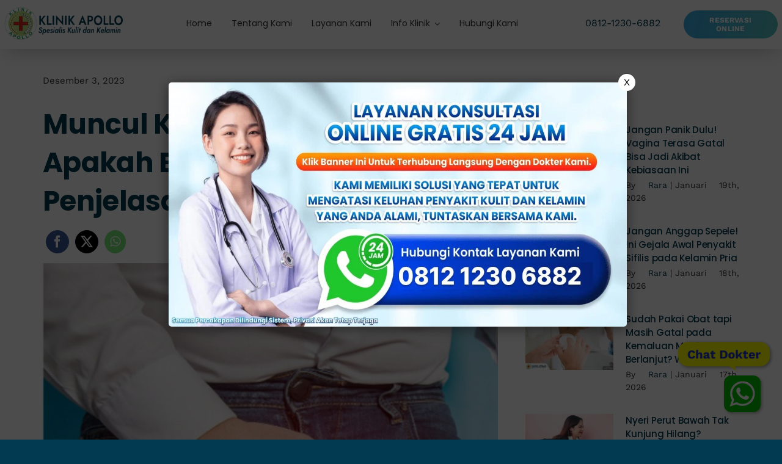

--- FILE ---
content_type: text/html; charset=UTF-8
request_url: https://klinikutamasentosa.net/muncul-kutil-di-kelamin-pria-apakah-berbahaya-intip-penjelasannya-yuk/
body_size: 46544
content:
<!DOCTYPE html>
<html class="avada-html-layout-wide avada-html-header-position-top avada-is-100-percent-template avada-header-color-not-opaque" lang="id" prefix="og: http://ogp.me/ns# fb: http://ogp.me/ns/fb#">
<head>
	<meta http-equiv="X-UA-Compatible" content="IE=edge" />
	<meta http-equiv="Content-Type" content="text/html; charset=utf-8"/>
	<meta name="viewport" content="width=device-width, initial-scale=1" />
	        <style>
            .bd_toc_container {
                transition: ease-in-out .5s !important;
            }
            .bd_toc_container {
                border-top-left-radius:     4px;
                border-top-right-radius:    4px;
                border-bottom-right-radius: 4px;
                border-bottom-left-radius:  4px;
            }
            .bd_toc_container {
                box-shadow: 0px
                            4px
                            16px
                            0px
            rgba(0, 0, 0, 0.03);
            }
            .bd_toc_container.scroll-to-fixed-fixed {
                margin: 0 !important;
            }
            .bd_toc_wrapper .bd_toc_header .bd_toc_switcher_hide_show_icon .bd_toc_arrow {
                border-color: #2c2f32            }
            .bd_toc_wrapper .bd_toc_header:hover .bd_toc_switcher_hide_show_icon .bd_toc_arrow {
                border-color: #2c2f32            }
            .bd_toc_header {
                border-top-left-radius:     10px;
                border-top-right-radius:    10px;
                border-bottom-right-radius: 10px;
                border-bottom-left-radius:  10px;
            }
            .bd_toc_wrapper .bd_toc_wrapper_item .bd_toc_content .bd_toc_content_list ul li a {
                border-top-left-radius:     10px;
                border-top-right-radius:    10px;
                border-bottom-right-radius: 10px;
                border-bottom-left-radius:  10px;
            }
            .bd_toc_container .bd_toc_wrapper .bd_toc_content.list-type-disc ul li a:before {
                background-color: #2c2f32;
                top: calc( 0px + 7px );
                left: calc( 0px - 12px );
            }

        </style>
        <meta name='robots' content='index, follow, max-image-preview:large, max-snippet:-1, max-video-preview:-1' />

	<!-- This site is optimized with the Yoast SEO plugin v25.9 - https://yoast.com/wordpress/plugins/seo/ -->
	<title>Kutil Kelamin Pria, Apakah Berbahaya? Simak Penjelasannya! &#8211; Klinik Utama Apollo</title>
	<meta name="description" content="Kutil kelamin adalah penyakit menular seksual yang dapat di alami oleh siapa saja, termasuk pria dan penyakit ini tidak boleh dianggap sepele." />
	<link rel="canonical" href="https://klinikutamasentosa.net/muncul-kutil-di-kelamin-pria-apakah-berbahaya-intip-penjelasannya-yuk/" />
	<meta property="og:locale" content="id_ID" />
	<meta property="og:type" content="article" />
	<meta property="og:title" content="Kutil Kelamin Pria, Apakah Berbahaya? Simak Penjelasannya! &#8211; Klinik Utama Apollo" />
	<meta property="og:description" content="Kutil kelamin adalah penyakit menular seksual yang dapat di alami oleh siapa saja, termasuk pria dan penyakit ini tidak boleh dianggap sepele." />
	<meta property="og:url" content="https://klinikutamasentosa.net/muncul-kutil-di-kelamin-pria-apakah-berbahaya-intip-penjelasannya-yuk/" />
	<meta property="og:site_name" content="Klinik Utama Apollo" />
	<meta property="article:published_time" content="2023-12-03T06:00:33+00:00" />
	<meta property="og:image" content="https://klinikutamasentosa.net/wp-content/uploads/2023/12/kutil-kelamin-pria.jpg" />
	<meta property="og:image:width" content="1080" />
	<meta property="og:image:height" content="1080" />
	<meta property="og:image:type" content="image/jpeg" />
	<meta name="author" content="Rara" />
	<meta name="twitter:card" content="summary_large_image" />
	<meta name="twitter:label1" content="Ditulis oleh" />
	<meta name="twitter:data1" content="Rara" />
	<meta name="twitter:label2" content="Estimasi waktu membaca" />
	<meta name="twitter:data2" content="4 menit" />
	<script type="application/ld+json" class="yoast-schema-graph">{"@context":"https://schema.org","@graph":[{"@type":"Article","@id":"https://klinikutamasentosa.net/muncul-kutil-di-kelamin-pria-apakah-berbahaya-intip-penjelasannya-yuk/#article","isPartOf":{"@id":"https://klinikutamasentosa.net/muncul-kutil-di-kelamin-pria-apakah-berbahaya-intip-penjelasannya-yuk/"},"author":{"name":"Rara","@id":"https://klinikutamasentosa.net/#/schema/person/c23c5b5e55c734523c9b7393c6449945"},"headline":"Muncul Kutil di Kelamin Pria, Apakah Berbahaya? Intip Penjelasannya Yuk!","datePublished":"2023-12-03T06:00:33+00:00","mainEntityOfPage":{"@id":"https://klinikutamasentosa.net/muncul-kutil-di-kelamin-pria-apakah-berbahaya-intip-penjelasannya-yuk/"},"wordCount":542,"publisher":{"@id":"https://klinikutamasentosa.net/#organization"},"image":{"@id":"https://klinikutamasentosa.net/muncul-kutil-di-kelamin-pria-apakah-berbahaya-intip-penjelasannya-yuk/#primaryimage"},"thumbnailUrl":"https://klinikutamasentosa.net/wp-content/uploads/2023/12/kutil-kelamin-pria.jpg","keywords":["Kondiloma Akuminata","Kutil Kelamin","Penyakit Menular Seksual"],"articleSection":["Penyakit Menular Seksual"],"inLanguage":"id"},{"@type":"WebPage","@id":"https://klinikutamasentosa.net/muncul-kutil-di-kelamin-pria-apakah-berbahaya-intip-penjelasannya-yuk/","url":"https://klinikutamasentosa.net/muncul-kutil-di-kelamin-pria-apakah-berbahaya-intip-penjelasannya-yuk/","name":"Kutil Kelamin Pria, Apakah Berbahaya? Simak Penjelasannya! &#8211; Klinik Utama Apollo","isPartOf":{"@id":"https://klinikutamasentosa.net/#website"},"primaryImageOfPage":{"@id":"https://klinikutamasentosa.net/muncul-kutil-di-kelamin-pria-apakah-berbahaya-intip-penjelasannya-yuk/#primaryimage"},"image":{"@id":"https://klinikutamasentosa.net/muncul-kutil-di-kelamin-pria-apakah-berbahaya-intip-penjelasannya-yuk/#primaryimage"},"thumbnailUrl":"https://klinikutamasentosa.net/wp-content/uploads/2023/12/kutil-kelamin-pria.jpg","datePublished":"2023-12-03T06:00:33+00:00","description":"Kutil kelamin adalah penyakit menular seksual yang dapat di alami oleh siapa saja, termasuk pria dan penyakit ini tidak boleh dianggap sepele.","breadcrumb":{"@id":"https://klinikutamasentosa.net/muncul-kutil-di-kelamin-pria-apakah-berbahaya-intip-penjelasannya-yuk/#breadcrumb"},"inLanguage":"id","potentialAction":[{"@type":"ReadAction","target":["https://klinikutamasentosa.net/muncul-kutil-di-kelamin-pria-apakah-berbahaya-intip-penjelasannya-yuk/"]}]},{"@type":"ImageObject","inLanguage":"id","@id":"https://klinikutamasentosa.net/muncul-kutil-di-kelamin-pria-apakah-berbahaya-intip-penjelasannya-yuk/#primaryimage","url":"https://klinikutamasentosa.net/wp-content/uploads/2023/12/kutil-kelamin-pria.jpg","contentUrl":"https://klinikutamasentosa.net/wp-content/uploads/2023/12/kutil-kelamin-pria.jpg","width":1080,"height":1080},{"@type":"BreadcrumbList","@id":"https://klinikutamasentosa.net/muncul-kutil-di-kelamin-pria-apakah-berbahaya-intip-penjelasannya-yuk/#breadcrumb","itemListElement":[{"@type":"ListItem","position":1,"name":"Home","item":"https://klinikutamasentosa.net/"},{"@type":"ListItem","position":2,"name":"Muncul Kutil di Kelamin Pria, Apakah Berbahaya? Intip Penjelasannya Yuk!"}]},{"@type":"WebSite","@id":"https://klinikutamasentosa.net/#website","url":"https://klinikutamasentosa.net/","name":"Klinik Utama Apollo","description":"Spesialis Penyakit Kelamin Terbaik di Jakarta","publisher":{"@id":"https://klinikutamasentosa.net/#organization"},"alternateName":"Klinik Kelamin Jakarta","potentialAction":[{"@type":"SearchAction","target":{"@type":"EntryPoint","urlTemplate":"https://klinikutamasentosa.net/?s={search_term_string}"},"query-input":{"@type":"PropertyValueSpecification","valueRequired":true,"valueName":"search_term_string"}}],"inLanguage":"id"},{"@type":"Organization","@id":"https://klinikutamasentosa.net/#organization","name":"Klinik Utama Sentosa","alternateName":"Klinik Kelamin Jakarta","url":"https://klinikutamasentosa.net/","logo":{"@type":"ImageObject","inLanguage":"id","@id":"https://klinikutamasentosa.net/#/schema/logo/image/","url":"https://klinikutamasentosa.net/wp-content/uploads/2023/01/KLINIK-SENTOSA-6-3-1.png","contentUrl":"https://klinikutamasentosa.net/wp-content/uploads/2023/01/KLINIK-SENTOSA-6-3-1.png","width":696,"height":175,"caption":"Klinik Utama Sentosa"},"image":{"@id":"https://klinikutamasentosa.net/#/schema/logo/image/"}},{"@type":"Person","@id":"https://klinikutamasentosa.net/#/schema/person/c23c5b5e55c734523c9b7393c6449945","name":"Rara","image":{"@type":"ImageObject","inLanguage":"id","@id":"https://klinikutamasentosa.net/#/schema/person/image/","url":"https://secure.gravatar.com/avatar/805f703c6d03cc6878ca4d4055394ceb2b71c5f12205157258f0f6a52a25a3ab?s=96&d=mm&r=g","contentUrl":"https://secure.gravatar.com/avatar/805f703c6d03cc6878ca4d4055394ceb2b71c5f12205157258f0f6a52a25a3ab?s=96&d=mm&r=g","caption":"Rara"}}]}</script>
	<!-- / Yoast SEO plugin. -->


<link rel="alternate" type="application/rss+xml" title="Klinik Utama Apollo &raquo; Feed" href="https://klinikutamasentosa.net/feed/" />
<link rel="alternate" type="application/rss+xml" title="Klinik Utama Apollo &raquo; Umpan Komentar" href="https://klinikutamasentosa.net/comments/feed/" />
					<link rel="shortcut icon" href="https://klinikutamasentosa.net/wp-content/uploads/2025/11/64.png" type="image/x-icon" />
		
					<!-- Apple Touch Icon -->
			<link rel="apple-touch-icon" sizes="180x180" href="https://klinikutamasentosa.net/wp-content/uploads/2025/11/Logo-Apollo-180.png">
		
					<!-- Android Icon -->
			<link rel="icon" sizes="192x192" href="https://klinikutamasentosa.net/wp-content/uploads/2025/11/Logo-Apollo-192.png">
		
				<link rel="alternate" title="oEmbed (JSON)" type="application/json+oembed" href="https://klinikutamasentosa.net/wp-json/oembed/1.0/embed?url=https%3A%2F%2Fklinikutamasentosa.net%2Fmuncul-kutil-di-kelamin-pria-apakah-berbahaya-intip-penjelasannya-yuk%2F" />
<link rel="alternate" title="oEmbed (XML)" type="text/xml+oembed" href="https://klinikutamasentosa.net/wp-json/oembed/1.0/embed?url=https%3A%2F%2Fklinikutamasentosa.net%2Fmuncul-kutil-di-kelamin-pria-apakah-berbahaya-intip-penjelasannya-yuk%2F&#038;format=xml" />

		<meta property="og:title" content="Muncul Kutil di Kelamin Pria, Apakah Berbahaya? Intip Penjelasannya Yuk!"/>
		<meta property="og:type" content="article"/>
		<meta property="og:url" content="https://klinikutamasentosa.net/muncul-kutil-di-kelamin-pria-apakah-berbahaya-intip-penjelasannya-yuk/"/>
		<meta property="og:site_name" content="Klinik Utama Apollo"/>
		<meta property="og:description" content="Klinik Utama Sentosa, Jakarta - Kutil kelamin adalah penyakit menular seksual yang di sebabkan oleh infeksi virus yang dapat terjadi pada siapa saja, termasuk pria.

Kemunculan kutil di kelamin pria seringkali membuat khawatir dan cemas, dan memunculkan pertanyaan “apakah kutil Kelamin pada pria berbahaya?”

Ya, kutil kelamin bukanlah suatu masalah kesehatan yang dapat di sepelekan, tetapi penyakit"/>

									<meta property="og:image" content="https://klinikutamasentosa.net/wp-content/uploads/2023/12/kutil-kelamin-pria.jpg"/>
							<style id='wp-img-auto-sizes-contain-inline-css' type='text/css'>
img:is([sizes=auto i],[sizes^="auto," i]){contain-intrinsic-size:3000px 1500px}
/*# sourceURL=wp-img-auto-sizes-contain-inline-css */
</style>
<link rel='stylesheet' id='wp-review-slider-pro-public_combine-css' href='https://klinikutamasentosa.net/wp-content/plugins/wp-google-places-review-slider/public/css/wprev-public_combine.css?ver=17.3' type='text/css' media='all' />
<link rel='stylesheet' id='boomdevs-toc-css' href='https://klinikutamasentosa.net/wp-content/plugins/top-table-of-contents/public/css/boomdevs-toc-public.css?ver=1.3.30' type='text/css' media='all' />
<link rel='stylesheet' id='fusion-dynamic-css-css' href='https://klinikutamasentosa.net/wp-content/uploads/fusion-styles/e1b7296e503c5da599a759b55cdf8d66.min.css?ver=3.11.4' type='text/css' media='all' />
<link rel="https://api.w.org/" href="https://klinikutamasentosa.net/wp-json/" /><link rel="alternate" title="JSON" type="application/json" href="https://klinikutamasentosa.net/wp-json/wp/v2/posts/10555" /><link rel="EditURI" type="application/rsd+xml" title="RSD" href="https://klinikutamasentosa.net/xmlrpc.php?rsd" />
<meta name="generator" content="WordPress 6.9" />
<meta name="generator" content="performance-lab 4.0.0; plugins: ">
<style type="text/css" id="css-fb-visibility">@media screen and (max-width: 640px){.fusion-no-small-visibility{display:none !important;}body .sm-text-align-center{text-align:center !important;}body .sm-text-align-left{text-align:left !important;}body .sm-text-align-right{text-align:right !important;}body .sm-flex-align-center{justify-content:center !important;}body .sm-flex-align-flex-start{justify-content:flex-start !important;}body .sm-flex-align-flex-end{justify-content:flex-end !important;}body .sm-mx-auto{margin-left:auto !important;margin-right:auto !important;}body .sm-ml-auto{margin-left:auto !important;}body .sm-mr-auto{margin-right:auto !important;}body .fusion-absolute-position-small{position:absolute;top:auto;width:100%;}.awb-sticky.awb-sticky-small{ position: sticky; top: var(--awb-sticky-offset,0); }}@media screen and (min-width: 641px) and (max-width: 1024px){.fusion-no-medium-visibility{display:none !important;}body .md-text-align-center{text-align:center !important;}body .md-text-align-left{text-align:left !important;}body .md-text-align-right{text-align:right !important;}body .md-flex-align-center{justify-content:center !important;}body .md-flex-align-flex-start{justify-content:flex-start !important;}body .md-flex-align-flex-end{justify-content:flex-end !important;}body .md-mx-auto{margin-left:auto !important;margin-right:auto !important;}body .md-ml-auto{margin-left:auto !important;}body .md-mr-auto{margin-right:auto !important;}body .fusion-absolute-position-medium{position:absolute;top:auto;width:100%;}.awb-sticky.awb-sticky-medium{ position: sticky; top: var(--awb-sticky-offset,0); }}@media screen and (min-width: 1025px){.fusion-no-large-visibility{display:none !important;}body .lg-text-align-center{text-align:center !important;}body .lg-text-align-left{text-align:left !important;}body .lg-text-align-right{text-align:right !important;}body .lg-flex-align-center{justify-content:center !important;}body .lg-flex-align-flex-start{justify-content:flex-start !important;}body .lg-flex-align-flex-end{justify-content:flex-end !important;}body .lg-mx-auto{margin-left:auto !important;margin-right:auto !important;}body .lg-ml-auto{margin-left:auto !important;}body .lg-mr-auto{margin-right:auto !important;}body .fusion-absolute-position-large{position:absolute;top:auto;width:100%;}.awb-sticky.awb-sticky-large{ position: sticky; top: var(--awb-sticky-offset,0); }}</style><style type="text/css">.bd_toc_container{width:100%!important;}.bd_toc_wrapper{padding-top:12px!important;padding-right:12px!important;padding-bottom:12px!important;padding-left:12px!important;}.bd_toc_container{margin-top:0px!important;margin-bottom:30px!important;}.bd_toc_container{background-color:#f9f9f9!important;}.bd_toc_container{border-top-width:1px!important;border-right-width:1px!important;border-bottom-width:1px!important;border-left-width:1px!important;border-color:#aaaaaa!important;border-style:solid!important;}.bd_toc_header_title{font-size:18px!important;}.bd_toc_wrapper .bd_toc_header .bd_toc_header_title{color:#2c2f32!important;}.bd_toc_wrapper .bd_toc_header:hover .bd_toc_header_title{color:#2c2f32!important;}.bd_toc_header{padding-top:0px!important;padding-right:2px!important;padding-bottom:0px!important;padding-left:0px!important;}.bd_toc_header.active{margin-top:0px!important;margin-right:0px!important;margin-bottom:0px!important;margin-left:0px!important;}.bd_toc_content_list .bd_toc_content_list_item ul > li > a{font-weight:400!important;font-size:14px!important;}.bd_toc_wrapper .bd_toc_wrapper_item .bd_toc_content .bd_toc_content_list_item ul li a{padding-top:0px!important;padding-right:0px!important;padding-bottom:0px!important;padding-left:0px!important;}.bd_toc_wrapper .bd_toc_wrapper_item .bd_toc_content .bd_toc_content_list_item ul li a{margin-top:0px!important;margin-right:0px!important;margin-bottom:0px!important;margin-left:0px!important;}.bd_toc_wrapper .bd_toc_wrapper_item .bd_toc_content .bd_toc_content_list ul li a{border-top-width:0px;border-right-width:0px;border-bottom-width:0px;border-left-width:0px;border-color:#ffffff;border-style:solid;}.bd_toc_wrapper .bd_toc_wrapper_item .bd_toc_content .bd_toc_content_list ul li.current > a{border-top-width:0px;border-right-width:0px;border-bottom-width:0px;border-left-width:0px;border-color:#ffffff;border-style:solid;}.bd_toc_content{background-color:#f9f9f9!important;}.bd_toc_wrapper .bd_toc_wrapper_item .bd_toc_content .bd_toc_content_list ul li a{background-color:#f9f9f9!important;}.bd_toc_wrapper .bd_toc_wrapper_item .bd_toc_content .bd_toc_content_list ul li.current > a{background-color:#f7f7f700!important;}.bd_toc_wrapper .bd_toc_wrapper_item .bd_toc_content .bd_toc_content_list ul li a, .bd_toc_container .bd_toc_wrapper .bd_toc_content_list_item ul li .collaps-button .toggle-icon{color:#2c2f32;}.bd_toc_wrapper .bd_toc_wrapper_item .bd_toc_content .bd_toc_content_list ul li a:hover, .bd_toc_container .bd_toc_wrapper .bd_toc_content_list_item ul li .collaps-button .toggle-icon:hover{color:#2c2f32;}.bd_toc_wrapper .bd_toc_wrapper_item .bd_toc_content .bd_toc_content_list ul li.current > a,.bd_toc_container .bd_toc_wrapper .bd_toc_content_list_item ul li.current>.collaps-button .toggle-icon{color:#2c2f32;}</style>		<style type="text/css" id="wp-custom-css">
			.mega-menu span.mega-menu-description {display: none !important}
.post p {
line-height: 1.6em;
padding-bottom: 8px;
}
.type-post p {
	text-align: justify;
}

.statcounter {
	display: none;
}		</style>
				<script type="text/javascript">
			var doc = document.documentElement;
			doc.setAttribute( 'data-useragent', navigator.userAgent );
		</script>
		<!-- Google tag (gtag.js) -->
<script async src="https://www.googletagmanager.com/gtag/js?id=G-EC9J8N1MCE"></script>
<script>
  window.dataLayer = window.dataLayer || [];
  function gtag(){dataLayer.push(arguments);}
  gtag('js', new Date());

  gtag('config', 'G-EC9J8N1MCE');
</script>
	<div class="ferlycontainer">
      <div class="ferlybbl">
        Chat Dokter
      </div>
        <a href="https://bit.ly/WhatsApp_KlinikSentosa" target="_blank" color="#4dc247">
          <div id="walfbox">
            <div class="q8c6tt-2 dJvETY">
              <svg viewBox="0 0 32 32" style="width: 100%; height: 100%; fill: rgb(255, 255, 255); stroke: none;" xmlns="http://www.w3.org/2000/svg" xmlns:xlink="http://www.w3.org/1999/xlink"><path d="M19.11 17.205c-.372 0-1.088 1.39-1.518 1.39a.63.63 0 0 1-.315-.1c-.802-.402-1.504-.817-2.163-1.447-.545-.516-1.146-1.29-1.46-1.963a.426.426 0 0 1-.073-.215c0-.33.99-.945.99-1.49 0-.143-.73-2.09-.832-2.335-.143-.372-.214-.487-.6-.487-.187 0-.36-.043-.53-.043-.302 0-.53.115-.746.315-.688.645-1.032 1.318-1.06 2.264v.114c-.015.99.472 1.977 1.017 2.78 1.23 1.82 2.506 3.41 4.554 4.34.616.287 2.035.888 2.722.888.817 0 2.15-.515 2.478-1.318.13-.33.244-.73.244-1.088 0-.058 0-.144-.03-.215-.1-.172-2.434-1.39-2.678-1.39zm-2.908 7.593c-1.747 0-3.48-.53-4.942-1.49L7.793 24.41l1.132-3.337a8.955 8.955 0 0 1-1.72-5.272c0-4.955 4.04-8.995 8.997-8.995S25.2 10.845 25.2 15.8c0 4.958-4.04 8.998-8.998 8.998zm0-19.798c-5.96 0-10.8 4.842-10.8 10.8 0 1.964.53 3.898 1.546 5.574L5 27.176l5.974-1.92a10.807 10.807 0 0 0 16.03-9.455c0-5.958-4.842-10.8-10.802-10.8z"></path></svg>
            </div>
          </div>
        </a>
    </div><style id='global-styles-inline-css' type='text/css'>
:root{--wp--preset--aspect-ratio--square: 1;--wp--preset--aspect-ratio--4-3: 4/3;--wp--preset--aspect-ratio--3-4: 3/4;--wp--preset--aspect-ratio--3-2: 3/2;--wp--preset--aspect-ratio--2-3: 2/3;--wp--preset--aspect-ratio--16-9: 16/9;--wp--preset--aspect-ratio--9-16: 9/16;--wp--preset--color--black: #000000;--wp--preset--color--cyan-bluish-gray: #abb8c3;--wp--preset--color--white: #ffffff;--wp--preset--color--pale-pink: #f78da7;--wp--preset--color--vivid-red: #cf2e2e;--wp--preset--color--luminous-vivid-orange: #ff6900;--wp--preset--color--luminous-vivid-amber: #fcb900;--wp--preset--color--light-green-cyan: #7bdcb5;--wp--preset--color--vivid-green-cyan: #00d084;--wp--preset--color--pale-cyan-blue: #8ed1fc;--wp--preset--color--vivid-cyan-blue: #0693e3;--wp--preset--color--vivid-purple: #9b51e0;--wp--preset--color--awb-color-1: #ffffff;--wp--preset--color--awb-color-2: #f5f5f5;--wp--preset--color--awb-color-3: #f7ebf9;--wp--preset--color--awb-color-4: rgba(2,58,81,0.4);--wp--preset--color--awb-color-5: #023a51;--wp--preset--color--awb-color-6: #e7ccb6;--wp--preset--color--awb-color-7: #bfbab5;--wp--preset--color--awb-color-8: #333333;--wp--preset--gradient--vivid-cyan-blue-to-vivid-purple: linear-gradient(135deg,rgb(6,147,227) 0%,rgb(155,81,224) 100%);--wp--preset--gradient--light-green-cyan-to-vivid-green-cyan: linear-gradient(135deg,rgb(122,220,180) 0%,rgb(0,208,130) 100%);--wp--preset--gradient--luminous-vivid-amber-to-luminous-vivid-orange: linear-gradient(135deg,rgb(252,185,0) 0%,rgb(255,105,0) 100%);--wp--preset--gradient--luminous-vivid-orange-to-vivid-red: linear-gradient(135deg,rgb(255,105,0) 0%,rgb(207,46,46) 100%);--wp--preset--gradient--very-light-gray-to-cyan-bluish-gray: linear-gradient(135deg,rgb(238,238,238) 0%,rgb(169,184,195) 100%);--wp--preset--gradient--cool-to-warm-spectrum: linear-gradient(135deg,rgb(74,234,220) 0%,rgb(151,120,209) 20%,rgb(207,42,186) 40%,rgb(238,44,130) 60%,rgb(251,105,98) 80%,rgb(254,248,76) 100%);--wp--preset--gradient--blush-light-purple: linear-gradient(135deg,rgb(255,206,236) 0%,rgb(152,150,240) 100%);--wp--preset--gradient--blush-bordeaux: linear-gradient(135deg,rgb(254,205,165) 0%,rgb(254,45,45) 50%,rgb(107,0,62) 100%);--wp--preset--gradient--luminous-dusk: linear-gradient(135deg,rgb(255,203,112) 0%,rgb(199,81,192) 50%,rgb(65,88,208) 100%);--wp--preset--gradient--pale-ocean: linear-gradient(135deg,rgb(255,245,203) 0%,rgb(182,227,212) 50%,rgb(51,167,181) 100%);--wp--preset--gradient--electric-grass: linear-gradient(135deg,rgb(202,248,128) 0%,rgb(113,206,126) 100%);--wp--preset--gradient--midnight: linear-gradient(135deg,rgb(2,3,129) 0%,rgb(40,116,252) 100%);--wp--preset--font-size--small: 11.25px;--wp--preset--font-size--medium: 20px;--wp--preset--font-size--large: 22.5px;--wp--preset--font-size--x-large: 42px;--wp--preset--font-size--normal: 15px;--wp--preset--font-size--xlarge: 30px;--wp--preset--font-size--huge: 45px;--wp--preset--spacing--20: 0.44rem;--wp--preset--spacing--30: 0.67rem;--wp--preset--spacing--40: 1rem;--wp--preset--spacing--50: 1.5rem;--wp--preset--spacing--60: 2.25rem;--wp--preset--spacing--70: 3.38rem;--wp--preset--spacing--80: 5.06rem;--wp--preset--shadow--natural: 6px 6px 9px rgba(0, 0, 0, 0.2);--wp--preset--shadow--deep: 12px 12px 50px rgba(0, 0, 0, 0.4);--wp--preset--shadow--sharp: 6px 6px 0px rgba(0, 0, 0, 0.2);--wp--preset--shadow--outlined: 6px 6px 0px -3px rgb(255, 255, 255), 6px 6px rgb(0, 0, 0);--wp--preset--shadow--crisp: 6px 6px 0px rgb(0, 0, 0);}:where(.is-layout-flex){gap: 0.5em;}:where(.is-layout-grid){gap: 0.5em;}body .is-layout-flex{display: flex;}.is-layout-flex{flex-wrap: wrap;align-items: center;}.is-layout-flex > :is(*, div){margin: 0;}body .is-layout-grid{display: grid;}.is-layout-grid > :is(*, div){margin: 0;}:where(.wp-block-columns.is-layout-flex){gap: 2em;}:where(.wp-block-columns.is-layout-grid){gap: 2em;}:where(.wp-block-post-template.is-layout-flex){gap: 1.25em;}:where(.wp-block-post-template.is-layout-grid){gap: 1.25em;}.has-black-color{color: var(--wp--preset--color--black) !important;}.has-cyan-bluish-gray-color{color: var(--wp--preset--color--cyan-bluish-gray) !important;}.has-white-color{color: var(--wp--preset--color--white) !important;}.has-pale-pink-color{color: var(--wp--preset--color--pale-pink) !important;}.has-vivid-red-color{color: var(--wp--preset--color--vivid-red) !important;}.has-luminous-vivid-orange-color{color: var(--wp--preset--color--luminous-vivid-orange) !important;}.has-luminous-vivid-amber-color{color: var(--wp--preset--color--luminous-vivid-amber) !important;}.has-light-green-cyan-color{color: var(--wp--preset--color--light-green-cyan) !important;}.has-vivid-green-cyan-color{color: var(--wp--preset--color--vivid-green-cyan) !important;}.has-pale-cyan-blue-color{color: var(--wp--preset--color--pale-cyan-blue) !important;}.has-vivid-cyan-blue-color{color: var(--wp--preset--color--vivid-cyan-blue) !important;}.has-vivid-purple-color{color: var(--wp--preset--color--vivid-purple) !important;}.has-black-background-color{background-color: var(--wp--preset--color--black) !important;}.has-cyan-bluish-gray-background-color{background-color: var(--wp--preset--color--cyan-bluish-gray) !important;}.has-white-background-color{background-color: var(--wp--preset--color--white) !important;}.has-pale-pink-background-color{background-color: var(--wp--preset--color--pale-pink) !important;}.has-vivid-red-background-color{background-color: var(--wp--preset--color--vivid-red) !important;}.has-luminous-vivid-orange-background-color{background-color: var(--wp--preset--color--luminous-vivid-orange) !important;}.has-luminous-vivid-amber-background-color{background-color: var(--wp--preset--color--luminous-vivid-amber) !important;}.has-light-green-cyan-background-color{background-color: var(--wp--preset--color--light-green-cyan) !important;}.has-vivid-green-cyan-background-color{background-color: var(--wp--preset--color--vivid-green-cyan) !important;}.has-pale-cyan-blue-background-color{background-color: var(--wp--preset--color--pale-cyan-blue) !important;}.has-vivid-cyan-blue-background-color{background-color: var(--wp--preset--color--vivid-cyan-blue) !important;}.has-vivid-purple-background-color{background-color: var(--wp--preset--color--vivid-purple) !important;}.has-black-border-color{border-color: var(--wp--preset--color--black) !important;}.has-cyan-bluish-gray-border-color{border-color: var(--wp--preset--color--cyan-bluish-gray) !important;}.has-white-border-color{border-color: var(--wp--preset--color--white) !important;}.has-pale-pink-border-color{border-color: var(--wp--preset--color--pale-pink) !important;}.has-vivid-red-border-color{border-color: var(--wp--preset--color--vivid-red) !important;}.has-luminous-vivid-orange-border-color{border-color: var(--wp--preset--color--luminous-vivid-orange) !important;}.has-luminous-vivid-amber-border-color{border-color: var(--wp--preset--color--luminous-vivid-amber) !important;}.has-light-green-cyan-border-color{border-color: var(--wp--preset--color--light-green-cyan) !important;}.has-vivid-green-cyan-border-color{border-color: var(--wp--preset--color--vivid-green-cyan) !important;}.has-pale-cyan-blue-border-color{border-color: var(--wp--preset--color--pale-cyan-blue) !important;}.has-vivid-cyan-blue-border-color{border-color: var(--wp--preset--color--vivid-cyan-blue) !important;}.has-vivid-purple-border-color{border-color: var(--wp--preset--color--vivid-purple) !important;}.has-vivid-cyan-blue-to-vivid-purple-gradient-background{background: var(--wp--preset--gradient--vivid-cyan-blue-to-vivid-purple) !important;}.has-light-green-cyan-to-vivid-green-cyan-gradient-background{background: var(--wp--preset--gradient--light-green-cyan-to-vivid-green-cyan) !important;}.has-luminous-vivid-amber-to-luminous-vivid-orange-gradient-background{background: var(--wp--preset--gradient--luminous-vivid-amber-to-luminous-vivid-orange) !important;}.has-luminous-vivid-orange-to-vivid-red-gradient-background{background: var(--wp--preset--gradient--luminous-vivid-orange-to-vivid-red) !important;}.has-very-light-gray-to-cyan-bluish-gray-gradient-background{background: var(--wp--preset--gradient--very-light-gray-to-cyan-bluish-gray) !important;}.has-cool-to-warm-spectrum-gradient-background{background: var(--wp--preset--gradient--cool-to-warm-spectrum) !important;}.has-blush-light-purple-gradient-background{background: var(--wp--preset--gradient--blush-light-purple) !important;}.has-blush-bordeaux-gradient-background{background: var(--wp--preset--gradient--blush-bordeaux) !important;}.has-luminous-dusk-gradient-background{background: var(--wp--preset--gradient--luminous-dusk) !important;}.has-pale-ocean-gradient-background{background: var(--wp--preset--gradient--pale-ocean) !important;}.has-electric-grass-gradient-background{background: var(--wp--preset--gradient--electric-grass) !important;}.has-midnight-gradient-background{background: var(--wp--preset--gradient--midnight) !important;}.has-small-font-size{font-size: var(--wp--preset--font-size--small) !important;}.has-medium-font-size{font-size: var(--wp--preset--font-size--medium) !important;}.has-large-font-size{font-size: var(--wp--preset--font-size--large) !important;}.has-x-large-font-size{font-size: var(--wp--preset--font-size--x-large) !important;}
/*# sourceURL=global-styles-inline-css */
</style>
</head>

<body class="wp-singular post-template-default single single-post postid-10555 single-format-standard wp-theme-AvadaAvada metaslider-plugin fusion-image-hovers fusion-pagination-sizing fusion-button_type-flat fusion-button_span-no fusion-button_gradient-linear avada-image-rollover-circle-no avada-image-rollover-yes avada-image-rollover-direction-fade fusion-body ltr no-mobile-sticky-header no-mobile-slidingbar no-mobile-totop fusion-disable-outline fusion-sub-menu-fade mobile-logo-pos-left layout-wide-mode avada-has-boxed-modal-shadow- layout-scroll-offset-full avada-has-zero-margin-offset-top fusion-top-header menu-text-align-center mobile-menu-design-flyout fusion-show-pagination-text fusion-header-layout-v1 avada-responsive avada-footer-fx-none avada-menu-highlight-style-bottombar fusion-search-form-clean fusion-main-menu-search-dropdown fusion-avatar-square avada-dropdown-styles avada-blog-layout-grid avada-blog-archive-layout-large avada-header-shadow-no avada-menu-icon-position-left avada-has-megamenu-shadow avada-has-mainmenu-dropdown-divider avada-has-breadcrumb-mobile-hidden avada-has-titlebar-hide avada-has-transparent-grid-sep-color avada-has-transparent-timeline_color avada-has-pagination-width_height avada-flyout-menu-direction-fade avada-ec-views-v1" data-awb-post-id="10555">
		<a class="skip-link screen-reader-text" href="#content">Skip to content</a>

	<div id="boxed-wrapper">
		
		<div id="wrapper" class="fusion-wrapper">
			<div id="home" style="position:relative;top:-1px;"></div>
												<div class="fusion-tb-header"><header class="fusion-fullwidth fullwidth-box fusion-builder-row-1 fusion-flex-container has-pattern-background has-mask-background nonhundred-percent-fullwidth non-hundred-percent-height-scrolling fusion-animated fusion-sticky-container" style="--awb-border-radius-top-left:0px;--awb-border-radius-top-right:0px;--awb-border-radius-bottom-right:0px;--awb-border-radius-bottom-left:0px;--awb-padding-right-small:10px;--awb-padding-left-small:20px;--awb-sticky-background-color:var(--awb-color1) !important;--awb-flex-wrap:wrap;--awb-box-shadow:0px 12px 32px -10px rgba(51,51,51,0.31);" data-animationType="fadeInDown" data-animationDuration="1.0" data-animationOffset="top-into-view" data-transition-offset="0" data-scroll-offset="760" data-sticky-medium-visibility="1" data-sticky-large-visibility="1" ><div class="fusion-builder-row fusion-row fusion-flex-align-items-center fusion-flex-justify-content-space-between fusion-flex-content-wrap" style="max-width:1185.6px;margin-left: calc(-4% / 2 );margin-right: calc(-4% / 2 );"><div class="fusion-layout-column fusion_builder_column fusion-builder-column-0 fusion-flex-column" style="--awb-bg-size:cover;--awb-width-large:20%;--awb-margin-top-large:18px;--awb-spacing-right-large:0%;--awb-margin-bottom-large:0px;--awb-spacing-left-large:9.6%;--awb-width-medium:50%;--awb-order-medium:0;--awb-spacing-right-medium:0%;--awb-spacing-left-medium:3.84%;--awb-width-small:60%;--awb-order-small:0;--awb-margin-top-small:14px;--awb-spacing-right-small:0%;--awb-margin-bottom-small:14px;--awb-spacing-left-small:3.2%;"><div class="fusion-column-wrapper fusion-column-has-shadow fusion-flex-justify-content-flex-start fusion-content-layout-column"><div class="fusion-image-element " style="--awb-margin-top:-20px;--awb-margin-right:60px;--awb-margin-left:-90px;--awb-margin-top-small:10px;--awb-margin-right-small:-40px;--awb-margin-left-small:-10px;--awb-caption-title-font-family:var(--h2_typography-font-family);--awb-caption-title-font-weight:var(--h2_typography-font-weight);--awb-caption-title-font-style:var(--h2_typography-font-style);--awb-caption-title-size:var(--h2_typography-font-size);--awb-caption-title-transform:var(--h2_typography-text-transform);--awb-caption-title-line-height:var(--h2_typography-line-height);--awb-caption-title-letter-spacing:var(--h2_typography-letter-spacing);"><span class=" fusion-imageframe imageframe-none imageframe-1 hover-type-none"><a class="fusion-no-lightbox" href="https://klinikutamasentosa.net/" target="_self" aria-label="logo header"><img fetchpriority="high" decoding="async" width="696" height="175" alt="Klinik Sentosa" src="https://klinikutamasentosa.net/wp-content/uploads/2025/11/logo-header.png" class="img-responsive wp-image-14188 disable-lazyload" srcset="https://klinikutamasentosa.net/wp-content/uploads/2025/11/logo-header-200x50.png 200w, https://klinikutamasentosa.net/wp-content/uploads/2025/11/logo-header-400x101.png 400w, https://klinikutamasentosa.net/wp-content/uploads/2025/11/logo-header-600x151.png 600w, https://klinikutamasentosa.net/wp-content/uploads/2025/11/logo-header.png 696w" sizes="(max-width: 1024px) 100vw, (max-width: 640px) 100vw, 400px" /></a></span></div></div></div><div class="fusion-layout-column fusion_builder_column fusion-builder-column-1 fusion-flex-column" style="--awb-bg-size:cover;--awb-width-large:48%;--awb-margin-top-large:0px;--awb-spacing-right-large:0%;--awb-margin-bottom-large:0px;--awb-spacing-left-large:0%;--awb-width-medium:12%;--awb-order-medium:1;--awb-spacing-right-medium:0%;--awb-spacing-left-medium:0%;--awb-width-small:40%;--awb-order-small:1;--awb-margin-top-small:18px;--awb-spacing-right-small:0%;--awb-margin-bottom-small:14px;--awb-spacing-left-small:0%;"><div class="fusion-column-wrapper fusion-column-has-shadow fusion-flex-justify-content-center fusion-content-layout-column"><nav class="awb-menu awb-menu_row awb-menu_em-hover mobile-mode-collapse-to-button awb-menu_icons-left awb-menu_dc-yes mobile-trigger-fullwidth-on awb-menu_mobile-toggle awb-menu_indent-center awb-menu_mt-fullwidth mobile-size-full-absolute loading mega-menu-loading awb-menu_desktop awb-menu_dropdown awb-menu_expand-right awb-menu_transition-slide_up" style="--awb-font-size:14px;--awb-text-transform:none;--awb-gap:20px;--awb-align-items:center;--awb-justify-content:center;--awb-items-padding-top:6px;--awb-items-padding-right:6px;--awb-items-padding-bottom:6px;--awb-items-padding-left:6px;--awb-border-bottom:2px;--awb-color:var(--awb-color8);--awb-active-color:var(--awb-color5);--awb-active-border-bottom:2px;--awb-active-border-color:var(--awb-color5);--awb-submenu-sep-color:#212020;--awb-submenu-items-padding-top:14px;--awb-submenu-items-padding-right:28px;--awb-submenu-items-padding-bottom:14px;--awb-submenu-items-padding-left:28px;--awb-submenu-border-radius-top-left:8px;--awb-submenu-border-radius-top-right:8px;--awb-submenu-border-radius-bottom-right:8px;--awb-submenu-border-radius-bottom-left:8px;--awb-submenu-active-bg:var(--awb-color1);--awb-submenu-active-color:var(--awb-color5);--awb-submenu-space:20px;--awb-submenu-font-size:15px;--awb-submenu-text-transform:capitalize;--awb-submenu-max-width:248px;--awb-main-justify-content:flex-start;--awb-mobile-nav-button-align-hor:flex-end;--awb-mobile-bg:var(--awb-color1);--awb-mobile-color:#023a51;--awb-mobile-nav-items-height:60;--awb-mobile-active-bg:#023a51;--awb-mobile-active-color:#ffffff;--awb-mobile-trigger-font-size:22px;--awb-mobile-trigger-color:var(--awb-color8);--awb-mobile-trigger-background-color:var(--awb-color1);--awb-mobile-font-size:var(--awb-typography3-font-size);--awb-mobile-sep-color:var(--awb-color5);--awb-mobile-justify:center;--awb-mobile-caret-left:auto;--awb-mobile-caret-right:0;--awb-box-shadow:0px 10px 30px -8px #333333;;--awb-fusion-font-family-typography:&quot;Poppins&quot;;--awb-fusion-font-style-typography:normal;--awb-fusion-font-weight-typography:400;--awb-fusion-font-family-submenu-typography:&quot;Poppins&quot;;--awb-fusion-font-style-submenu-typography:normal;--awb-fusion-font-weight-submenu-typography:400;--awb-fusion-font-family-mobile-typography:&quot;Poppins&quot;;--awb-fusion-font-style-mobile-typography:normal;--awb-fusion-font-weight-mobile-typography:400;" aria-label="Klinik Sentosa Main Menu" data-breakpoint="1025" data-count="0" data-transition-type="center-grow" data-transition-time="300" data-expand="right"><button type="button" class="awb-menu__m-toggle awb-menu__m-toggle_no-text" aria-expanded="false" aria-controls="menu-klinik-sentosa-main-menu"><span class="awb-menu__m-toggle-inner"><span class="collapsed-nav-text"><span class="screen-reader-text">Toggle Navigation</span></span><span class="awb-menu__m-collapse-icon awb-menu__m-collapse-icon_no-text"><span class="awb-menu__m-collapse-icon-open awb-menu__m-collapse-icon-open_no-text fa-bars fas"></span><span class="awb-menu__m-collapse-icon-close awb-menu__m-collapse-icon-close_no-text fa-times fas"></span></span></span></button><ul id="menu-klinik-sentosa-main-menu" class="fusion-menu awb-menu__main-ul awb-menu__main-ul_row"><li  id="menu-item-2189"  class="menu-item menu-item-type-post_type menu-item-object-page menu-item-home menu-item-2189 awb-menu__li awb-menu__main-li awb-menu__main-li_regular"  data-item-id="2189"><span class="awb-menu__main-background-default awb-menu__main-background-default_center-grow"></span><span class="awb-menu__main-background-active awb-menu__main-background-active_center-grow"></span><a  href="https://klinikutamasentosa.net/" class="awb-menu__main-a awb-menu__main-a_regular"><span class="menu-text">Home</span></a></li><li  id="menu-item-2192"  class="menu-item menu-item-type-post_type menu-item-object-page menu-item-2192 awb-menu__li awb-menu__main-li awb-menu__main-li_regular"  data-item-id="2192"><span class="awb-menu__main-background-default awb-menu__main-background-default_center-grow"></span><span class="awb-menu__main-background-active awb-menu__main-background-active_center-grow"></span><a  href="https://klinikutamasentosa.net/tentang-kami/" class="awb-menu__main-a awb-menu__main-a_regular"><span class="menu-text">Tentang Kami</span></a></li><li  id="menu-item-2191"  class="menu-item menu-item-type-post_type menu-item-object-page menu-item-2191 awb-menu__li awb-menu__main-li awb-menu__main-li_regular"  data-item-id="2191"><span class="awb-menu__main-background-default awb-menu__main-background-default_center-grow"></span><span class="awb-menu__main-background-active awb-menu__main-background-active_center-grow"></span><a  href="https://klinikutamasentosa.net/layanan-kami/" class="awb-menu__main-a awb-menu__main-a_regular"><span class="menu-text">Layanan Kami</span></a></li><li  id="menu-item-5528"  class="menu-item menu-item-type-post_type menu-item-object-page menu-item-has-children menu-item-5528 awb-menu__li awb-menu__main-li awb-menu__main-li_regular"  data-item-id="5528"><span class="awb-menu__main-background-default awb-menu__main-background-default_center-grow"></span><span class="awb-menu__main-background-active awb-menu__main-background-active_center-grow"></span><a  href="https://klinikutamasentosa.net/info-klinik/" class="awb-menu__main-a awb-menu__main-a_regular"><span class="menu-text">Info Klinik</span><span class="awb-menu__open-nav-submenu-hover"></span></a><button type="button" aria-label="Open submenu of Info Klinik" aria-expanded="false" class="awb-menu__open-nav-submenu_mobile awb-menu__open-nav-submenu_main"></button><ul class="awb-menu__sub-ul awb-menu__sub-ul_main"><li  id="menu-item-3782"  class="menu-item menu-item-type-taxonomy menu-item-object-category menu-item-3782 awb-menu__li awb-menu__sub-li" ><a  href="https://klinikutamasentosa.net/info/klinik-andrologi/" class="awb-menu__sub-a"><span>Klinik Andrologi</span></a></li><li  id="menu-item-3783"  class="menu-item menu-item-type-taxonomy menu-item-object-category menu-item-3783 awb-menu__li awb-menu__sub-li" ><a  href="https://klinikutamasentosa.net/info/klinik-ginekologi/" class="awb-menu__sub-a"><span>Klinik Ginekologi</span></a></li><li  id="menu-item-3784"  class="menu-item menu-item-type-taxonomy menu-item-object-category current-post-ancestor current-menu-parent current-post-parent menu-item-3784 awb-menu__li awb-menu__sub-li" ><a  href="https://klinikutamasentosa.net/info/penyakit-menular-seksual/" class="awb-menu__sub-a"><span>Penyakit Menular Seksual</span></a></li></ul></li><li  id="menu-item-3758"  class="menu-item menu-item-type-post_type menu-item-object-page menu-item-3758 awb-menu__li awb-menu__main-li awb-menu__main-li_regular"  data-item-id="3758"><span class="awb-menu__main-background-default awb-menu__main-background-default_center-grow"></span><span class="awb-menu__main-background-active awb-menu__main-background-active_center-grow"></span><a  href="https://klinikutamasentosa.net/hubungi-kami/" class="awb-menu__main-a awb-menu__main-a_regular"><span class="menu-text">Hubungi Kami</span></a></li></ul></nav></div></div><div class="fusion-layout-column fusion_builder_column fusion-builder-column-2 fusion-flex-column fusion-no-small-visibility fusion-no-medium-visibility" style="--awb-bg-size:cover;--awb-width-large:17%;--awb-margin-top-large:16px;--awb-spacing-right-large:-50px;--awb-margin-bottom-large:0px;--awb-spacing-left-large:50px;--awb-width-medium:20%;--awb-order-medium:0;--awb-spacing-right-medium:-50px;--awb-spacing-left-medium:50px;--awb-width-small:100%;--awb-order-small:0;--awb-spacing-right-small:1.92%;--awb-spacing-left-small:1.92%;"><div class="fusion-column-wrapper fusion-column-has-shadow fusion-flex-justify-content-flex-start fusion-content-layout-column"><ul style="--awb-margin-top:-15px;--awb-iconcolor:var(--awb-color5);--awb-line-height:27.2px;--awb-icon-width:27.2px;--awb-icon-height:27.2px;--awb-icon-margin:11.2px;--awb-content-margin:38.4px;" class="fusion-checklist fusion-checklist-1 fusion-checklist-default type-icons"><li class="fusion-li-item" style=""><span class="icon-wrapper circle-no"><i class="fusion-li-icon icon-mkb-phone-alt-solid" aria-hidden="true"></i></span><div class="fusion-li-item-content">
<p><a href="https://bit.ly/WhatsApp_KlinikSentosa">0812-1230-6882</a></p>
</div></li></ul></div></div><div class="fusion-layout-column fusion_builder_column fusion-builder-column-3 fusion-flex-column fusion-no-small-visibility" style="--awb-bg-size:cover;--awb-width-large:13%;--awb-margin-top-large:0px;--awb-spacing-right-large:0%;--awb-margin-bottom-large:0px;--awb-spacing-left-large:0%;--awb-width-medium:25%;--awb-order-medium:0;--awb-spacing-right-medium:0%;--awb-spacing-left-medium:0%;--awb-width-small:20%;--awb-order-small:0;--awb-spacing-right-small:0%;--awb-spacing-left-small:0%;"><div class="fusion-column-wrapper fusion-column-has-shadow fusion-flex-justify-content-flex-start fusion-content-layout-column"><div style="text-align:center;"><a class="fusion-button button-flat button-small button-custom fusion-button-default button-1 fusion-button-span-yes fusion-button-default-type fusion-has-button-gradient" style="--button_accent_color:var(--awb-color1);--button_border_color:var(--awb-color5);--button_accent_hover_color:var(--awb-color1);--button_border_hover_color:var(--awb-color1);--button_gradient_top_color:#58c2be;--button_gradient_bottom_color:#39ace5;--button_gradient_top_color_hover:#62b9e4;--button_gradient_bottom_color_hover:#62b9e4;--button_margin-right:-40px;--button_margin-left:40px;width:calc(100% - -40px - 40px);" target="_self" href="https://klinikutamasentosa.net/hubungi-kami/"><span class="fusion-button-text">Reservasi Online</span></a></div></div></div></div></header>
</div>		<div id="sliders-container" class="fusion-slider-visibility">
					</div>
											
			
						<main id="main" class="clearfix width-100">
				<div class="fusion-row" style="max-width:100%;">

<section id="content" style="width: 100%;">
									<div id="post-10555" class="post-10555 post type-post status-publish format-standard has-post-thumbnail hentry category-penyakit-menular-seksual tag-kondiloma-akuminata tag-kutil-kelamin tag-penyakit-menular-seksual">

				<div class="post-content">
					<div class="fusion-fullwidth fullwidth-box fusion-builder-row-2 fusion-flex-container has-pattern-background has-mask-background nonhundred-percent-fullwidth non-hundred-percent-height-scrolling fusion-no-small-visibility fusion-no-medium-visibility" style="--awb-border-radius-top-left:0px;--awb-border-radius-top-right:0px;--awb-border-radius-bottom-right:0px;--awb-border-radius-bottom-left:0px;--awb-flex-wrap:wrap;" ><div class="fusion-builder-row fusion-row fusion-flex-align-items-flex-start fusion-flex-content-wrap" style="max-width:1185.6px;margin-left: calc(-4% / 2 );margin-right: calc(-4% / 2 );"><div class="fusion-layout-column fusion_builder_column fusion-builder-column-4 fusion_builder_column_2_3 2_3 fusion-flex-column single-blog-post-custom" style="--awb-bg-size:cover;--awb-width-large:66.666666666667%;--awb-margin-top-large:0px;--awb-spacing-right-large:2.88%;--awb-margin-bottom-large:0px;--awb-spacing-left-large:2.88%;--awb-width-medium:100%;--awb-order-medium:0;--awb-spacing-right-medium:1.92%;--awb-spacing-left-medium:1.92%;--awb-width-small:100%;--awb-order-small:0;--awb-spacing-right-small:1.92%;--awb-spacing-left-small:1.92%;"><div class="fusion-column-wrapper fusion-column-has-shadow fusion-flex-justify-content-flex-start fusion-content-layout-column"><div class="fusion-text fusion-text-1" style="--awb-margin-top:-60px;"><p>Desember 3, 2023</p>
</div><div class="fusion-title title fusion-title-1 fusion-sep-none fusion-title-text fusion-title-size-one" style="--awb-text-color:#023a51;--awb-margin-bottom:0px;--awb-margin-bottom-small:0px;--awb-font-size:45px;"><h1 class="fusion-title-heading title-heading-left fusion-responsive-typography-calculated" style="font-family:&quot;Poppins&quot;;font-style:normal;font-weight:700;margin:0;font-size:1em;--fontSize:45;line-height:var(--awb-typography1-line-height);">Muncul Kutil di Kelamin Pria, Apakah Berbahaya? Intip Penjelasannya Yuk!</h1></div><div class="fusion-sharing-box fusion-sharing-box-1 boxed-icons has-taglines layout-floated layout-medium-floated layout-small-stacked" style="background-color:rgba(245,245,245,0);padding:0;border-color:#cccccc;--awb-margin-top:0px;--awb-margin-bottom:0px;--awb-icon-size:20px;--awb-separator-border-color:#cccccc;--awb-separator-border-sizes:0px;--awb-alignment:flex-start;--awb-layout:row;--awb-alignment-medium:flex-start;--awb-alignment-small:flex-start;--awb-stacked-align-small:center;" data-title="Muncul Kutil di Kelamin Pria, Apakah Berbahaya? Intip Penjelasannya Yuk!" data-description="Klinik Utama Sentosa, Jakarta - Kutil kelamin adalah penyakit menular seksual yang di sebabkan oleh infeksi virus yang dapat terjadi pada siapa saja, termasuk pria.

Kemunculan kutil di kelamin pria seringkali membuat khawatir dan cemas, dan memunculkan pertanyaan “apakah kutil Kelamin pada pria berbahaya?”

Ya, kutil kelamin bukanlah suatu masalah kesehatan yang dapat di sepelekan, tetapi penyakit" data-link="https://klinikutamasentosa.net/muncul-kutil-di-kelamin-pria-apakah-berbahaya-intip-penjelasannya-yuk/"><div class="fusion-social-networks sharingbox-shortcode-icon-wrapper sharingbox-shortcode-icon-wrapper-1 boxed-icons"><span><a href="https://www.facebook.com/sharer.php?u=https%3A%2F%2Fklinikutamasentosa.net%2Fmuncul-kutil-di-kelamin-pria-apakah-berbahaya-intip-penjelasannya-yuk%2F&amp;t=Muncul%20Kutil%20di%20Kelamin%20Pria%2C%20Apakah%20Berbahaya%3F%20Intip%20Penjelasannya%20Yuk%21" target="_blank" rel="noreferrer" title="Facebook" aria-label="Facebook" data-placement="top" data-toggle="tooltip" data-title="Facebook"><i class="fusion-social-network-icon fusion-tooltip fusion-facebook awb-icon-facebook" style="color:#ffffff;background-color:#3b5998;border-color:#3b5998;border-radius:50%;" aria-hidden="true"></i></a></span><span><a href="https://twitter.com/share?text=Muncul%20Kutil%20di%20Kelamin%20Pria%2C%20Apakah%20Berbahaya%3F%20Intip%20Penjelasannya%20Yuk%21&amp;url=https%3A%2F%2Fklinikutamasentosa.net%2Fmuncul-kutil-di-kelamin-pria-apakah-berbahaya-intip-penjelasannya-yuk%2F" target="_blank" rel="noopener noreferrer" title="Twitter" aria-label="Twitter" data-placement="top" data-toggle="tooltip" data-title="Twitter"><i class="fusion-social-network-icon fusion-tooltip fusion-twitter awb-icon-twitter" style="color:#ffffff;background-color:#000000;border-color:#000000;border-radius:50%;" aria-hidden="true"></i></a></span><span><a href="https://api.whatsapp.com/send?text=https%3A%2F%2Fklinikutamasentosa.net%2Fmuncul-kutil-di-kelamin-pria-apakah-berbahaya-intip-penjelasannya-yuk%2F" target="_blank" rel="noopener noreferrer" title="WhatsApp" aria-label="WhatsApp" data-placement="top" data-toggle="tooltip" data-title="WhatsApp"><i class="fusion-social-network-icon fusion-tooltip fusion-whatsapp awb-icon-whatsapp" style="color:#ffffff;background-color:#77e878;border-color:#77e878;border-radius:50%;" aria-hidden="true"></i></a></span></div></div><div class="fusion-image-element " style="--awb-bottom-shadow-color:var(--awb-color8);--awb-caption-title-font-family:var(--h2_typography-font-family);--awb-caption-title-font-weight:var(--h2_typography-font-weight);--awb-caption-title-font-style:var(--h2_typography-font-style);--awb-caption-title-size:var(--h2_typography-font-size);--awb-caption-title-transform:var(--h2_typography-text-transform);--awb-caption-title-line-height:var(--h2_typography-line-height);--awb-caption-title-letter-spacing:var(--h2_typography-letter-spacing);"><div class="awb-image-frame awb-image-frame-2 fusion-image-frame-bottomshadow image-frame-shadow-2"><span class=" fusion-imageframe imageframe-bottomshadow imageframe-2 element-bottomshadow hover-type-none"><img decoding="async" width="1080" height="1080" title="kutil kelamin pria" src="https://klinikutamasentosa.net/wp-content/uploads/2023/12/kutil-kelamin-pria.jpg" data-orig-src="https://klinikutamasentosa.net/wp-content/uploads/2023/12/kutil-kelamin-pria.jpg" alt class="lazyload img-responsive wp-image-10557" srcset="data:image/svg+xml,%3Csvg%20xmlns%3D%27http%3A%2F%2Fwww.w3.org%2F2000%2Fsvg%27%20width%3D%271080%27%20height%3D%271080%27%20viewBox%3D%270%200%201080%201080%27%3E%3Crect%20width%3D%271080%27%20height%3D%271080%27%20fill-opacity%3D%220%22%2F%3E%3C%2Fsvg%3E" data-srcset="https://klinikutamasentosa.net/wp-content/uploads/2023/12/kutil-kelamin-pria-200x200.jpg 200w, https://klinikutamasentosa.net/wp-content/uploads/2023/12/kutil-kelamin-pria-400x400.jpg 400w, https://klinikutamasentosa.net/wp-content/uploads/2023/12/kutil-kelamin-pria-600x600.jpg 600w, https://klinikutamasentosa.net/wp-content/uploads/2023/12/kutil-kelamin-pria-800x800.jpg 800w, https://klinikutamasentosa.net/wp-content/uploads/2023/12/kutil-kelamin-pria.jpg 1080w" data-sizes="auto" data-orig-sizes="(max-width: 1024px) 100vw, (max-width: 640px) 100vw, 800px" /></span></div></div><div class="fusion-separator fusion-full-width-sep" style="align-self: center;margin-left: auto;margin-right: auto;margin-top:30px;width:100%;"></div><div ><a class="fusion-button button-flat fusion-button-default-size button-default fusion-button-default button-2 fusion-button-default-span fusion-button-default-type" target="_self" data-hover="text_slide_up" href="https://bit.ly/WhatsApp_KlinikSentosa"><div class="awb-button-text-transition"><span class="fusion-button-text">Konsultasi &amp; Reservasi Sekarang</span><span class="fusion-button-text">Konsultasi &amp; Reservasi Sekarang</span></div></a></div><div class="fusion-separator fusion-full-width-sep" style="align-self: center;margin-left: auto;margin-right: auto;margin-top:30px;width:100%;"></div><div class="fusion-content-tb fusion-content-tb-1" style="--awb-text-color:var(--awb-color8);--awb-font-size:14px;--awb-margin-top:20px;--awb-content-alignment:justify;--awb-text-transform:none;--awb-text-font-family:&quot;Poppins&quot;;--awb-text-font-style:normal;--awb-text-font-weight:400;"><p><strong>Klinik Utama Sentosa, Jakarta</strong> &#8211; Kutil kelamin adalah penyakit menular seksual yang di sebabkan oleh infeksi virus yang dapat terjadi pada siapa saja, termasuk pria.</p>
<p>Kemunculan kutil di kelamin pria seringkali membuat khawatir dan cemas, dan memunculkan pertanyaan “apakah kutil Kelamin pada pria berbahaya?”</p>
<p>Ya, kutil kelamin bukanlah suatu masalah kesehatan yang dapat di sepelekan, tetapi penyakit ini bisa di atasi dengan pengobatan yang tepat.</p>
<p>Simak penjelasan mengenai kutil kelamin pria pada artikel berikut, untuk informasi lebih lanjut.</p>
        
            
            <div class="fit_content">
                <div class="bd_toc_container" data-fixedWidth="">
                    <div class="bd_toc_wrapper" data-wrapperPadding="48px">
                        <div class="bd_toc_wrapper_item">
                            <div class="bd_toc_header active" data-headerPadding="2px">
                                <div class="bd_toc_header_title">
                                    Daftar Isi:                                </div>
                                <div class="bd_toc_switcher_hide_show_icon">
                                    <span class="bd_toc_arrow"></span>                                </div>
                            </div>
                            <div class="bd_toc_content list-type-number">
                                <div class="bd_toc_content_list ">
                                    <div class='bd_toc_content_list_item'>    <ul>
      <li class="first">
        <a href="#apa-itu-kutil-kelamin">Apa Itu Kutil Kelamin?</a>
      </li>
      <li>
        <a href="#gejala-kutil-kelamin-pria">Gejala Kutil Kelamin Pria</a>
      </li>
      <li>
        <a href="#apakah-kutil-kelamin-pria-berbahaya">Apakah Kutil Kelamin Pria Berbahaya?</a>
      </li>
      <li class="last">
        <a href="#pentingnya-berkonsultasi-dengan-profesional-medis">Pentingnya Berkonsultasi dengan Profesional Medis</a>
      </li>
    </ul>
</div>                                </div>
                            </div>
                        </div>
                    </div>
                    <div class="layout_toggle_button">
                        <span class="bd_toc_arrow"></span>
                    </div>
                </div>
            </div>

    <h2 id='apa-itu-kutil-kelamin'  id="boomdevs_1">Apa Itu Kutil Kelamin?</h2>
<p>Kutil kelamin atau di sebut juga sebagai kondiloma akuminata adalah salah satu penyakit menular seksual yang di sebabkan oleh infeksi virus <em>Human papillomavirus</em> (HPV).</p>
<p>HPV adalah salah satu virus yang sangat mudah menular dan penularannya dapat melalui hubungan seksual dengan pasangan yang terinfeksi.</p>
<p>Beberapa faktor dapat meningkatkan risiko seseorang terinfeksi kutil kelamin, seperti:</p>
<p><strong>1. Memiliki sistem kekebalan tubuh yang lemah</strong></p>
<p><strong>2. Tidak menggunakan kondom saat berhubungan seksual</strong></p>
<p><strong>3. Memiliki banyak pasangan seksual</strong></p>
<p><strong>4. Aktif berhubungan seksual di usia muda</strong></p>
<h2 id='gejala-kutil-kelamin-pria'  id="boomdevs_2">Gejala Kutil Kelamin Pria</h2>
<p>Gejala utama kutil kelamin pada pria adalah munculnya kutil atau benjolan kecil yang memiliki warna serupa dengan kulit atau lebih gelap.</p>
<p>Kutil dapat tumbuh tunggal (satu) atau berkelompok dan berbentuk seperti kembang kol, dan biasanya muncul di area kelamin, skrotum, selangkangan, atau anus.</p>
<p>Meskipun, kutil terkadang tidak terlihat, tetapi terdapat beberapa gejala yang muncul, seperti gatal, nyeri dan perdarahan saat berhubungan seksual, dan tidak nyaman.</p>
<p>Selain di area kelamin, kutil juga bisa tumbuh di bibir, mulut, lidah, dan juga tenggorokan, akibat melakukan hubungan seksual oral dengan pasangan yang terinfeksi.</p>
<p><img decoding="async" class="lazyload aligncenter wp-image-10558 size-full" src="https://klinikutamasentosa.net/wp-content/uploads/2023/12/kutil-kelamin-pria2.jpg" data-orig-src="https://klinikutamasentosa.net/wp-content/uploads/2023/12/kutil-kelamin-pria2.jpg" alt="kutil kelamin pria2" width="900" height="500" srcset="data:image/svg+xml,%3Csvg%20xmlns%3D%27http%3A%2F%2Fwww.w3.org%2F2000%2Fsvg%27%20width%3D%27900%27%20height%3D%27500%27%20viewBox%3D%270%200%20900%20500%27%3E%3Crect%20width%3D%27900%27%20height%3D%27500%27%20fill-opacity%3D%220%22%2F%3E%3C%2Fsvg%3E" data-srcset="https://klinikutamasentosa.net/wp-content/uploads/2023/12/kutil-kelamin-pria2-200x111.jpg 200w, https://klinikutamasentosa.net/wp-content/uploads/2023/12/kutil-kelamin-pria2-300x167.jpg 300w, https://klinikutamasentosa.net/wp-content/uploads/2023/12/kutil-kelamin-pria2-400x222.jpg 400w, https://klinikutamasentosa.net/wp-content/uploads/2023/12/kutil-kelamin-pria2-600x333.jpg 600w, https://klinikutamasentosa.net/wp-content/uploads/2023/12/kutil-kelamin-pria2-768x427.jpg 768w, https://klinikutamasentosa.net/wp-content/uploads/2023/12/kutil-kelamin-pria2-800x444.jpg 800w, https://klinikutamasentosa.net/wp-content/uploads/2023/12/kutil-kelamin-pria2.jpg 900w" data-sizes="auto" data-orig-sizes="(max-width: 900px) 100vw, 900px" /></p>
<h2 id='apakah-kutil-kelamin-pria-berbahaya'  id="boomdevs_3">Apakah Kutil Kelamin Pria Berbahaya?</h2>
<p>Ya, kemunculan kutil di kelamin bukanlah sesuatu yang dapat di anggap sepele. Pasalnya, <a href="https://klinikutamasentosa.net/jangan-anggap-remeh-kutil-kelamin-punya-dampak-buruk-bagi-kesehatan/">kutil kelamin</a> cenderung berukuran sangat kecil sehingga sulit untuk di deteksi.</p>
<p>Hal ini dapat menyebabkan terhambatnya pengobatan, sehingga risiko komplikasi akibat penyakit ini menjadi lebih tinggi.</p>
<p>Berikut ini beberapa komplikasi yang dapat terjadi akibat kutil kelamin pria, seperti:</p>
<p><strong>1. Kutil Membesar</strong></p>
<p>Kutil kelamin yang tidak di obati dapat menjadi lebih besar dan lebih sulit untuk di hilangkan. Hal ini juga dapat meningkatkan risiko penularan yang lebih tinggi kepada pasangan.</p>
<p><strong>2. Kanker</strong></p>
<p>Pada beberapa kasus, virus HPV penyebab kutil kelamin bisa memicu pertumbuhan sel kanker, dan mengakibatkan kanker penis, kanker anus, dan kanker mulut dan tenggorokan.</p>
<p>Selain itu, kutil kelamin juga bisa memengaruhi kesehatan emosional dan psikologis penderitanya.</p>
<p>Oleh sebab itu, penting untuk selalu menjalani pemeriksaan kesehatan seksual secara rutin untuk mencegah terjadi komplikasi dan penyebaran penyakit ini.</p>
<p><strong>Baca Juga: <a href="https://klinikutamasentosa.net/cara-mengobati-kutil-kelamin/">Bagaimana Cara Mengobati Kutil Kelamin?</a></strong></p>
<h2 id='pentingnya-berkonsultasi-dengan-profesional-medis'  id="boomdevs_4">Pentingnya Berkonsultasi dengan Profesional Medis</h2>
<p>Jika Anda mengalami beberapa gejala kutil kelamin pria seperti di atas, sebaiknya segera konsultasikan dengan profesional medis yang tepat, seperti <em>Klinik Utama Sentosa</em>.</p>
<p>Dokter spesialis penyakit kulit kelamin di <em>Klinik Utama Sentosa</em>, dapat membantu Anda mengatasi kutil kelamin yang Anda alami.</p>
<p>Dokter dapat memberikan saran pengobatan yang tepat setelah melakukan pemeriksaan menggunakan fasilitas medis yang lengkap.</p>
<p>Jika terdapat komplikasi atau risiko penyakit lebih lanjut, dokter dapat memberikan perawatan yang tepat untuk mengurangi risiko komplikasi.</p>
<p>Setelah pengobatan, dokter dapat melakukan pemantauan untuk memastikan bahwa penyakit ini di atasi dengan baik.</p>
<p>Jangan ragu untuk berkonsultasi dengan dokter <em>Klinik Utama Sentosa</em>, karena dokter dan staf medis kami akan selalu memberikan pelayanan terbaik.</p>
<p>Segera konsultasikan kondisi Anda melalui layanan konsultasi online via <em>live chat</em> atau <em>whatsapp</em> secara gratis dan tersedia 24 jam!</p>
</div><div class="fusion-image-element " style="--awb-margin-top:20px;--awb-margin-right:40px;--awb-margin-bottom:40px;--awb-margin-left:40px;--awb-caption-title-font-family:var(--h2_typography-font-family);--awb-caption-title-font-weight:var(--h2_typography-font-weight);--awb-caption-title-font-style:var(--h2_typography-font-style);--awb-caption-title-size:var(--h2_typography-font-size);--awb-caption-title-transform:var(--h2_typography-text-transform);--awb-caption-title-line-height:var(--h2_typography-line-height);--awb-caption-title-letter-spacing:var(--h2_typography-letter-spacing);"><span class=" fusion-imageframe imageframe-none imageframe-3 hover-type-none" style="border-radius:10px;"><a class="fusion-no-lightbox" href="https://bit.ly/WhatsApp_KlinikSentosa" target="_blank" aria-label="banner konsultasi online single post" rel="noopener noreferrer"><img decoding="async" width="800" height="193" alt="konsultasi online" src="https://klinikutamasentosa.net/wp-content/uploads/2025/11/banner-konsultasi-online-single-post.jpg" data-orig-src="https://klinikutamasentosa.net/wp-content/uploads/2025/11/banner-konsultasi-online-single-post.jpg" class="lazyload img-responsive wp-image-14214" srcset="data:image/svg+xml,%3Csvg%20xmlns%3D%27http%3A%2F%2Fwww.w3.org%2F2000%2Fsvg%27%20width%3D%27800%27%20height%3D%27193%27%20viewBox%3D%270%200%20800%20193%27%3E%3Crect%20width%3D%27800%27%20height%3D%27193%27%20fill-opacity%3D%220%22%2F%3E%3C%2Fsvg%3E" data-srcset="https://klinikutamasentosa.net/wp-content/uploads/2025/11/banner-konsultasi-online-single-post-200x48.jpg 200w, https://klinikutamasentosa.net/wp-content/uploads/2025/11/banner-konsultasi-online-single-post-400x97.jpg 400w, https://klinikutamasentosa.net/wp-content/uploads/2025/11/banner-konsultasi-online-single-post-600x145.jpg 600w, https://klinikutamasentosa.net/wp-content/uploads/2025/11/banner-konsultasi-online-single-post.jpg 800w" data-sizes="auto" data-orig-sizes="(max-width: 1024px) 100vw, (max-width: 640px) 100vw, 800px" /></a></span></div><section class="about-author fusion-author-tb fusion-author-tb-1 circle" style="margin-top:-10px;"><div class=" fusion-title fusion-title-size-two sep-none" style="margin-top:0px;margin-bottom:32px;"><h2 class="title-heading-left fusion-responsive-typography-calculated" style="margin:0;--fontSize:35;line-height:var(--awb-typography1-line-height);">About the Author: <a href="https://klinikutamasentosa.net/author/rara/">Rara</a></h2></div><div class="about-author-container"><div class="avatar"><img alt='' src='https://secure.gravatar.com/avatar/805f703c6d03cc6878ca4d4055394ceb2b71c5f12205157258f0f6a52a25a3ab?s=72&#038;d=mm&#038;r=g' srcset='https://secure.gravatar.com/avatar/805f703c6d03cc6878ca4d4055394ceb2b71c5f12205157258f0f6a52a25a3ab?s=144&#038;d=mm&#038;r=g 2x' class='avatar avatar-72 photo' height='72' width='72' /></div><div class="description"></div></div></section><div class="fusion-title title fusion-title-2 fusion-sep-none fusion-title-center fusion-title-text fusion-title-size-one" style="--awb-text-color:#0557bc;--awb-margin-top:40px;--awb-margin-bottom:-40px;--awb-font-size:25px;"><h1 class="fusion-title-heading title-heading-center fusion-responsive-typography-calculated" style="margin:0;font-size:1em;--fontSize:25;line-height:var(--awb-typography1-line-height);"><p style="text-align: left;">Artikel Menarik Lainnya</p></h1></div><section class="related-posts single-related-posts fusion-related-tb fusion-related-tb-1"><div class="awb-carousel awb-swiper awb-swiper-carousel fusion-carousel-title-below-image" style="--awb-columns:3;--awb-column-spacing:45px;" data-imagesize="fixed" data-metacontent="yes" data-autoplay="yes" data-touchscroll="yes" data-columns="3" data-itemmargin="45px" data-itemwidth="180"><div class="swiper-wrapper"><div class="swiper-slide" ><div class="fusion-carousel-item-wrapper"><div  class="fusion-image-wrapper fusion-image-size-fixed" aria-haspopup="true">
					<img class="lazyload" decoding="async" src="https://klinikutamasentosa.net/wp-content/uploads/2026/01/sifilis-pada-kelamin-pria-1_5_11zon-500x383.jpg" data-orig-src="https://klinikutamasentosa.net/wp-content/uploads/2026/01/sifilis-pada-kelamin-pria-1_5_11zon-500x383.jpg" srcset="data:image/svg+xml,%3Csvg%20xmlns%3D%27http%3A%2F%2Fwww.w3.org%2F2000%2Fsvg%27%20width%3D%27500%27%20height%3D%27383%27%20viewBox%3D%270%200%20500%20383%27%3E%3Crect%20width%3D%27500%27%20height%3D%27383%27%20fill-opacity%3D%220%22%2F%3E%3C%2Fsvg%3E" data-srcset="https://klinikutamasentosa.net/wp-content/uploads/2026/01/sifilis-pada-kelamin-pria-1_5_11zon-500x383.jpg 1x, https://klinikutamasentosa.net/wp-content/uploads/2026/01/sifilis-pada-kelamin-pria-1_5_11zon-500x383@2x.jpg 2x" width="500" height="383" alt="Jangan Anggap Sepele! Ini Gejala Awal Penyakit Sifilis pada Kelamin Pria" />
	<div class="fusion-rollover">
	<div class="fusion-rollover-content">

				
		
								
								
		
						<a class="fusion-link-wrapper" href="https://klinikutamasentosa.net/jangan-anggap-sepele-ini-gejala-awal-penyakit-sifilis-pada-kelamin-pria/" aria-label="Jangan Anggap Sepele! Ini Gejala Awal Penyakit Sifilis pada Kelamin Pria"></a>
	</div>
</div>
</div>
<h4 class="fusion-carousel-title"><a class="fusion-related-posts-title-link" href="https://klinikutamasentosa.net/jangan-anggap-sepele-ini-gejala-awal-penyakit-sifilis-pada-kelamin-pria/" target="_self" title="Jangan Anggap Sepele! Ini Gejala Awal Penyakit Sifilis pada Kelamin Pria">Jangan Anggap Sepele! Ini Gejala Awal Penyakit Sifilis pada Kelamin Pria</a></h4><div class="fusion-carousel-meta"><span class="fusion-date">Januari 18th, 2026</span></div><!-- fusion-carousel-meta --></div><!-- fusion-carousel-item-wrapper --></div><div class="swiper-slide" ><div class="fusion-carousel-item-wrapper"><div  class="fusion-image-wrapper fusion-image-size-fixed" aria-haspopup="true">
					<img class="lazyload" decoding="async" src="https://klinikutamasentosa.net/wp-content/uploads/2026/01/obat-gatal-pada-kemaluan-1_3_11zon-500x383.jpg" data-orig-src="https://klinikutamasentosa.net/wp-content/uploads/2026/01/obat-gatal-pada-kemaluan-1_3_11zon-500x383.jpg" srcset="data:image/svg+xml,%3Csvg%20xmlns%3D%27http%3A%2F%2Fwww.w3.org%2F2000%2Fsvg%27%20width%3D%27500%27%20height%3D%27383%27%20viewBox%3D%270%200%20500%20383%27%3E%3Crect%20width%3D%27500%27%20height%3D%27383%27%20fill-opacity%3D%220%22%2F%3E%3C%2Fsvg%3E" data-srcset="https://klinikutamasentosa.net/wp-content/uploads/2026/01/obat-gatal-pada-kemaluan-1_3_11zon-500x383.jpg 1x, https://klinikutamasentosa.net/wp-content/uploads/2026/01/obat-gatal-pada-kemaluan-1_3_11zon-500x383@2x.jpg 2x" width="500" height="383" alt="Sudah Pakai Obat tapi Masih Gatal pada Kemaluan Masih Berlanjut? Waspadai Penyebabnya!" />
	<div class="fusion-rollover">
	<div class="fusion-rollover-content">

				
		
								
								
		
						<a class="fusion-link-wrapper" href="https://klinikutamasentosa.net/sudah-pakai-obat-tapi-masih-gatal-pada-kemaluan-masih-berlanjut-waspadai-penyebabnya/" aria-label="Sudah Pakai Obat tapi Masih Gatal pada Kemaluan Masih Berlanjut? Waspadai Penyebabnya!"></a>
	</div>
</div>
</div>
<h4 class="fusion-carousel-title"><a class="fusion-related-posts-title-link" href="https://klinikutamasentosa.net/sudah-pakai-obat-tapi-masih-gatal-pada-kemaluan-masih-berlanjut-waspadai-penyebabnya/" target="_self" title="Sudah Pakai Obat tapi Masih Gatal pada Kemaluan Masih Berlanjut? Waspadai Penyebabnya!">Sudah Pakai Obat tapi Masih Gatal pada Kemaluan Masih Berlanjut? Waspadai Penyebabnya!</a></h4><div class="fusion-carousel-meta"><span class="fusion-date">Januari 17th, 2026</span></div><!-- fusion-carousel-meta --></div><!-- fusion-carousel-item-wrapper --></div><div class="swiper-slide" ><div class="fusion-carousel-item-wrapper"><div  class="fusion-image-wrapper fusion-image-size-fixed" aria-haspopup="true">
					<img class="lazyload" decoding="async" src="https://klinikutamasentosa.net/wp-content/uploads/2026/01/dokter-kulit-kelamin-1_3_11zon-500x383.jpg" data-orig-src="https://klinikutamasentosa.net/wp-content/uploads/2026/01/dokter-kulit-kelamin-1_3_11zon-500x383.jpg" srcset="data:image/svg+xml,%3Csvg%20xmlns%3D%27http%3A%2F%2Fwww.w3.org%2F2000%2Fsvg%27%20width%3D%27500%27%20height%3D%27383%27%20viewBox%3D%270%200%20500%20383%27%3E%3Crect%20width%3D%27500%27%20height%3D%27383%27%20fill-opacity%3D%220%22%2F%3E%3C%2Fsvg%3E" data-srcset="https://klinikutamasentosa.net/wp-content/uploads/2026/01/dokter-kulit-kelamin-1_3_11zon-500x383.jpg 1x, https://klinikutamasentosa.net/wp-content/uploads/2026/01/dokter-kulit-kelamin-1_3_11zon-500x383@2x.jpg 2x" width="500" height="383" alt="Peran Dokter Kulit Kelamin dalam Menangani Infeksi Menular, Cek di Sini!" />
	<div class="fusion-rollover">
	<div class="fusion-rollover-content">

				
		
								
								
		
						<a class="fusion-link-wrapper" href="https://klinikutamasentosa.net/peran-dokter-kulit-kelamin-dalam-menangani-infeksi-menular-cek-di-sini/" aria-label="Peran Dokter Kulit Kelamin dalam Menangani Infeksi Menular, Cek di Sini!"></a>
	</div>
</div>
</div>
<h4 class="fusion-carousel-title"><a class="fusion-related-posts-title-link" href="https://klinikutamasentosa.net/peran-dokter-kulit-kelamin-dalam-menangani-infeksi-menular-cek-di-sini/" target="_self" title="Peran Dokter Kulit Kelamin dalam Menangani Infeksi Menular, Cek di Sini!">Peran Dokter Kulit Kelamin dalam Menangani Infeksi Menular, Cek di Sini!</a></h4><div class="fusion-carousel-meta"><span class="fusion-date">Januari 14th, 2026</span></div><!-- fusion-carousel-meta --></div><!-- fusion-carousel-item-wrapper --></div><div class="swiper-slide" ><div class="fusion-carousel-item-wrapper"><div  class="fusion-image-wrapper fusion-image-size-fixed" aria-haspopup="true">
					<img class="lazyload" decoding="async" src="https://klinikutamasentosa.net/wp-content/uploads/2026/01/Klinik-Pengobatan-penyakit-Kelamin-1_1_11zon-1-500x383.jpg" data-orig-src="https://klinikutamasentosa.net/wp-content/uploads/2026/01/Klinik-Pengobatan-penyakit-Kelamin-1_1_11zon-1-500x383.jpg" srcset="data:image/svg+xml,%3Csvg%20xmlns%3D%27http%3A%2F%2Fwww.w3.org%2F2000%2Fsvg%27%20width%3D%27500%27%20height%3D%27383%27%20viewBox%3D%270%200%20500%20383%27%3E%3Crect%20width%3D%27500%27%20height%3D%27383%27%20fill-opacity%3D%220%22%2F%3E%3C%2Fsvg%3E" data-srcset="https://klinikutamasentosa.net/wp-content/uploads/2026/01/Klinik-Pengobatan-penyakit-Kelamin-1_1_11zon-1-500x383.jpg 1x, https://klinikutamasentosa.net/wp-content/uploads/2026/01/Klinik-Pengobatan-penyakit-Kelamin-1_1_11zon-1-500x383@2x.jpg 2x" width="500" height="383" alt="Tak Sedikit yang Menyesal Telat ke Klinik Pengobatan Penyakit Kelamin, Waspada!" />
	<div class="fusion-rollover">
	<div class="fusion-rollover-content">

				
		
								
								
		
						<a class="fusion-link-wrapper" href="https://klinikutamasentosa.net/tak-sedikit-yang-menyesal-telat-ke-klinik-pengobatan-penyakit-kelamin-waspada/" aria-label="Tak Sedikit yang Menyesal Telat ke Klinik Pengobatan Penyakit Kelamin, Waspada!"></a>
	</div>
</div>
</div>
<h4 class="fusion-carousel-title"><a class="fusion-related-posts-title-link" href="https://klinikutamasentosa.net/tak-sedikit-yang-menyesal-telat-ke-klinik-pengobatan-penyakit-kelamin-waspada/" target="_self" title="Tak Sedikit yang Menyesal Telat ke Klinik Pengobatan Penyakit Kelamin, Waspada!">Tak Sedikit yang Menyesal Telat ke Klinik Pengobatan Penyakit Kelamin, Waspada!</a></h4><div class="fusion-carousel-meta"><span class="fusion-date">Januari 11th, 2026</span></div><!-- fusion-carousel-meta --></div><!-- fusion-carousel-item-wrapper --></div><div class="swiper-slide" ><div class="fusion-carousel-item-wrapper"><div  class="fusion-image-wrapper fusion-image-size-fixed" aria-haspopup="true">
					<img class="lazyload" decoding="async" src="https://klinikutamasentosa.net/wp-content/uploads/2026/01/kencing-sakit-dan-sedikit-1_3_11zon-500x383.jpg" data-orig-src="https://klinikutamasentosa.net/wp-content/uploads/2026/01/kencing-sakit-dan-sedikit-1_3_11zon-500x383.jpg" srcset="data:image/svg+xml,%3Csvg%20xmlns%3D%27http%3A%2F%2Fwww.w3.org%2F2000%2Fsvg%27%20width%3D%27500%27%20height%3D%27383%27%20viewBox%3D%270%200%20500%20383%27%3E%3Crect%20width%3D%27500%27%20height%3D%27383%27%20fill-opacity%3D%220%22%2F%3E%3C%2Fsvg%3E" data-srcset="https://klinikutamasentosa.net/wp-content/uploads/2026/01/kencing-sakit-dan-sedikit-1_3_11zon-500x383.jpg 1x, https://klinikutamasentosa.net/wp-content/uploads/2026/01/kencing-sakit-dan-sedikit-1_3_11zon-500x383@2x.jpg 2x" width="500" height="383" alt="Kencing Sakit dan Sedikit Terjadi Berulang? Awas Infeksi Saluran Kemih Parah!" />
	<div class="fusion-rollover">
	<div class="fusion-rollover-content">

				
		
								
								
		
						<a class="fusion-link-wrapper" href="https://klinikutamasentosa.net/kencing-sakit-dan-sedikit-terjadi-berulang-awas-infeksi-saluran-kemih-parah/" aria-label="Kencing Sakit dan Sedikit Terjadi Berulang? Awas Infeksi Saluran Kemih Parah!"></a>
	</div>
</div>
</div>
<h4 class="fusion-carousel-title"><a class="fusion-related-posts-title-link" href="https://klinikutamasentosa.net/kencing-sakit-dan-sedikit-terjadi-berulang-awas-infeksi-saluran-kemih-parah/" target="_self" title="Kencing Sakit dan Sedikit Terjadi Berulang? Awas Infeksi Saluran Kemih Parah!">Kencing Sakit dan Sedikit Terjadi Berulang? Awas Infeksi Saluran Kemih Parah!</a></h4><div class="fusion-carousel-meta"><span class="fusion-date">Januari 8th, 2026</span></div><!-- fusion-carousel-meta --></div><!-- fusion-carousel-item-wrapper --></div><div class="swiper-slide" ><div class="fusion-carousel-item-wrapper"><div  class="fusion-image-wrapper fusion-image-size-fixed" aria-haspopup="true">
					<img class="lazyload" decoding="async" src="https://klinikutamasentosa.net/wp-content/uploads/2026/01/penyebab-kencing-keluar-nanah-1_5_11zon-500x383.jpg" data-orig-src="https://klinikutamasentosa.net/wp-content/uploads/2026/01/penyebab-kencing-keluar-nanah-1_5_11zon-500x383.jpg" srcset="data:image/svg+xml,%3Csvg%20xmlns%3D%27http%3A%2F%2Fwww.w3.org%2F2000%2Fsvg%27%20width%3D%27500%27%20height%3D%27383%27%20viewBox%3D%270%200%20500%20383%27%3E%3Crect%20width%3D%27500%27%20height%3D%27383%27%20fill-opacity%3D%220%22%2F%3E%3C%2Fsvg%3E" data-srcset="https://klinikutamasentosa.net/wp-content/uploads/2026/01/penyebab-kencing-keluar-nanah-1_5_11zon-500x383.jpg 1x, https://klinikutamasentosa.net/wp-content/uploads/2026/01/penyebab-kencing-keluar-nanah-1_5_11zon-500x383@2x.jpg 2x" width="500" height="383" alt="5 Penyebab Kencing Keluar Nanah yang Jarang Penderita Sadari, Cek No. 4 Paling Berbahaya!" />
	<div class="fusion-rollover">
	<div class="fusion-rollover-content">

				
		
								
								
		
						<a class="fusion-link-wrapper" href="https://klinikutamasentosa.net/5-penyebab-kencing-keluar-nanah-yang-jarang-penderita-sadari-cek-no-4-paling-berbahaya/" aria-label="5 Penyebab Kencing Keluar Nanah yang Jarang Penderita Sadari, Cek No. 4 Paling Berbahaya!"></a>
	</div>
</div>
</div>
<h4 class="fusion-carousel-title"><a class="fusion-related-posts-title-link" href="https://klinikutamasentosa.net/5-penyebab-kencing-keluar-nanah-yang-jarang-penderita-sadari-cek-no-4-paling-berbahaya/" target="_self" title="5 Penyebab Kencing Keluar Nanah yang Jarang Penderita Sadari, Cek No. 4 Paling Berbahaya!">5 Penyebab Kencing Keluar Nanah yang Jarang Penderita Sadari, Cek No. 4 Paling Berbahaya!</a></h4><div class="fusion-carousel-meta"><span class="fusion-date">Januari 7th, 2026</span></div><!-- fusion-carousel-meta --></div><!-- fusion-carousel-item-wrapper --></div></div><!-- swiper-wrapper --><div class="awb-swiper-button awb-swiper-button-prev"><i class="awb-icon-angle-left" aria-hidden="true"></i></div><div class="awb-swiper-button awb-swiper-button-next"><i class="awb-icon-angle-right" aria-hidden="true"></i></div></div><!-- fusion-carousel --></section><!-- related-posts --></div></div><div class="fusion-layout-column fusion_builder_column fusion-builder-column-5 fusion_builder_column_1_3 1_3 fusion-flex-column" style="--awb-bg-size:cover;--awb-width-large:33.333333333333%;--awb-margin-top-large:0px;--awb-spacing-right-large:5.76%;--awb-margin-bottom-large:0px;--awb-spacing-left-large:5.76%;--awb-width-medium:100%;--awb-order-medium:0;--awb-spacing-right-medium:1.92%;--awb-spacing-left-medium:1.92%;--awb-width-small:100%;--awb-order-small:0;--awb-spacing-right-small:1.92%;--awb-spacing-left-small:1.92%;"><div class="fusion-column-wrapper fusion-column-has-shadow fusion-flex-justify-content-flex-start fusion-content-layout-column"><div class="fusion-title title fusion-title-3 fusion-sep-none fusion-title-text fusion-title-size-one" style="--awb-text-color:#0557bc;--awb-margin-top:-50px;--awb-font-size:20px;"><h1 class="fusion-title-heading title-heading-left fusion-responsive-typography-calculated" style="margin:0;font-size:1em;--fontSize:20;--minFontSize:20;line-height:var(--awb-typography1-line-height);"><p style="text-align: left;">Artikel Terkini</p></h1></div><div class="fusion-recent-posts fusion-recent-posts-1 avada-container layout-thumbnails-on-side layout-columns-1"><section class="fusion-columns columns fusion-columns-1 columns-1"><article class="post fusion-column column col col-lg-12 col-md-12 col-sm-12"><div class="fusion-flexslider fusion-flexslider-loading flexslider floated-slideshow flexslider-hover-type-none"><ul class="slides"><li><a href="https://klinikutamasentosa.net/jangan-panik-dulu-vagina-terasa-gatal-bisa-jadi-akibat-kebiasaan-ini/" aria-label="Jangan Panik Dulu! Vagina Terasa Gatal Bisa Jadi Akibat Kebiasaan Ini" class="hover-type-none"><img decoding="async" width="1160" height="760" src="https://klinikutamasentosa.net/wp-content/uploads/2026/01/vagina-terasa-gatal-1_5_11zon.jpg" data-orig-src="https://klinikutamasentosa.net/wp-content/uploads/2026/01/vagina-terasa-gatal-1_5_11zon.jpg" class="lazyload attachment-portfolio-five size-portfolio-five" alt="vagina terasa gatal 1_5_11zon" srcset="data:image/svg+xml,%3Csvg%20xmlns%3D%27http%3A%2F%2Fwww.w3.org%2F2000%2Fsvg%27%20width%3D%271160%27%20height%3D%27760%27%20viewBox%3D%270%200%201160%20760%27%3E%3Crect%20width%3D%271160%27%20height%3D%27760%27%20fill-opacity%3D%220%22%2F%3E%3C%2Fsvg%3E" data-srcset="https://klinikutamasentosa.net/wp-content/uploads/2026/01/vagina-terasa-gatal-1_5_11zon-200x131.jpg 200w, https://klinikutamasentosa.net/wp-content/uploads/2026/01/vagina-terasa-gatal-1_5_11zon-300x197.jpg 300w, https://klinikutamasentosa.net/wp-content/uploads/2026/01/vagina-terasa-gatal-1_5_11zon-400x262.jpg 400w, https://klinikutamasentosa.net/wp-content/uploads/2026/01/vagina-terasa-gatal-1_5_11zon-600x393.jpg 600w, https://klinikutamasentosa.net/wp-content/uploads/2026/01/vagina-terasa-gatal-1_5_11zon-768x503.jpg 768w, https://klinikutamasentosa.net/wp-content/uploads/2026/01/vagina-terasa-gatal-1_5_11zon-800x524.jpg 800w, https://klinikutamasentosa.net/wp-content/uploads/2026/01/vagina-terasa-gatal-1_5_11zon-1024x671.jpg 1024w, https://klinikutamasentosa.net/wp-content/uploads/2026/01/vagina-terasa-gatal-1_5_11zon.jpg 1160w" data-sizes="auto" data-orig-sizes="(max-width: 1160px) 100vw, 1160px" /></a></li></ul></div><div class="recent-posts-content"><span class="vcard" style="display: none;"><span class="fn"><a href="https://klinikutamasentosa.net/author/rara/" title="Pos-pos oleh Rara" rel="author">Rara</a></span></span><span class="updated" style="display:none;">2026-01-19T15:50:08+07:00</span><h4 class="entry-title"><a href="https://klinikutamasentosa.net/jangan-panik-dulu-vagina-terasa-gatal-bisa-jadi-akibat-kebiasaan-ini/">Jangan Panik Dulu! Vagina Terasa Gatal Bisa Jadi Akibat Kebiasaan Ini</a></h4><p class="meta">By <span class="vcard"><span class="fn"><a href="https://klinikutamasentosa.net/author/rara/" title="Pos-pos oleh Rara" rel="author">Rara</a></span></span><span class="fusion-inline-sep">|</span><span class="updated" style="display:none;">2026-01-19T15:50:08+07:00</span><span>Januari 19th, 2026</span><span class="fusion-inline-sep">|</span></p></div></article><article class="post fusion-column column col col-lg-12 col-md-12 col-sm-12"><div class="fusion-flexslider fusion-flexslider-loading flexslider floated-slideshow flexslider-hover-type-none"><ul class="slides"><li><a href="https://klinikutamasentosa.net/jangan-anggap-sepele-ini-gejala-awal-penyakit-sifilis-pada-kelamin-pria/" aria-label="Jangan Anggap Sepele! Ini Gejala Awal Penyakit Sifilis pada Kelamin Pria" class="hover-type-none"><img decoding="async" width="1160" height="760" src="https://klinikutamasentosa.net/wp-content/uploads/2026/01/sifilis-pada-kelamin-pria-1_5_11zon.jpg" data-orig-src="https://klinikutamasentosa.net/wp-content/uploads/2026/01/sifilis-pada-kelamin-pria-1_5_11zon.jpg" class="lazyload attachment-portfolio-five size-portfolio-five" alt="sifilis pada kelamin pria 1_5_11zon" srcset="data:image/svg+xml,%3Csvg%20xmlns%3D%27http%3A%2F%2Fwww.w3.org%2F2000%2Fsvg%27%20width%3D%271160%27%20height%3D%27760%27%20viewBox%3D%270%200%201160%20760%27%3E%3Crect%20width%3D%271160%27%20height%3D%27760%27%20fill-opacity%3D%220%22%2F%3E%3C%2Fsvg%3E" data-srcset="https://klinikutamasentosa.net/wp-content/uploads/2026/01/sifilis-pada-kelamin-pria-1_5_11zon-200x131.jpg 200w, https://klinikutamasentosa.net/wp-content/uploads/2026/01/sifilis-pada-kelamin-pria-1_5_11zon-300x197.jpg 300w, https://klinikutamasentosa.net/wp-content/uploads/2026/01/sifilis-pada-kelamin-pria-1_5_11zon-400x262.jpg 400w, https://klinikutamasentosa.net/wp-content/uploads/2026/01/sifilis-pada-kelamin-pria-1_5_11zon-600x393.jpg 600w, https://klinikutamasentosa.net/wp-content/uploads/2026/01/sifilis-pada-kelamin-pria-1_5_11zon-768x503.jpg 768w, https://klinikutamasentosa.net/wp-content/uploads/2026/01/sifilis-pada-kelamin-pria-1_5_11zon-800x524.jpg 800w, https://klinikutamasentosa.net/wp-content/uploads/2026/01/sifilis-pada-kelamin-pria-1_5_11zon-1024x671.jpg 1024w, https://klinikutamasentosa.net/wp-content/uploads/2026/01/sifilis-pada-kelamin-pria-1_5_11zon.jpg 1160w" data-sizes="auto" data-orig-sizes="(max-width: 1160px) 100vw, 1160px" /></a></li></ul></div><div class="recent-posts-content"><span class="vcard" style="display: none;"><span class="fn"><a href="https://klinikutamasentosa.net/author/rara/" title="Pos-pos oleh Rara" rel="author">Rara</a></span></span><span class="updated" style="display:none;">2026-01-19T10:39:52+07:00</span><h4 class="entry-title"><a href="https://klinikutamasentosa.net/jangan-anggap-sepele-ini-gejala-awal-penyakit-sifilis-pada-kelamin-pria/">Jangan Anggap Sepele! Ini Gejala Awal Penyakit Sifilis pada Kelamin Pria</a></h4><p class="meta">By <span class="vcard"><span class="fn"><a href="https://klinikutamasentosa.net/author/rara/" title="Pos-pos oleh Rara" rel="author">Rara</a></span></span><span class="fusion-inline-sep">|</span><span class="updated" style="display:none;">2026-01-19T10:39:52+07:00</span><span>Januari 18th, 2026</span><span class="fusion-inline-sep">|</span></p></div></article><article class="post fusion-column column col col-lg-12 col-md-12 col-sm-12"><div class="fusion-flexslider fusion-flexslider-loading flexslider floated-slideshow flexslider-hover-type-none"><ul class="slides"><li><a href="https://klinikutamasentosa.net/sudah-pakai-obat-tapi-masih-gatal-pada-kemaluan-masih-berlanjut-waspadai-penyebabnya/" aria-label="Sudah Pakai Obat tapi Masih Gatal pada Kemaluan Masih Berlanjut? Waspadai Penyebabnya!" class="hover-type-none"><img decoding="async" width="1160" height="760" src="https://klinikutamasentosa.net/wp-content/uploads/2026/01/obat-gatal-pada-kemaluan-1_3_11zon.jpg" data-orig-src="https://klinikutamasentosa.net/wp-content/uploads/2026/01/obat-gatal-pada-kemaluan-1_3_11zon.jpg" class="lazyload attachment-portfolio-five size-portfolio-five" alt="obat gatal pada kemaluan 1_3_11zon" srcset="data:image/svg+xml,%3Csvg%20xmlns%3D%27http%3A%2F%2Fwww.w3.org%2F2000%2Fsvg%27%20width%3D%271160%27%20height%3D%27760%27%20viewBox%3D%270%200%201160%20760%27%3E%3Crect%20width%3D%271160%27%20height%3D%27760%27%20fill-opacity%3D%220%22%2F%3E%3C%2Fsvg%3E" data-srcset="https://klinikutamasentosa.net/wp-content/uploads/2026/01/obat-gatal-pada-kemaluan-1_3_11zon-200x131.jpg 200w, https://klinikutamasentosa.net/wp-content/uploads/2026/01/obat-gatal-pada-kemaluan-1_3_11zon-300x197.jpg 300w, https://klinikutamasentosa.net/wp-content/uploads/2026/01/obat-gatal-pada-kemaluan-1_3_11zon-400x262.jpg 400w, https://klinikutamasentosa.net/wp-content/uploads/2026/01/obat-gatal-pada-kemaluan-1_3_11zon-600x393.jpg 600w, https://klinikutamasentosa.net/wp-content/uploads/2026/01/obat-gatal-pada-kemaluan-1_3_11zon-768x503.jpg 768w, https://klinikutamasentosa.net/wp-content/uploads/2026/01/obat-gatal-pada-kemaluan-1_3_11zon-800x524.jpg 800w, https://klinikutamasentosa.net/wp-content/uploads/2026/01/obat-gatal-pada-kemaluan-1_3_11zon-1024x671.jpg 1024w, https://klinikutamasentosa.net/wp-content/uploads/2026/01/obat-gatal-pada-kemaluan-1_3_11zon.jpg 1160w" data-sizes="auto" data-orig-sizes="(max-width: 1160px) 100vw, 1160px" /></a></li></ul></div><div class="recent-posts-content"><span class="vcard" style="display: none;"><span class="fn"><a href="https://klinikutamasentosa.net/author/rara/" title="Pos-pos oleh Rara" rel="author">Rara</a></span></span><span class="updated" style="display:none;">2026-01-17T14:16:19+07:00</span><h4 class="entry-title"><a href="https://klinikutamasentosa.net/sudah-pakai-obat-tapi-masih-gatal-pada-kemaluan-masih-berlanjut-waspadai-penyebabnya/">Sudah Pakai Obat tapi Masih Gatal pada Kemaluan Masih Berlanjut? Waspadai Penyebabnya!</a></h4><p class="meta">By <span class="vcard"><span class="fn"><a href="https://klinikutamasentosa.net/author/rara/" title="Pos-pos oleh Rara" rel="author">Rara</a></span></span><span class="fusion-inline-sep">|</span><span class="updated" style="display:none;">2026-01-17T14:16:19+07:00</span><span>Januari 17th, 2026</span><span class="fusion-inline-sep">|</span></p></div></article><article class="post fusion-column column col col-lg-12 col-md-12 col-sm-12"><div class="fusion-flexslider fusion-flexslider-loading flexslider floated-slideshow flexslider-hover-type-none"><ul class="slides"><li><a href="https://klinikutamasentosa.net/nyeri-perut-bawah-tak-kunjung-hilang-waspada-radang-panggul-pada-wanita/" aria-label="Nyeri Perut Bawah Tak Kunjung Hilang? Waspada Radang Panggul pada Wanita" class="hover-type-none"><img decoding="async" width="1160" height="760" src="https://klinikutamasentosa.net/wp-content/uploads/2026/01/radang-panggul-pada-wanita-1_3_11zon.jpg" data-orig-src="https://klinikutamasentosa.net/wp-content/uploads/2026/01/radang-panggul-pada-wanita-1_3_11zon.jpg" class="lazyload attachment-portfolio-five size-portfolio-five" alt="radang panggul pada wanita 1_3_11zon" srcset="data:image/svg+xml,%3Csvg%20xmlns%3D%27http%3A%2F%2Fwww.w3.org%2F2000%2Fsvg%27%20width%3D%271160%27%20height%3D%27760%27%20viewBox%3D%270%200%201160%20760%27%3E%3Crect%20width%3D%271160%27%20height%3D%27760%27%20fill-opacity%3D%220%22%2F%3E%3C%2Fsvg%3E" data-srcset="https://klinikutamasentosa.net/wp-content/uploads/2026/01/radang-panggul-pada-wanita-1_3_11zon-200x131.jpg 200w, https://klinikutamasentosa.net/wp-content/uploads/2026/01/radang-panggul-pada-wanita-1_3_11zon-300x197.jpg 300w, https://klinikutamasentosa.net/wp-content/uploads/2026/01/radang-panggul-pada-wanita-1_3_11zon-400x262.jpg 400w, https://klinikutamasentosa.net/wp-content/uploads/2026/01/radang-panggul-pada-wanita-1_3_11zon-600x393.jpg 600w, https://klinikutamasentosa.net/wp-content/uploads/2026/01/radang-panggul-pada-wanita-1_3_11zon-768x503.jpg 768w, https://klinikutamasentosa.net/wp-content/uploads/2026/01/radang-panggul-pada-wanita-1_3_11zon-800x524.jpg 800w, https://klinikutamasentosa.net/wp-content/uploads/2026/01/radang-panggul-pada-wanita-1_3_11zon-1024x671.jpg 1024w, https://klinikutamasentosa.net/wp-content/uploads/2026/01/radang-panggul-pada-wanita-1_3_11zon.jpg 1160w" data-sizes="auto" data-orig-sizes="(max-width: 1160px) 100vw, 1160px" /></a></li></ul></div><div class="recent-posts-content"><span class="vcard" style="display: none;"><span class="fn"><a href="https://klinikutamasentosa.net/author/rara/" title="Pos-pos oleh Rara" rel="author">Rara</a></span></span><span class="updated" style="display:none;">2026-01-15T14:30:46+07:00</span><h4 class="entry-title"><a href="https://klinikutamasentosa.net/nyeri-perut-bawah-tak-kunjung-hilang-waspada-radang-panggul-pada-wanita/">Nyeri Perut Bawah Tak Kunjung Hilang? Waspada Radang Panggul pada Wanita</a></h4><p class="meta">By <span class="vcard"><span class="fn"><a href="https://klinikutamasentosa.net/author/rara/" title="Pos-pos oleh Rara" rel="author">Rara</a></span></span><span class="fusion-inline-sep">|</span><span class="updated" style="display:none;">2026-01-15T14:30:46+07:00</span><span>Januari 15th, 2026</span><span class="fusion-inline-sep">|</span></p></div></article></section></div><div class="fusion-image-element " style="--awb-caption-title-font-family:var(--h2_typography-font-family);--awb-caption-title-font-weight:var(--h2_typography-font-weight);--awb-caption-title-font-style:var(--h2_typography-font-style);--awb-caption-title-size:var(--h2_typography-font-size);--awb-caption-title-transform:var(--h2_typography-text-transform);--awb-caption-title-line-height:var(--h2_typography-line-height);--awb-caption-title-letter-spacing:var(--h2_typography-letter-spacing);"><span class=" fusion-imageframe imageframe-none imageframe-4 hover-type-none"><a class="fusion-no-lightbox" href="https://bit.ly/WhatsApp_KlinikSentosa" target="_blank" aria-label="BannerTanyaApollo" rel="noopener noreferrer"><img decoding="async" width="1080" height="1080" alt="Tanya Apollo" src="https://klinikutamasentosa.net/wp-content/uploads/2025/11/BannerTanyaApollo.jpg" data-orig-src="https://klinikutamasentosa.net/wp-content/uploads/2025/11/BannerTanyaApollo.jpg" class="lazyload img-responsive wp-image-14213" srcset="data:image/svg+xml,%3Csvg%20xmlns%3D%27http%3A%2F%2Fwww.w3.org%2F2000%2Fsvg%27%20width%3D%271080%27%20height%3D%271080%27%20viewBox%3D%270%200%201080%201080%27%3E%3Crect%20width%3D%271080%27%20height%3D%271080%27%20fill-opacity%3D%220%22%2F%3E%3C%2Fsvg%3E" data-srcset="https://klinikutamasentosa.net/wp-content/uploads/2025/11/BannerTanyaApollo-200x200.jpg 200w, https://klinikutamasentosa.net/wp-content/uploads/2025/11/BannerTanyaApollo-400x400.jpg 400w, https://klinikutamasentosa.net/wp-content/uploads/2025/11/BannerTanyaApollo-600x600.jpg 600w, https://klinikutamasentosa.net/wp-content/uploads/2025/11/BannerTanyaApollo-800x800.jpg 800w, https://klinikutamasentosa.net/wp-content/uploads/2025/11/BannerTanyaApollo.jpg 1080w" data-sizes="auto" data-orig-sizes="(max-width: 1024px) 100vw, (max-width: 640px) 100vw, 400px" /></a></span></div></div></div></div></div><div class="fusion-fullwidth fullwidth-box fusion-builder-row-3 fusion-flex-container has-pattern-background has-mask-background nonhundred-percent-fullwidth non-hundred-percent-height-scrolling fusion-no-large-visibility" style="--awb-border-radius-top-left:0px;--awb-border-radius-top-right:0px;--awb-border-radius-bottom-right:0px;--awb-border-radius-bottom-left:0px;--awb-flex-wrap:wrap;" ><div class="fusion-builder-row fusion-row fusion-flex-align-items-flex-start fusion-flex-content-wrap" style="max-width:1185.6px;margin-left: calc(-4% / 2 );margin-right: calc(-4% / 2 );"><div class="fusion-layout-column fusion_builder_column fusion-builder-column-6 fusion_builder_column_2_3 2_3 fusion-flex-column single-blog-post-custom" style="--awb-bg-size:cover;--awb-width-large:66.666666666667%;--awb-margin-top-large:0px;--awb-spacing-right-large:2.88%;--awb-margin-bottom-large:0px;--awb-spacing-left-large:2.88%;--awb-width-medium:100%;--awb-order-medium:0;--awb-spacing-right-medium:1.92%;--awb-spacing-left-medium:1.92%;--awb-width-small:100%;--awb-order-small:0;--awb-spacing-right-small:1.92%;--awb-spacing-left-small:1.92%;"><div class="fusion-column-wrapper fusion-column-has-shadow fusion-flex-justify-content-flex-start fusion-content-layout-column"><div class="fusion-text fusion-text-2" style="--awb-margin-top:-60px;"><p>Desember 3, 2023</p>
</div><div class="fusion-title title fusion-title-4 fusion-sep-none fusion-title-text fusion-title-size-one" style="--awb-text-color:#023a51;--awb-margin-bottom:0px;--awb-margin-bottom-small:0px;--awb-font-size:40px;"><h1 class="fusion-title-heading title-heading-left fusion-responsive-typography-calculated" style="font-family:&quot;Poppins&quot;;font-style:normal;font-weight:700;margin:0;font-size:1em;--fontSize:40;line-height:var(--awb-typography1-line-height);">Muncul Kutil di Kelamin Pria, Apakah Berbahaya? Intip Penjelasannya Yuk!</h1></div><div class="fusion-sharing-box fusion-sharing-box-2 boxed-icons has-taglines layout-floated layout-medium-floated layout-small-stacked" style="background-color:rgba(245,245,245,0);padding:0;border-color:#cccccc;--awb-margin-top:0px;--awb-margin-bottom:0px;--awb-icon-size:20px;--awb-separator-border-color:#cccccc;--awb-separator-border-sizes:0px;--awb-alignment:flex-start;--awb-layout:row;--awb-alignment-medium:flex-start;--awb-alignment-small:flex-start;--awb-stacked-align-small:center;" data-title="Muncul Kutil di Kelamin Pria, Apakah Berbahaya? Intip Penjelasannya Yuk!" data-description="Klinik Utama Sentosa, Jakarta - Kutil kelamin adalah penyakit menular seksual yang di sebabkan oleh infeksi virus yang dapat terjadi pada siapa saja, termasuk pria.

Kemunculan kutil di kelamin pria seringkali membuat khawatir dan cemas, dan memunculkan pertanyaan “apakah kutil Kelamin pada pria berbahaya?”

Ya, kutil kelamin bukanlah suatu masalah kesehatan yang dapat di sepelekan, tetapi penyakit" data-link="https://klinikutamasentosa.net/muncul-kutil-di-kelamin-pria-apakah-berbahaya-intip-penjelasannya-yuk/"><div class="fusion-social-networks sharingbox-shortcode-icon-wrapper sharingbox-shortcode-icon-wrapper-2 boxed-icons"><span><a href="https://www.facebook.com/sharer.php?u=https%3A%2F%2Fklinikutamasentosa.net%2Fmuncul-kutil-di-kelamin-pria-apakah-berbahaya-intip-penjelasannya-yuk%2F&amp;t=Muncul%20Kutil%20di%20Kelamin%20Pria%2C%20Apakah%20Berbahaya%3F%20Intip%20Penjelasannya%20Yuk%21" target="_blank" rel="noreferrer" title="Facebook" aria-label="Facebook" data-placement="top" data-toggle="tooltip" data-title="Facebook"><i class="fusion-social-network-icon fusion-tooltip fusion-facebook awb-icon-facebook" style="color:#ffffff;background-color:#3b5998;border-color:#3b5998;border-radius:50%;" aria-hidden="true"></i></a></span><span><a href="https://twitter.com/share?text=Muncul%20Kutil%20di%20Kelamin%20Pria%2C%20Apakah%20Berbahaya%3F%20Intip%20Penjelasannya%20Yuk%21&amp;url=https%3A%2F%2Fklinikutamasentosa.net%2Fmuncul-kutil-di-kelamin-pria-apakah-berbahaya-intip-penjelasannya-yuk%2F" target="_blank" rel="noopener noreferrer" title="Twitter" aria-label="Twitter" data-placement="top" data-toggle="tooltip" data-title="Twitter"><i class="fusion-social-network-icon fusion-tooltip fusion-twitter awb-icon-twitter" style="color:#ffffff;background-color:#000000;border-color:#000000;border-radius:50%;" aria-hidden="true"></i></a></span><span><a href="https://api.whatsapp.com/send?text=https%3A%2F%2Fklinikutamasentosa.net%2Fmuncul-kutil-di-kelamin-pria-apakah-berbahaya-intip-penjelasannya-yuk%2F" target="_blank" rel="noopener noreferrer" title="WhatsApp" aria-label="WhatsApp" data-placement="top" data-toggle="tooltip" data-title="WhatsApp"><i class="fusion-social-network-icon fusion-tooltip fusion-whatsapp awb-icon-whatsapp" style="color:#ffffff;background-color:#77e878;border-color:#77e878;border-radius:50%;" aria-hidden="true"></i></a></span></div></div><div class="fusion-image-element " style="--awb-bottom-shadow-color:var(--awb-color8);--awb-caption-title-font-family:var(--h2_typography-font-family);--awb-caption-title-font-weight:var(--h2_typography-font-weight);--awb-caption-title-font-style:var(--h2_typography-font-style);--awb-caption-title-size:var(--h2_typography-font-size);--awb-caption-title-transform:var(--h2_typography-text-transform);--awb-caption-title-line-height:var(--h2_typography-line-height);--awb-caption-title-letter-spacing:var(--h2_typography-letter-spacing);"><div class="awb-image-frame awb-image-frame-5 fusion-image-frame-bottomshadow image-frame-shadow-5"><span class=" fusion-imageframe imageframe-bottomshadow imageframe-5 element-bottomshadow hover-type-none"><img decoding="async" width="1080" height="1080" title="kutil kelamin pria" src="https://klinikutamasentosa.net/wp-content/uploads/2023/12/kutil-kelamin-pria.jpg" data-orig-src="https://klinikutamasentosa.net/wp-content/uploads/2023/12/kutil-kelamin-pria.jpg" alt class="lazyload img-responsive wp-image-10557" srcset="data:image/svg+xml,%3Csvg%20xmlns%3D%27http%3A%2F%2Fwww.w3.org%2F2000%2Fsvg%27%20width%3D%271080%27%20height%3D%271080%27%20viewBox%3D%270%200%201080%201080%27%3E%3Crect%20width%3D%271080%27%20height%3D%271080%27%20fill-opacity%3D%220%22%2F%3E%3C%2Fsvg%3E" data-srcset="https://klinikutamasentosa.net/wp-content/uploads/2023/12/kutil-kelamin-pria-200x200.jpg 200w, https://klinikutamasentosa.net/wp-content/uploads/2023/12/kutil-kelamin-pria-400x400.jpg 400w, https://klinikutamasentosa.net/wp-content/uploads/2023/12/kutil-kelamin-pria-600x600.jpg 600w, https://klinikutamasentosa.net/wp-content/uploads/2023/12/kutil-kelamin-pria-800x800.jpg 800w, https://klinikutamasentosa.net/wp-content/uploads/2023/12/kutil-kelamin-pria.jpg 1080w" data-sizes="auto" data-orig-sizes="(max-width: 1024px) 100vw, (max-width: 640px) 100vw, 800px" /></span></div></div><div class="fusion-separator fusion-full-width-sep" style="align-self: center;margin-left: auto;margin-right: auto;margin-top:30px;width:100%;"></div><div ><a class="fusion-button button-flat fusion-button-default-size button-default fusion-button-default button-3 fusion-button-default-span fusion-button-default-type" style="--button_padding-top:13px;--button_padding-right:13px;--button_padding-bottom:13px;--button_padding-left:13px;" target="_self" data-hover="text_slide_up" href="https://bit.ly/WhatsApp_KlinikSentosa"><div class="awb-button-text-transition"><span class="fusion-button-text">Konsultasi &amp; Reservasi Sekarang</span><span class="fusion-button-text">Konsultasi &amp; Reservasi Sekarang</span></div></a></div><div class="fusion-separator fusion-full-width-sep" style="align-self: center;margin-left: auto;margin-right: auto;margin-top:30px;width:100%;"></div><div class="fusion-content-tb fusion-content-tb-2" style="--awb-text-color:var(--awb-color8);--awb-font-size:14px;--awb-margin-top:20px;--awb-content-alignment:justify;--awb-text-transform:none;--awb-text-font-family:&quot;Poppins&quot;;--awb-text-font-style:normal;--awb-text-font-weight:400;"><p><strong>Klinik Utama Sentosa, Jakarta</strong> &#8211; Kutil kelamin adalah penyakit menular seksual yang di sebabkan oleh infeksi virus yang dapat terjadi pada siapa saja, termasuk pria.</p>
<p>Kemunculan kutil di kelamin pria seringkali membuat khawatir dan cemas, dan memunculkan pertanyaan “apakah kutil Kelamin pada pria berbahaya?”</p>
<p>Ya, kutil kelamin bukanlah suatu masalah kesehatan yang dapat di sepelekan, tetapi penyakit ini bisa di atasi dengan pengobatan yang tepat.</p>
<p>Simak penjelasan mengenai kutil kelamin pria pada artikel berikut, untuk informasi lebih lanjut.</p>
        
            
            <div class="fit_content">
                <div class="bd_toc_container" data-fixedWidth="">
                    <div class="bd_toc_wrapper" data-wrapperPadding="48px">
                        <div class="bd_toc_wrapper_item">
                            <div class="bd_toc_header active" data-headerPadding="2px">
                                <div class="bd_toc_header_title">
                                    Daftar Isi:                                </div>
                                <div class="bd_toc_switcher_hide_show_icon">
                                    <span class="bd_toc_arrow"></span>                                </div>
                            </div>
                            <div class="bd_toc_content list-type-number">
                                <div class="bd_toc_content_list ">
                                    <div class='bd_toc_content_list_item'>    <ul>
      <li class="first">
        <a href="#apa-itu-kutil-kelamin">Apa Itu Kutil Kelamin?</a>
      </li>
      <li>
        <a href="#gejala-kutil-kelamin-pria">Gejala Kutil Kelamin Pria</a>
      </li>
      <li>
        <a href="#apakah-kutil-kelamin-pria-berbahaya">Apakah Kutil Kelamin Pria Berbahaya?</a>
      </li>
      <li class="last">
        <a href="#pentingnya-berkonsultasi-dengan-profesional-medis">Pentingnya Berkonsultasi dengan Profesional Medis</a>
      </li>
    </ul>
</div>                                </div>
                            </div>
                        </div>
                    </div>
                    <div class="layout_toggle_button">
                        <span class="bd_toc_arrow"></span>
                    </div>
                </div>
            </div>

    <h2 id='apa-itu-kutil-kelamin'  id="boomdevs_1">Apa Itu Kutil Kelamin?</h2>
<p>Kutil kelamin atau di sebut juga sebagai kondiloma akuminata adalah salah satu penyakit menular seksual yang di sebabkan oleh infeksi virus <em>Human papillomavirus</em> (HPV).</p>
<p>HPV adalah salah satu virus yang sangat mudah menular dan penularannya dapat melalui hubungan seksual dengan pasangan yang terinfeksi.</p>
<p>Beberapa faktor dapat meningkatkan risiko seseorang terinfeksi kutil kelamin, seperti:</p>
<p><strong>1. Memiliki sistem kekebalan tubuh yang lemah</strong></p>
<p><strong>2. Tidak menggunakan kondom saat berhubungan seksual</strong></p>
<p><strong>3. Memiliki banyak pasangan seksual</strong></p>
<p><strong>4. Aktif berhubungan seksual di usia muda</strong></p>
<h2 id='gejala-kutil-kelamin-pria'  id="boomdevs_2">Gejala Kutil Kelamin Pria</h2>
<p>Gejala utama kutil kelamin pada pria adalah munculnya kutil atau benjolan kecil yang memiliki warna serupa dengan kulit atau lebih gelap.</p>
<p>Kutil dapat tumbuh tunggal (satu) atau berkelompok dan berbentuk seperti kembang kol, dan biasanya muncul di area kelamin, skrotum, selangkangan, atau anus.</p>
<p>Meskipun, kutil terkadang tidak terlihat, tetapi terdapat beberapa gejala yang muncul, seperti gatal, nyeri dan perdarahan saat berhubungan seksual, dan tidak nyaman.</p>
<p>Selain di area kelamin, kutil juga bisa tumbuh di bibir, mulut, lidah, dan juga tenggorokan, akibat melakukan hubungan seksual oral dengan pasangan yang terinfeksi.</p>
<p><img decoding="async" class="lazyload aligncenter wp-image-10558 size-full" src="https://klinikutamasentosa.net/wp-content/uploads/2023/12/kutil-kelamin-pria2.jpg" data-orig-src="https://klinikutamasentosa.net/wp-content/uploads/2023/12/kutil-kelamin-pria2.jpg" alt="kutil kelamin pria2" width="900" height="500" srcset="data:image/svg+xml,%3Csvg%20xmlns%3D%27http%3A%2F%2Fwww.w3.org%2F2000%2Fsvg%27%20width%3D%27900%27%20height%3D%27500%27%20viewBox%3D%270%200%20900%20500%27%3E%3Crect%20width%3D%27900%27%20height%3D%27500%27%20fill-opacity%3D%220%22%2F%3E%3C%2Fsvg%3E" data-srcset="https://klinikutamasentosa.net/wp-content/uploads/2023/12/kutil-kelamin-pria2-200x111.jpg 200w, https://klinikutamasentosa.net/wp-content/uploads/2023/12/kutil-kelamin-pria2-300x167.jpg 300w, https://klinikutamasentosa.net/wp-content/uploads/2023/12/kutil-kelamin-pria2-400x222.jpg 400w, https://klinikutamasentosa.net/wp-content/uploads/2023/12/kutil-kelamin-pria2-600x333.jpg 600w, https://klinikutamasentosa.net/wp-content/uploads/2023/12/kutil-kelamin-pria2-768x427.jpg 768w, https://klinikutamasentosa.net/wp-content/uploads/2023/12/kutil-kelamin-pria2-800x444.jpg 800w, https://klinikutamasentosa.net/wp-content/uploads/2023/12/kutil-kelamin-pria2.jpg 900w" data-sizes="auto" data-orig-sizes="(max-width: 900px) 100vw, 900px" /></p>
<h2 id='apakah-kutil-kelamin-pria-berbahaya'  id="boomdevs_3">Apakah Kutil Kelamin Pria Berbahaya?</h2>
<p>Ya, kemunculan kutil di kelamin bukanlah sesuatu yang dapat di anggap sepele. Pasalnya, <a href="https://klinikutamasentosa.net/jangan-anggap-remeh-kutil-kelamin-punya-dampak-buruk-bagi-kesehatan/">kutil kelamin</a> cenderung berukuran sangat kecil sehingga sulit untuk di deteksi.</p>
<p>Hal ini dapat menyebabkan terhambatnya pengobatan, sehingga risiko komplikasi akibat penyakit ini menjadi lebih tinggi.</p>
<p>Berikut ini beberapa komplikasi yang dapat terjadi akibat kutil kelamin pria, seperti:</p>
<p><strong>1. Kutil Membesar</strong></p>
<p>Kutil kelamin yang tidak di obati dapat menjadi lebih besar dan lebih sulit untuk di hilangkan. Hal ini juga dapat meningkatkan risiko penularan yang lebih tinggi kepada pasangan.</p>
<p><strong>2. Kanker</strong></p>
<p>Pada beberapa kasus, virus HPV penyebab kutil kelamin bisa memicu pertumbuhan sel kanker, dan mengakibatkan kanker penis, kanker anus, dan kanker mulut dan tenggorokan.</p>
<p>Selain itu, kutil kelamin juga bisa memengaruhi kesehatan emosional dan psikologis penderitanya.</p>
<p>Oleh sebab itu, penting untuk selalu menjalani pemeriksaan kesehatan seksual secara rutin untuk mencegah terjadi komplikasi dan penyebaran penyakit ini.</p>
<p><strong>Baca Juga: <a href="https://klinikutamasentosa.net/cara-mengobati-kutil-kelamin/">Bagaimana Cara Mengobati Kutil Kelamin?</a></strong></p>
<h2 id='pentingnya-berkonsultasi-dengan-profesional-medis'  id="boomdevs_4">Pentingnya Berkonsultasi dengan Profesional Medis</h2>
<p>Jika Anda mengalami beberapa gejala kutil kelamin pria seperti di atas, sebaiknya segera konsultasikan dengan profesional medis yang tepat, seperti <em>Klinik Utama Sentosa</em>.</p>
<p>Dokter spesialis penyakit kulit kelamin di <em>Klinik Utama Sentosa</em>, dapat membantu Anda mengatasi kutil kelamin yang Anda alami.</p>
<p>Dokter dapat memberikan saran pengobatan yang tepat setelah melakukan pemeriksaan menggunakan fasilitas medis yang lengkap.</p>
<p>Jika terdapat komplikasi atau risiko penyakit lebih lanjut, dokter dapat memberikan perawatan yang tepat untuk mengurangi risiko komplikasi.</p>
<p>Setelah pengobatan, dokter dapat melakukan pemantauan untuk memastikan bahwa penyakit ini di atasi dengan baik.</p>
<p>Jangan ragu untuk berkonsultasi dengan dokter <em>Klinik Utama Sentosa</em>, karena dokter dan staf medis kami akan selalu memberikan pelayanan terbaik.</p>
<p>Segera konsultasikan kondisi Anda melalui layanan konsultasi online via <em>live chat</em> atau <em>whatsapp</em> secara gratis dan tersedia 24 jam!</p>
</div><div class="fusion-image-element " style="--awb-caption-title-font-family:var(--h2_typography-font-family);--awb-caption-title-font-weight:var(--h2_typography-font-weight);--awb-caption-title-font-style:var(--h2_typography-font-style);--awb-caption-title-size:var(--h2_typography-font-size);--awb-caption-title-transform:var(--h2_typography-text-transform);--awb-caption-title-line-height:var(--h2_typography-line-height);--awb-caption-title-letter-spacing:var(--h2_typography-letter-spacing);"><span class=" fusion-imageframe imageframe-none imageframe-6 hover-type-none" style="border-radius:10px;"><a class="fusion-no-lightbox" href="https://mqa.zoosnet.net/LR/Chatpre.aspx?id=MQA87261512&amp;lng=en&amp;e=seo-https://klinikutamasentosa.net/-3" target="_blank" aria-label="banner konsultasi online single post" rel="noopener noreferrer"><img decoding="async" width="800" height="193" alt="konsultasi online" src="https://klinikutamasentosa.net/wp-content/uploads/2025/11/banner-konsultasi-online-single-post.jpg" data-orig-src="https://klinikutamasentosa.net/wp-content/uploads/2025/11/banner-konsultasi-online-single-post.jpg" class="lazyload img-responsive wp-image-14214" srcset="data:image/svg+xml,%3Csvg%20xmlns%3D%27http%3A%2F%2Fwww.w3.org%2F2000%2Fsvg%27%20width%3D%27800%27%20height%3D%27193%27%20viewBox%3D%270%200%20800%20193%27%3E%3Crect%20width%3D%27800%27%20height%3D%27193%27%20fill-opacity%3D%220%22%2F%3E%3C%2Fsvg%3E" data-srcset="https://klinikutamasentosa.net/wp-content/uploads/2025/11/banner-konsultasi-online-single-post-200x48.jpg 200w, https://klinikutamasentosa.net/wp-content/uploads/2025/11/banner-konsultasi-online-single-post-400x97.jpg 400w, https://klinikutamasentosa.net/wp-content/uploads/2025/11/banner-konsultasi-online-single-post-600x145.jpg 600w, https://klinikutamasentosa.net/wp-content/uploads/2025/11/banner-konsultasi-online-single-post.jpg 800w" data-sizes="auto" data-orig-sizes="(max-width: 1024px) 100vw, (max-width: 640px) 100vw, 800px" /></a></span></div><section class="about-author fusion-author-tb fusion-author-tb-2 circle" style="margin-top:30px;"><div class=" fusion-title fusion-title-size-four sep-none" style="margin-top:0px;margin-bottom:32px;"><h4 class="title-heading-left fusion-responsive-typography-calculated" style="margin:0;--fontSize:15;line-height:1.5;">About the Author: <a href="https://klinikutamasentosa.net/author/rara/">Rara</a></h4></div><div class="about-author-container"><div class="avatar"><img alt='' src='https://secure.gravatar.com/avatar/805f703c6d03cc6878ca4d4055394ceb2b71c5f12205157258f0f6a52a25a3ab?s=72&#038;d=mm&#038;r=g' srcset='https://secure.gravatar.com/avatar/805f703c6d03cc6878ca4d4055394ceb2b71c5f12205157258f0f6a52a25a3ab?s=144&#038;d=mm&#038;r=g 2x' class='avatar avatar-72 photo' height='72' width='72' /></div><div class="description"></div></div></section><div class="fusion-title title fusion-title-5 fusion-sep-none fusion-title-center fusion-title-text fusion-title-size-one" style="--awb-text-color:#0557bc;--awb-margin-top:30px;--awb-font-size:25px;"><h1 class="fusion-title-heading title-heading-center fusion-responsive-typography-calculated" style="margin:0;font-size:1em;--fontSize:25;line-height:var(--awb-typography1-line-height);"><p style="text-align: left;">Artikel Menarik Lainnya</p></h1></div><section class="related-posts single-related-posts fusion-related-tb fusion-related-tb-2" style="margin-top:10px;margin-bottom:30px;"><div class="awb-carousel awb-swiper awb-swiper-carousel fusion-carousel-title-below-image" style="--awb-columns:3;--awb-column-spacing:45px;" data-imagesize="fixed" data-metacontent="yes" data-autoplay="yes" data-touchscroll="yes" data-columns="3" data-itemmargin="45px" data-itemwidth="180"><div class="swiper-wrapper"><div class="swiper-slide" ><div class="fusion-carousel-item-wrapper"><div  class="fusion-image-wrapper fusion-image-size-fixed" aria-haspopup="true">
					<img class="lazyload" decoding="async" src="https://klinikutamasentosa.net/wp-content/uploads/2026/01/sifilis-pada-kelamin-pria-1_5_11zon-500x383.jpg" data-orig-src="https://klinikutamasentosa.net/wp-content/uploads/2026/01/sifilis-pada-kelamin-pria-1_5_11zon-500x383.jpg" srcset="data:image/svg+xml,%3Csvg%20xmlns%3D%27http%3A%2F%2Fwww.w3.org%2F2000%2Fsvg%27%20width%3D%27500%27%20height%3D%27383%27%20viewBox%3D%270%200%20500%20383%27%3E%3Crect%20width%3D%27500%27%20height%3D%27383%27%20fill-opacity%3D%220%22%2F%3E%3C%2Fsvg%3E" data-srcset="https://klinikutamasentosa.net/wp-content/uploads/2026/01/sifilis-pada-kelamin-pria-1_5_11zon-500x383.jpg 1x, https://klinikutamasentosa.net/wp-content/uploads/2026/01/sifilis-pada-kelamin-pria-1_5_11zon-500x383@2x.jpg 2x" width="500" height="383" alt="Jangan Anggap Sepele! Ini Gejala Awal Penyakit Sifilis pada Kelamin Pria" />
	<div class="fusion-rollover">
	<div class="fusion-rollover-content">

				
		
								
								
		
						<a class="fusion-link-wrapper" href="https://klinikutamasentosa.net/jangan-anggap-sepele-ini-gejala-awal-penyakit-sifilis-pada-kelamin-pria/" aria-label="Jangan Anggap Sepele! Ini Gejala Awal Penyakit Sifilis pada Kelamin Pria"></a>
	</div>
</div>
</div>
<h4 class="fusion-carousel-title"><a class="fusion-related-posts-title-link" href="https://klinikutamasentosa.net/jangan-anggap-sepele-ini-gejala-awal-penyakit-sifilis-pada-kelamin-pria/" target="_self" title="Jangan Anggap Sepele! Ini Gejala Awal Penyakit Sifilis pada Kelamin Pria">Jangan Anggap Sepele! Ini Gejala Awal Penyakit Sifilis pada Kelamin Pria</a></h4><div class="fusion-carousel-meta"><span class="fusion-date">Januari 18th, 2026</span></div><!-- fusion-carousel-meta --></div><!-- fusion-carousel-item-wrapper --></div><div class="swiper-slide" ><div class="fusion-carousel-item-wrapper"><div  class="fusion-image-wrapper fusion-image-size-fixed" aria-haspopup="true">
					<img class="lazyload" decoding="async" src="https://klinikutamasentosa.net/wp-content/uploads/2026/01/obat-gatal-pada-kemaluan-1_3_11zon-500x383.jpg" data-orig-src="https://klinikutamasentosa.net/wp-content/uploads/2026/01/obat-gatal-pada-kemaluan-1_3_11zon-500x383.jpg" srcset="data:image/svg+xml,%3Csvg%20xmlns%3D%27http%3A%2F%2Fwww.w3.org%2F2000%2Fsvg%27%20width%3D%27500%27%20height%3D%27383%27%20viewBox%3D%270%200%20500%20383%27%3E%3Crect%20width%3D%27500%27%20height%3D%27383%27%20fill-opacity%3D%220%22%2F%3E%3C%2Fsvg%3E" data-srcset="https://klinikutamasentosa.net/wp-content/uploads/2026/01/obat-gatal-pada-kemaluan-1_3_11zon-500x383.jpg 1x, https://klinikutamasentosa.net/wp-content/uploads/2026/01/obat-gatal-pada-kemaluan-1_3_11zon-500x383@2x.jpg 2x" width="500" height="383" alt="Sudah Pakai Obat tapi Masih Gatal pada Kemaluan Masih Berlanjut? Waspadai Penyebabnya!" />
	<div class="fusion-rollover">
	<div class="fusion-rollover-content">

				
		
								
								
		
						<a class="fusion-link-wrapper" href="https://klinikutamasentosa.net/sudah-pakai-obat-tapi-masih-gatal-pada-kemaluan-masih-berlanjut-waspadai-penyebabnya/" aria-label="Sudah Pakai Obat tapi Masih Gatal pada Kemaluan Masih Berlanjut? Waspadai Penyebabnya!"></a>
	</div>
</div>
</div>
<h4 class="fusion-carousel-title"><a class="fusion-related-posts-title-link" href="https://klinikutamasentosa.net/sudah-pakai-obat-tapi-masih-gatal-pada-kemaluan-masih-berlanjut-waspadai-penyebabnya/" target="_self" title="Sudah Pakai Obat tapi Masih Gatal pada Kemaluan Masih Berlanjut? Waspadai Penyebabnya!">Sudah Pakai Obat tapi Masih Gatal pada Kemaluan Masih Berlanjut? Waspadai Penyebabnya!</a></h4><div class="fusion-carousel-meta"><span class="fusion-date">Januari 17th, 2026</span></div><!-- fusion-carousel-meta --></div><!-- fusion-carousel-item-wrapper --></div><div class="swiper-slide" ><div class="fusion-carousel-item-wrapper"><div  class="fusion-image-wrapper fusion-image-size-fixed" aria-haspopup="true">
					<img class="lazyload" decoding="async" src="https://klinikutamasentosa.net/wp-content/uploads/2026/01/dokter-kulit-kelamin-1_3_11zon-500x383.jpg" data-orig-src="https://klinikutamasentosa.net/wp-content/uploads/2026/01/dokter-kulit-kelamin-1_3_11zon-500x383.jpg" srcset="data:image/svg+xml,%3Csvg%20xmlns%3D%27http%3A%2F%2Fwww.w3.org%2F2000%2Fsvg%27%20width%3D%27500%27%20height%3D%27383%27%20viewBox%3D%270%200%20500%20383%27%3E%3Crect%20width%3D%27500%27%20height%3D%27383%27%20fill-opacity%3D%220%22%2F%3E%3C%2Fsvg%3E" data-srcset="https://klinikutamasentosa.net/wp-content/uploads/2026/01/dokter-kulit-kelamin-1_3_11zon-500x383.jpg 1x, https://klinikutamasentosa.net/wp-content/uploads/2026/01/dokter-kulit-kelamin-1_3_11zon-500x383@2x.jpg 2x" width="500" height="383" alt="Peran Dokter Kulit Kelamin dalam Menangani Infeksi Menular, Cek di Sini!" />
	<div class="fusion-rollover">
	<div class="fusion-rollover-content">

				
		
								
								
		
						<a class="fusion-link-wrapper" href="https://klinikutamasentosa.net/peran-dokter-kulit-kelamin-dalam-menangani-infeksi-menular-cek-di-sini/" aria-label="Peran Dokter Kulit Kelamin dalam Menangani Infeksi Menular, Cek di Sini!"></a>
	</div>
</div>
</div>
<h4 class="fusion-carousel-title"><a class="fusion-related-posts-title-link" href="https://klinikutamasentosa.net/peran-dokter-kulit-kelamin-dalam-menangani-infeksi-menular-cek-di-sini/" target="_self" title="Peran Dokter Kulit Kelamin dalam Menangani Infeksi Menular, Cek di Sini!">Peran Dokter Kulit Kelamin dalam Menangani Infeksi Menular, Cek di Sini!</a></h4><div class="fusion-carousel-meta"><span class="fusion-date">Januari 14th, 2026</span></div><!-- fusion-carousel-meta --></div><!-- fusion-carousel-item-wrapper --></div><div class="swiper-slide" ><div class="fusion-carousel-item-wrapper"><div  class="fusion-image-wrapper fusion-image-size-fixed" aria-haspopup="true">
					<img class="lazyload" decoding="async" src="https://klinikutamasentosa.net/wp-content/uploads/2026/01/Klinik-Pengobatan-penyakit-Kelamin-1_1_11zon-1-500x383.jpg" data-orig-src="https://klinikutamasentosa.net/wp-content/uploads/2026/01/Klinik-Pengobatan-penyakit-Kelamin-1_1_11zon-1-500x383.jpg" srcset="data:image/svg+xml,%3Csvg%20xmlns%3D%27http%3A%2F%2Fwww.w3.org%2F2000%2Fsvg%27%20width%3D%27500%27%20height%3D%27383%27%20viewBox%3D%270%200%20500%20383%27%3E%3Crect%20width%3D%27500%27%20height%3D%27383%27%20fill-opacity%3D%220%22%2F%3E%3C%2Fsvg%3E" data-srcset="https://klinikutamasentosa.net/wp-content/uploads/2026/01/Klinik-Pengobatan-penyakit-Kelamin-1_1_11zon-1-500x383.jpg 1x, https://klinikutamasentosa.net/wp-content/uploads/2026/01/Klinik-Pengobatan-penyakit-Kelamin-1_1_11zon-1-500x383@2x.jpg 2x" width="500" height="383" alt="Tak Sedikit yang Menyesal Telat ke Klinik Pengobatan Penyakit Kelamin, Waspada!" />
	<div class="fusion-rollover">
	<div class="fusion-rollover-content">

				
		
								
								
		
						<a class="fusion-link-wrapper" href="https://klinikutamasentosa.net/tak-sedikit-yang-menyesal-telat-ke-klinik-pengobatan-penyakit-kelamin-waspada/" aria-label="Tak Sedikit yang Menyesal Telat ke Klinik Pengobatan Penyakit Kelamin, Waspada!"></a>
	</div>
</div>
</div>
<h4 class="fusion-carousel-title"><a class="fusion-related-posts-title-link" href="https://klinikutamasentosa.net/tak-sedikit-yang-menyesal-telat-ke-klinik-pengobatan-penyakit-kelamin-waspada/" target="_self" title="Tak Sedikit yang Menyesal Telat ke Klinik Pengobatan Penyakit Kelamin, Waspada!">Tak Sedikit yang Menyesal Telat ke Klinik Pengobatan Penyakit Kelamin, Waspada!</a></h4><div class="fusion-carousel-meta"><span class="fusion-date">Januari 11th, 2026</span></div><!-- fusion-carousel-meta --></div><!-- fusion-carousel-item-wrapper --></div><div class="swiper-slide" ><div class="fusion-carousel-item-wrapper"><div  class="fusion-image-wrapper fusion-image-size-fixed" aria-haspopup="true">
					<img class="lazyload" decoding="async" src="https://klinikutamasentosa.net/wp-content/uploads/2026/01/kencing-sakit-dan-sedikit-1_3_11zon-500x383.jpg" data-orig-src="https://klinikutamasentosa.net/wp-content/uploads/2026/01/kencing-sakit-dan-sedikit-1_3_11zon-500x383.jpg" srcset="data:image/svg+xml,%3Csvg%20xmlns%3D%27http%3A%2F%2Fwww.w3.org%2F2000%2Fsvg%27%20width%3D%27500%27%20height%3D%27383%27%20viewBox%3D%270%200%20500%20383%27%3E%3Crect%20width%3D%27500%27%20height%3D%27383%27%20fill-opacity%3D%220%22%2F%3E%3C%2Fsvg%3E" data-srcset="https://klinikutamasentosa.net/wp-content/uploads/2026/01/kencing-sakit-dan-sedikit-1_3_11zon-500x383.jpg 1x, https://klinikutamasentosa.net/wp-content/uploads/2026/01/kencing-sakit-dan-sedikit-1_3_11zon-500x383@2x.jpg 2x" width="500" height="383" alt="Kencing Sakit dan Sedikit Terjadi Berulang? Awas Infeksi Saluran Kemih Parah!" />
	<div class="fusion-rollover">
	<div class="fusion-rollover-content">

				
		
								
								
		
						<a class="fusion-link-wrapper" href="https://klinikutamasentosa.net/kencing-sakit-dan-sedikit-terjadi-berulang-awas-infeksi-saluran-kemih-parah/" aria-label="Kencing Sakit dan Sedikit Terjadi Berulang? Awas Infeksi Saluran Kemih Parah!"></a>
	</div>
</div>
</div>
<h4 class="fusion-carousel-title"><a class="fusion-related-posts-title-link" href="https://klinikutamasentosa.net/kencing-sakit-dan-sedikit-terjadi-berulang-awas-infeksi-saluran-kemih-parah/" target="_self" title="Kencing Sakit dan Sedikit Terjadi Berulang? Awas Infeksi Saluran Kemih Parah!">Kencing Sakit dan Sedikit Terjadi Berulang? Awas Infeksi Saluran Kemih Parah!</a></h4><div class="fusion-carousel-meta"><span class="fusion-date">Januari 8th, 2026</span></div><!-- fusion-carousel-meta --></div><!-- fusion-carousel-item-wrapper --></div><div class="swiper-slide" ><div class="fusion-carousel-item-wrapper"><div  class="fusion-image-wrapper fusion-image-size-fixed" aria-haspopup="true">
					<img class="lazyload" decoding="async" src="https://klinikutamasentosa.net/wp-content/uploads/2026/01/penyebab-kencing-keluar-nanah-1_5_11zon-500x383.jpg" data-orig-src="https://klinikutamasentosa.net/wp-content/uploads/2026/01/penyebab-kencing-keluar-nanah-1_5_11zon-500x383.jpg" srcset="data:image/svg+xml,%3Csvg%20xmlns%3D%27http%3A%2F%2Fwww.w3.org%2F2000%2Fsvg%27%20width%3D%27500%27%20height%3D%27383%27%20viewBox%3D%270%200%20500%20383%27%3E%3Crect%20width%3D%27500%27%20height%3D%27383%27%20fill-opacity%3D%220%22%2F%3E%3C%2Fsvg%3E" data-srcset="https://klinikutamasentosa.net/wp-content/uploads/2026/01/penyebab-kencing-keluar-nanah-1_5_11zon-500x383.jpg 1x, https://klinikutamasentosa.net/wp-content/uploads/2026/01/penyebab-kencing-keluar-nanah-1_5_11zon-500x383@2x.jpg 2x" width="500" height="383" alt="5 Penyebab Kencing Keluar Nanah yang Jarang Penderita Sadari, Cek No. 4 Paling Berbahaya!" />
	<div class="fusion-rollover">
	<div class="fusion-rollover-content">

				
		
								
								
		
						<a class="fusion-link-wrapper" href="https://klinikutamasentosa.net/5-penyebab-kencing-keluar-nanah-yang-jarang-penderita-sadari-cek-no-4-paling-berbahaya/" aria-label="5 Penyebab Kencing Keluar Nanah yang Jarang Penderita Sadari, Cek No. 4 Paling Berbahaya!"></a>
	</div>
</div>
</div>
<h4 class="fusion-carousel-title"><a class="fusion-related-posts-title-link" href="https://klinikutamasentosa.net/5-penyebab-kencing-keluar-nanah-yang-jarang-penderita-sadari-cek-no-4-paling-berbahaya/" target="_self" title="5 Penyebab Kencing Keluar Nanah yang Jarang Penderita Sadari, Cek No. 4 Paling Berbahaya!">5 Penyebab Kencing Keluar Nanah yang Jarang Penderita Sadari, Cek No. 4 Paling Berbahaya!</a></h4><div class="fusion-carousel-meta"><span class="fusion-date">Januari 7th, 2026</span></div><!-- fusion-carousel-meta --></div><!-- fusion-carousel-item-wrapper --></div></div><!-- swiper-wrapper --><div class="awb-swiper-button awb-swiper-button-prev"><i class="awb-icon-angle-left" aria-hidden="true"></i></div><div class="awb-swiper-button awb-swiper-button-next"><i class="awb-icon-angle-right" aria-hidden="true"></i></div></div><!-- fusion-carousel --></section><!-- related-posts --></div></div><div class="fusion-layout-column fusion_builder_column fusion-builder-column-7 fusion_builder_column_1_3 1_3 fusion-flex-column" style="--awb-bg-size:cover;--awb-width-large:33.333333333333%;--awb-margin-top-large:0px;--awb-spacing-right-large:5.76%;--awb-margin-bottom-large:0px;--awb-spacing-left-large:5.76%;--awb-width-medium:100%;--awb-order-medium:0;--awb-spacing-right-medium:1.92%;--awb-spacing-left-medium:1.92%;--awb-width-small:100%;--awb-order-small:0;--awb-spacing-right-small:1.92%;--awb-spacing-left-small:1.92%;"><div class="fusion-column-wrapper fusion-column-has-shadow fusion-flex-justify-content-flex-start fusion-content-layout-column"><div class="fusion-title title fusion-title-6 fusion-sep-none fusion-title-text fusion-title-size-one" style="--awb-text-color:#0557bc;--awb-margin-top:30px;--awb-font-size:20px;"><h1 class="fusion-title-heading title-heading-left fusion-responsive-typography-calculated" style="margin:0;font-size:1em;--fontSize:20;--minFontSize:20;line-height:var(--awb-typography1-line-height);"><p style="text-align: left;">Artikel Terkini</p></h1></div><div class="fusion-recent-posts fusion-recent-posts-2 avada-container layout-thumbnails-on-side layout-columns-1 mobile-teks"><section class="fusion-columns columns fusion-columns-1 columns-1"><article class="post fusion-column column col col-lg-12 col-md-12 col-sm-12"><div class="fusion-flexslider fusion-flexslider-loading flexslider floated-slideshow flexslider-hover-type-none"><ul class="slides"><li><a href="https://klinikutamasentosa.net/jangan-panik-dulu-vagina-terasa-gatal-bisa-jadi-akibat-kebiasaan-ini/" aria-label="Jangan Panik Dulu! Vagina Terasa Gatal Bisa Jadi Akibat Kebiasaan Ini" class="hover-type-none"><img decoding="async" width="1160" height="760" src="https://klinikutamasentosa.net/wp-content/uploads/2026/01/vagina-terasa-gatal-1_5_11zon.jpg" data-orig-src="https://klinikutamasentosa.net/wp-content/uploads/2026/01/vagina-terasa-gatal-1_5_11zon.jpg" class="lazyload attachment-portfolio-five size-portfolio-five" alt="vagina terasa gatal 1_5_11zon" srcset="data:image/svg+xml,%3Csvg%20xmlns%3D%27http%3A%2F%2Fwww.w3.org%2F2000%2Fsvg%27%20width%3D%271160%27%20height%3D%27760%27%20viewBox%3D%270%200%201160%20760%27%3E%3Crect%20width%3D%271160%27%20height%3D%27760%27%20fill-opacity%3D%220%22%2F%3E%3C%2Fsvg%3E" data-srcset="https://klinikutamasentosa.net/wp-content/uploads/2026/01/vagina-terasa-gatal-1_5_11zon-200x131.jpg 200w, https://klinikutamasentosa.net/wp-content/uploads/2026/01/vagina-terasa-gatal-1_5_11zon-300x197.jpg 300w, https://klinikutamasentosa.net/wp-content/uploads/2026/01/vagina-terasa-gatal-1_5_11zon-400x262.jpg 400w, https://klinikutamasentosa.net/wp-content/uploads/2026/01/vagina-terasa-gatal-1_5_11zon-600x393.jpg 600w, https://klinikutamasentosa.net/wp-content/uploads/2026/01/vagina-terasa-gatal-1_5_11zon-768x503.jpg 768w, https://klinikutamasentosa.net/wp-content/uploads/2026/01/vagina-terasa-gatal-1_5_11zon-800x524.jpg 800w, https://klinikutamasentosa.net/wp-content/uploads/2026/01/vagina-terasa-gatal-1_5_11zon-1024x671.jpg 1024w, https://klinikutamasentosa.net/wp-content/uploads/2026/01/vagina-terasa-gatal-1_5_11zon.jpg 1160w" data-sizes="auto" data-orig-sizes="(max-width: 1160px) 100vw, 1160px" /></a></li></ul></div><div class="recent-posts-content"><span class="vcard" style="display: none;"><span class="fn"><a href="https://klinikutamasentosa.net/author/rara/" title="Pos-pos oleh Rara" rel="author">Rara</a></span></span><span class="updated" style="display:none;">2026-01-19T15:50:08+07:00</span><h4 class="entry-title"><a href="https://klinikutamasentosa.net/jangan-panik-dulu-vagina-terasa-gatal-bisa-jadi-akibat-kebiasaan-ini/">Jangan Panik Dulu! Vagina Terasa Gatal Bisa Jadi Akibat Kebiasaan Ini</a></h4></div></article><article class="post fusion-column column col col-lg-12 col-md-12 col-sm-12"><div class="fusion-flexslider fusion-flexslider-loading flexslider floated-slideshow flexslider-hover-type-none"><ul class="slides"><li><a href="https://klinikutamasentosa.net/jangan-anggap-sepele-ini-gejala-awal-penyakit-sifilis-pada-kelamin-pria/" aria-label="Jangan Anggap Sepele! Ini Gejala Awal Penyakit Sifilis pada Kelamin Pria" class="hover-type-none"><img decoding="async" width="1160" height="760" src="https://klinikutamasentosa.net/wp-content/uploads/2026/01/sifilis-pada-kelamin-pria-1_5_11zon.jpg" data-orig-src="https://klinikutamasentosa.net/wp-content/uploads/2026/01/sifilis-pada-kelamin-pria-1_5_11zon.jpg" class="lazyload attachment-portfolio-five size-portfolio-five" alt="sifilis pada kelamin pria 1_5_11zon" srcset="data:image/svg+xml,%3Csvg%20xmlns%3D%27http%3A%2F%2Fwww.w3.org%2F2000%2Fsvg%27%20width%3D%271160%27%20height%3D%27760%27%20viewBox%3D%270%200%201160%20760%27%3E%3Crect%20width%3D%271160%27%20height%3D%27760%27%20fill-opacity%3D%220%22%2F%3E%3C%2Fsvg%3E" data-srcset="https://klinikutamasentosa.net/wp-content/uploads/2026/01/sifilis-pada-kelamin-pria-1_5_11zon-200x131.jpg 200w, https://klinikutamasentosa.net/wp-content/uploads/2026/01/sifilis-pada-kelamin-pria-1_5_11zon-300x197.jpg 300w, https://klinikutamasentosa.net/wp-content/uploads/2026/01/sifilis-pada-kelamin-pria-1_5_11zon-400x262.jpg 400w, https://klinikutamasentosa.net/wp-content/uploads/2026/01/sifilis-pada-kelamin-pria-1_5_11zon-600x393.jpg 600w, https://klinikutamasentosa.net/wp-content/uploads/2026/01/sifilis-pada-kelamin-pria-1_5_11zon-768x503.jpg 768w, https://klinikutamasentosa.net/wp-content/uploads/2026/01/sifilis-pada-kelamin-pria-1_5_11zon-800x524.jpg 800w, https://klinikutamasentosa.net/wp-content/uploads/2026/01/sifilis-pada-kelamin-pria-1_5_11zon-1024x671.jpg 1024w, https://klinikutamasentosa.net/wp-content/uploads/2026/01/sifilis-pada-kelamin-pria-1_5_11zon.jpg 1160w" data-sizes="auto" data-orig-sizes="(max-width: 1160px) 100vw, 1160px" /></a></li></ul></div><div class="recent-posts-content"><span class="vcard" style="display: none;"><span class="fn"><a href="https://klinikutamasentosa.net/author/rara/" title="Pos-pos oleh Rara" rel="author">Rara</a></span></span><span class="updated" style="display:none;">2026-01-19T10:39:52+07:00</span><h4 class="entry-title"><a href="https://klinikutamasentosa.net/jangan-anggap-sepele-ini-gejala-awal-penyakit-sifilis-pada-kelamin-pria/">Jangan Anggap Sepele! Ini Gejala Awal Penyakit Sifilis pada Kelamin Pria</a></h4></div></article><article class="post fusion-column column col col-lg-12 col-md-12 col-sm-12"><div class="fusion-flexslider fusion-flexslider-loading flexslider floated-slideshow flexslider-hover-type-none"><ul class="slides"><li><a href="https://klinikutamasentosa.net/sudah-pakai-obat-tapi-masih-gatal-pada-kemaluan-masih-berlanjut-waspadai-penyebabnya/" aria-label="Sudah Pakai Obat tapi Masih Gatal pada Kemaluan Masih Berlanjut? Waspadai Penyebabnya!" class="hover-type-none"><img decoding="async" width="1160" height="760" src="https://klinikutamasentosa.net/wp-content/uploads/2026/01/obat-gatal-pada-kemaluan-1_3_11zon.jpg" data-orig-src="https://klinikutamasentosa.net/wp-content/uploads/2026/01/obat-gatal-pada-kemaluan-1_3_11zon.jpg" class="lazyload attachment-portfolio-five size-portfolio-five" alt="obat gatal pada kemaluan 1_3_11zon" srcset="data:image/svg+xml,%3Csvg%20xmlns%3D%27http%3A%2F%2Fwww.w3.org%2F2000%2Fsvg%27%20width%3D%271160%27%20height%3D%27760%27%20viewBox%3D%270%200%201160%20760%27%3E%3Crect%20width%3D%271160%27%20height%3D%27760%27%20fill-opacity%3D%220%22%2F%3E%3C%2Fsvg%3E" data-srcset="https://klinikutamasentosa.net/wp-content/uploads/2026/01/obat-gatal-pada-kemaluan-1_3_11zon-200x131.jpg 200w, https://klinikutamasentosa.net/wp-content/uploads/2026/01/obat-gatal-pada-kemaluan-1_3_11zon-300x197.jpg 300w, https://klinikutamasentosa.net/wp-content/uploads/2026/01/obat-gatal-pada-kemaluan-1_3_11zon-400x262.jpg 400w, https://klinikutamasentosa.net/wp-content/uploads/2026/01/obat-gatal-pada-kemaluan-1_3_11zon-600x393.jpg 600w, https://klinikutamasentosa.net/wp-content/uploads/2026/01/obat-gatal-pada-kemaluan-1_3_11zon-768x503.jpg 768w, https://klinikutamasentosa.net/wp-content/uploads/2026/01/obat-gatal-pada-kemaluan-1_3_11zon-800x524.jpg 800w, https://klinikutamasentosa.net/wp-content/uploads/2026/01/obat-gatal-pada-kemaluan-1_3_11zon-1024x671.jpg 1024w, https://klinikutamasentosa.net/wp-content/uploads/2026/01/obat-gatal-pada-kemaluan-1_3_11zon.jpg 1160w" data-sizes="auto" data-orig-sizes="(max-width: 1160px) 100vw, 1160px" /></a></li></ul></div><div class="recent-posts-content"><span class="vcard" style="display: none;"><span class="fn"><a href="https://klinikutamasentosa.net/author/rara/" title="Pos-pos oleh Rara" rel="author">Rara</a></span></span><span class="updated" style="display:none;">2026-01-17T14:16:19+07:00</span><h4 class="entry-title"><a href="https://klinikutamasentosa.net/sudah-pakai-obat-tapi-masih-gatal-pada-kemaluan-masih-berlanjut-waspadai-penyebabnya/">Sudah Pakai Obat tapi Masih Gatal pada Kemaluan Masih Berlanjut? Waspadai Penyebabnya!</a></h4></div></article><article class="post fusion-column column col col-lg-12 col-md-12 col-sm-12"><div class="fusion-flexslider fusion-flexslider-loading flexslider floated-slideshow flexslider-hover-type-none"><ul class="slides"><li><a href="https://klinikutamasentosa.net/nyeri-perut-bawah-tak-kunjung-hilang-waspada-radang-panggul-pada-wanita/" aria-label="Nyeri Perut Bawah Tak Kunjung Hilang? Waspada Radang Panggul pada Wanita" class="hover-type-none"><img decoding="async" width="1160" height="760" src="https://klinikutamasentosa.net/wp-content/uploads/2026/01/radang-panggul-pada-wanita-1_3_11zon.jpg" data-orig-src="https://klinikutamasentosa.net/wp-content/uploads/2026/01/radang-panggul-pada-wanita-1_3_11zon.jpg" class="lazyload attachment-portfolio-five size-portfolio-five" alt="radang panggul pada wanita 1_3_11zon" srcset="data:image/svg+xml,%3Csvg%20xmlns%3D%27http%3A%2F%2Fwww.w3.org%2F2000%2Fsvg%27%20width%3D%271160%27%20height%3D%27760%27%20viewBox%3D%270%200%201160%20760%27%3E%3Crect%20width%3D%271160%27%20height%3D%27760%27%20fill-opacity%3D%220%22%2F%3E%3C%2Fsvg%3E" data-srcset="https://klinikutamasentosa.net/wp-content/uploads/2026/01/radang-panggul-pada-wanita-1_3_11zon-200x131.jpg 200w, https://klinikutamasentosa.net/wp-content/uploads/2026/01/radang-panggul-pada-wanita-1_3_11zon-300x197.jpg 300w, https://klinikutamasentosa.net/wp-content/uploads/2026/01/radang-panggul-pada-wanita-1_3_11zon-400x262.jpg 400w, https://klinikutamasentosa.net/wp-content/uploads/2026/01/radang-panggul-pada-wanita-1_3_11zon-600x393.jpg 600w, https://klinikutamasentosa.net/wp-content/uploads/2026/01/radang-panggul-pada-wanita-1_3_11zon-768x503.jpg 768w, https://klinikutamasentosa.net/wp-content/uploads/2026/01/radang-panggul-pada-wanita-1_3_11zon-800x524.jpg 800w, https://klinikutamasentosa.net/wp-content/uploads/2026/01/radang-panggul-pada-wanita-1_3_11zon-1024x671.jpg 1024w, https://klinikutamasentosa.net/wp-content/uploads/2026/01/radang-panggul-pada-wanita-1_3_11zon.jpg 1160w" data-sizes="auto" data-orig-sizes="(max-width: 1160px) 100vw, 1160px" /></a></li></ul></div><div class="recent-posts-content"><span class="vcard" style="display: none;"><span class="fn"><a href="https://klinikutamasentosa.net/author/rara/" title="Pos-pos oleh Rara" rel="author">Rara</a></span></span><span class="updated" style="display:none;">2026-01-15T14:30:46+07:00</span><h4 class="entry-title"><a href="https://klinikutamasentosa.net/nyeri-perut-bawah-tak-kunjung-hilang-waspada-radang-panggul-pada-wanita/">Nyeri Perut Bawah Tak Kunjung Hilang? Waspada Radang Panggul pada Wanita</a></h4></div></article></section></div><div class="fusion-image-element " style="--awb-margin-top:-10px;--awb-margin-bottom:-60px;--awb-caption-title-font-family:var(--h2_typography-font-family);--awb-caption-title-font-weight:var(--h2_typography-font-weight);--awb-caption-title-font-style:var(--h2_typography-font-style);--awb-caption-title-size:var(--h2_typography-font-size);--awb-caption-title-transform:var(--h2_typography-text-transform);--awb-caption-title-line-height:var(--h2_typography-line-height);--awb-caption-title-letter-spacing:var(--h2_typography-letter-spacing);"><span class=" fusion-imageframe imageframe-none imageframe-7 hover-type-none"><a class="fusion-no-lightbox" href="https://bit.ly/WhatsApp_KlinikSentosa" target="_blank" aria-label="BannerTanyaApollo" rel="noopener noreferrer"><img decoding="async" width="1080" height="1080" alt="Tanya Apollo" src="https://klinikutamasentosa.net/wp-content/uploads/2025/11/BannerTanyaApollo.jpg" data-orig-src="https://klinikutamasentosa.net/wp-content/uploads/2025/11/BannerTanyaApollo.jpg" class="lazyload img-responsive wp-image-14213" srcset="data:image/svg+xml,%3Csvg%20xmlns%3D%27http%3A%2F%2Fwww.w3.org%2F2000%2Fsvg%27%20width%3D%271080%27%20height%3D%271080%27%20viewBox%3D%270%200%201080%201080%27%3E%3Crect%20width%3D%271080%27%20height%3D%271080%27%20fill-opacity%3D%220%22%2F%3E%3C%2Fsvg%3E" data-srcset="https://klinikutamasentosa.net/wp-content/uploads/2025/11/BannerTanyaApollo-200x200.jpg 200w, https://klinikutamasentosa.net/wp-content/uploads/2025/11/BannerTanyaApollo-400x400.jpg 400w, https://klinikutamasentosa.net/wp-content/uploads/2025/11/BannerTanyaApollo-600x600.jpg 600w, https://klinikutamasentosa.net/wp-content/uploads/2025/11/BannerTanyaApollo-800x800.jpg 800w, https://klinikutamasentosa.net/wp-content/uploads/2025/11/BannerTanyaApollo.jpg 1080w" data-sizes="auto" data-orig-sizes="(max-width: 1024px) 100vw, (max-width: 640px) 100vw, 400px" /></a></span></div></div></div></div></div>
				</div>
			</div>
			</section>
						
					</div>  <!-- fusion-row -->
				</main>  <!-- #main -->
				
				
								
					<div class="fusion-tb-footer fusion-footer"><div class="fusion-footer-widget-area fusion-widget-area"><div class="fusion-fullwidth fullwidth-box fusion-builder-row-4 fusion-flex-container has-pattern-background has-mask-background nonhundred-percent-fullwidth non-hundred-percent-height-scrolling fusion-no-small-visibility fusion-no-medium-visibility" style="--awb-border-radius-top-left:0px;--awb-border-radius-top-right:0px;--awb-border-radius-bottom-right:0px;--awb-border-radius-bottom-left:0px;--awb-padding-top:5%;--awb-padding-bottom:40px;--awb-padding-right-medium:30px;--awb-padding-bottom-medium:20px;--awb-padding-left-medium:30px;--awb-background-color:#0557bc;--awb-flex-wrap:wrap;" ><div class="fusion-builder-row fusion-row fusion-flex-align-items-flex-start fusion-flex-justify-content-center fusion-flex-content-wrap" style="max-width:1185.6px;margin-left: calc(-4% / 2 );margin-right: calc(-4% / 2 );"><div class="fusion-layout-column fusion_builder_column fusion-builder-column-8 fusion_builder_column_3_5 3_5 fusion-flex-column" style="--awb-bg-size:cover;--awb-width-large:60%;--awb-margin-top-large:-30px;--awb-spacing-right-large:3.2%;--awb-margin-bottom-large:0px;--awb-spacing-left-large:3.2%;--awb-width-medium:100%;--awb-order-medium:0;--awb-spacing-right-medium:1.92%;--awb-spacing-left-medium:1.92%;--awb-width-small:100%;--awb-order-small:0;--awb-spacing-right-small:1.92%;--awb-spacing-left-small:1.92%;"><div class="fusion-column-wrapper fusion-column-has-shadow fusion-flex-justify-content-flex-start fusion-content-layout-column"><nav class="awb-menu awb-menu_row awb-menu_em-hover mobile-mode-collapse-to-button awb-menu_icons-left awb-menu_dc-yes mobile-trigger-fullwidth-off awb-menu_mobile-toggle awb-menu_indent-left mobile-size-full-absolute loading mega-menu-loading awb-menu_desktop awb-menu_dropdown awb-menu_expand-right awb-menu_transition-fade" style="--awb-min-height:20px;--awb-gap:40px;--awb-color:var(--awb-color1);--awb-active-color:#ffee00;--awb-icons-hover-color:#ffee00;--awb-main-justify-content:flex-start;--awb-mobile-justify:flex-start;--awb-mobile-caret-left:auto;--awb-mobile-caret-right:0;--awb-fusion-font-family-typography:&quot;Poppins&quot;;--awb-fusion-font-style-typography:normal;--awb-fusion-font-weight-typography:500;--awb-fusion-font-family-submenu-typography:inherit;--awb-fusion-font-style-submenu-typography:normal;--awb-fusion-font-weight-submenu-typography:400;--awb-fusion-font-family-mobile-typography:inherit;--awb-fusion-font-style-mobile-typography:normal;--awb-fusion-font-weight-mobile-typography:400;" aria-label="Footer Menu" data-breakpoint="1024" data-count="1" data-transition-type="fade" data-transition-time="300" data-expand="right"><button type="button" class="awb-menu__m-toggle awb-menu__m-toggle_no-text" aria-expanded="false" aria-controls="menu-footer-menu"><span class="awb-menu__m-toggle-inner"><span class="collapsed-nav-text"><span class="screen-reader-text">Toggle Navigation</span></span><span class="awb-menu__m-collapse-icon awb-menu__m-collapse-icon_no-text"><span class="awb-menu__m-collapse-icon-open awb-menu__m-collapse-icon-open_no-text fa-bars fas"></span><span class="awb-menu__m-collapse-icon-close awb-menu__m-collapse-icon-close_no-text fa-times fas"></span></span></span></button><ul id="menu-footer-menu" class="fusion-menu awb-menu__main-ul awb-menu__main-ul_row"><li  id="menu-item-3834"  class="menu-item menu-item-type-taxonomy menu-item-object-category menu-item-3834 awb-menu__li awb-menu__main-li awb-menu__main-li_regular"  data-item-id="3834"><span class="awb-menu__main-background-default awb-menu__main-background-default_fade"></span><span class="awb-menu__main-background-active awb-menu__main-background-active_fade"></span><a  href="https://klinikutamasentosa.net/info/klinik-andrologi/" class="awb-menu__main-a awb-menu__main-a_regular"><span class="menu-text">Klinik Andrologi</span></a></li><li  id="menu-item-3836"  class="menu-item menu-item-type-taxonomy menu-item-object-category menu-item-3836 awb-menu__li awb-menu__main-li awb-menu__main-li_regular"  data-item-id="3836"><span class="awb-menu__main-background-default awb-menu__main-background-default_fade"></span><span class="awb-menu__main-background-active awb-menu__main-background-active_fade"></span><a  href="https://klinikutamasentosa.net/info/klinik-ginekologi/" class="awb-menu__main-a awb-menu__main-a_regular"><span class="menu-text">Klinik Ginekologi</span></a></li><li  id="menu-item-3835"  class="menu-item menu-item-type-taxonomy menu-item-object-category current-post-ancestor current-menu-parent current-post-parent menu-item-3835 awb-menu__li awb-menu__main-li awb-menu__main-li_regular"  data-item-id="3835"><span class="awb-menu__main-background-default awb-menu__main-background-default_fade"></span><span class="awb-menu__main-background-active awb-menu__main-background-active_fade"></span><a  href="https://klinikutamasentosa.net/info/penyakit-menular-seksual/" class="awb-menu__main-a awb-menu__main-a_regular"><span class="menu-text">Penyakit Menular Seksual</span></a></li></ul></nav></div></div><div class="fusion-layout-column fusion_builder_column fusion-builder-column-9 fusion_builder_column_2_5 2_5 fusion-flex-column" style="--awb-bg-size:cover;--awb-width-large:40%;--awb-margin-top-large:0px;--awb-spacing-right-large:4.8%;--awb-margin-bottom-large:0px;--awb-spacing-left-large:4.8%;--awb-width-medium:100%;--awb-order-medium:0;--awb-spacing-right-medium:1.92%;--awb-spacing-left-medium:1.92%;--awb-width-small:100%;--awb-order-small:0;--awb-spacing-right-small:1.92%;--awb-spacing-left-small:1.92%;"><div class="fusion-column-wrapper fusion-column-has-shadow fusion-flex-justify-content-flex-start fusion-content-layout-column"><div class="fusion-social-links fusion-social-links-1" style="--awb-margin-top:-40px;--awb-margin-right:0px;--awb-margin-bottom:40px;--awb-margin-left:280px;--awb-box-border-top:0px;--awb-box-border-right:0px;--awb-box-border-bottom:0px;--awb-box-border-left:0px;--awb-icon-colors-hover:#ffee00;--awb-box-colors-hover:hsla(var(--awb-color1-h),var(--awb-color1-s),var(--awb-color1-l),calc(var(--awb-color1-a) - 80%));--awb-box-border-color:var(--awb-color6);--awb-box-border-color-hover:var(--awb-color7);"><div class="fusion-social-networks boxed-icons color-type-custom"><div class="fusion-social-networks-wrapper"><a class="fusion-social-network-icon fusion-tooltip fusion-facebook awb-icon-facebook" style="color:var(--awb-color1);font-size:18px;width:18px;background-color:hsla(var(--awb-color1-h),var(--awb-color1-s),var(--awb-color1-l),calc( var(--awb-color1-a) - 85% ));border-color:hsla(var(--awb-color1-h),var(--awb-color1-s),var(--awb-color1-l),calc( var(--awb-color1-a) - 85% ));border-radius:50%;" data-placement="top" data-title="Facebook" data-toggle="tooltip" title="Facebook" aria-label="facebook" target="_blank" rel="noopener noreferrer" href="https://www.facebook.com/profile.php?id=61553727853469"></a><a class="fusion-social-network-icon fusion-tooltip fusion-tiktok awb-icon-tiktok" style="color:var(--awb-color1);font-size:18px;width:18px;background-color:hsla(var(--awb-color1-h),var(--awb-color1-s),var(--awb-color1-l),calc( var(--awb-color1-a) - 85% ));border-color:hsla(var(--awb-color1-h),var(--awb-color1-s),var(--awb-color1-l),calc( var(--awb-color1-a) - 85% ));border-radius:50%;" data-placement="top" data-title="Tiktok" data-toggle="tooltip" title="Tiktok" aria-label="tiktok" target="_blank" rel="noopener noreferrer" href="https://www.tiktok.com/@kliniksentosa1?lang=en"></a><a class="fusion-social-network-icon fusion-tooltip fusion-youtube awb-icon-youtube" style="color:var(--awb-color1);font-size:18px;width:18px;background-color:hsla(var(--awb-color1-h),var(--awb-color1-s),var(--awb-color1-l),calc( var(--awb-color1-a) - 85% ));border-color:hsla(var(--awb-color1-h),var(--awb-color1-s),var(--awb-color1-l),calc( var(--awb-color1-a) - 85% ));border-radius:50%;" data-placement="top" data-title="YouTube" data-toggle="tooltip" title="YouTube" aria-label="youtube" target="_blank" rel="noopener noreferrer" href="https://www.youtube.com/@KlinikUtamaSentosa-ck2tb"></a></div></div></div></div></div><div class="fusion-layout-column fusion_builder_column fusion-builder-column-10 fusion_builder_column_1_1 1_1 fusion-flex-column" style="--awb-bg-size:cover;--awb-width-large:100%;--awb-margin-top-large:0px;--awb-spacing-right-large:1.92%;--awb-margin-bottom-large:0px;--awb-spacing-left-large:1.92%;--awb-width-medium:100%;--awb-order-medium:0;--awb-spacing-right-medium:1.92%;--awb-spacing-left-medium:1.92%;--awb-width-small:100%;--awb-order-small:0;--awb-spacing-right-small:1.92%;--awb-spacing-left-small:1.92%;"><div class="fusion-column-wrapper fusion-column-has-shadow fusion-flex-justify-content-flex-start fusion-content-layout-column"><div class="fusion-separator fusion-full-width-sep" style="align-self: center;margin-left: auto;margin-right: auto;margin-top:-20px;width:100%;"><div class="fusion-separator-border sep-single sep-solid" style="--awb-height:20px;--awb-amount:20px;--awb-sep-color:var(--awb-color1);border-color:var(--awb-color1);border-top-width:1px;"></div></div></div></div><div class="fusion-layout-column fusion_builder_column fusion-builder-column-11 fusion_builder_column_2_5 2_5 fusion-flex-column" style="--awb-bg-size:cover;--awb-width-large:40%;--awb-margin-top-large:0px;--awb-spacing-right-large:19.2%;--awb-margin-bottom-large:0px;--awb-spacing-left-large:4.8%;--awb-width-medium:80%;--awb-order-medium:0;--awb-spacing-right-medium:4.8%;--awb-margin-bottom-medium:32px;--awb-spacing-left-medium:2.4%;--awb-width-small:100%;--awb-order-small:0;--awb-spacing-right-small:1.92%;--awb-spacing-left-small:1.92%;"><div class="fusion-column-wrapper fusion-column-has-shadow fusion-flex-justify-content-flex-start fusion-content-layout-column"><div class="fusion-image-element " style="--awb-margin-top:-110px;--awb-caption-title-font-family:var(--h2_typography-font-family);--awb-caption-title-font-weight:var(--h2_typography-font-weight);--awb-caption-title-font-style:var(--h2_typography-font-style);--awb-caption-title-size:var(--h2_typography-font-size);--awb-caption-title-transform:var(--h2_typography-text-transform);--awb-caption-title-line-height:var(--h2_typography-line-height);--awb-caption-title-letter-spacing:var(--h2_typography-letter-spacing);"><span class=" fusion-imageframe imageframe-none imageframe-8 hover-type-none"><img decoding="async" width="500" height="500" alt="logo" title="logo footer" src="https://klinikutamasentosa.net/wp-content/uploads/2025/11/logo-footer.png" data-orig-src="https://klinikutamasentosa.net/wp-content/uploads/2025/11/logo-footer.png" class="lazyload img-responsive wp-image-14190" srcset="data:image/svg+xml,%3Csvg%20xmlns%3D%27http%3A%2F%2Fwww.w3.org%2F2000%2Fsvg%27%20width%3D%27500%27%20height%3D%27500%27%20viewBox%3D%270%200%20500%20500%27%3E%3Crect%20width%3D%27500%27%20height%3D%27500%27%20fill-opacity%3D%220%22%2F%3E%3C%2Fsvg%3E" data-srcset="https://klinikutamasentosa.net/wp-content/uploads/2025/11/logo-footer-200x200.png 200w, https://klinikutamasentosa.net/wp-content/uploads/2025/11/logo-footer-400x400.png 400w, https://klinikutamasentosa.net/wp-content/uploads/2025/11/logo-footer.png 500w" data-sizes="auto" data-orig-sizes="(max-width: 1024px) 100vw, (max-width: 640px) 100vw, 400px" /></span></div></div></div><div class="fusion-layout-column fusion_builder_column fusion-builder-column-12 fusion_builder_column_1_5 1_5 fusion-flex-column" style="--awb-bg-size:cover;--awb-width-large:20%;--awb-margin-top-large:40px;--awb-spacing-right-large:9.6%;--awb-margin-bottom-large:0px;--awb-spacing-left-large:9.6%;--awb-width-medium:33.333333333333%;--awb-order-medium:0;--awb-spacing-right-medium:5.76%;--awb-spacing-left-medium:5.76%;--awb-width-small:100%;--awb-order-small:0;--awb-spacing-right-small:1.92%;--awb-spacing-left-small:1.92%;"><div class="fusion-column-wrapper fusion-column-has-shadow fusion-flex-justify-content-flex-start fusion-content-layout-column"><div class="fusion-title title fusion-title-7 fusion-sep-none fusion-title-text fusion-title-size-four" style="--awb-text-color:var(--awb-color1);--awb-margin-bottom:16px;--awb-font-size:20px;"><h4 class="fusion-title-heading title-heading-left md-text-align-center sm-text-align-center fusion-responsive-typography-calculated" style="margin:0;font-size:1em;--fontSize:20;--minFontSize:20;line-height:1.5;">Services</h4></div><nav class="awb-menu awb-menu_column awb-menu_em-hover mobile-mode-always-expanded awb-menu_icons-left awb-menu_dc-yes mobile-trigger-fullwidth-off awb-menu_mobile-toggle loading mega-menu-loading awb-menu_desktop awb-menu_dropdown awb-menu_expand-right awb-menu_transition-fade" style="--awb-text-transform:none;--awb-gap:12px;--awb-color:var(--awb-color1);--awb-active-color:#ffee00;--awb-active-border-right:2px;--awb-active-border-color:#ffee00;--awb-submenu-text-transform:none;--awb-icons-color:#ffee00;--awb-icons-hover-color:#ffee00;--awb-main-justify-content:flex-start;--awb-mobile-color:var(--awb-color8);--awb-mobile-nav-items-height:36;--awb-mobile-active-bg:rgba(255,252,252,0);--awb-mobile-active-color:var(--awb-color5);--awb-mobile-trigger-background-color:rgba(255,255,255,0);--awb-mobile-sep-color:rgba(0,0,0,0);--awb-mobile-justify:center;--awb-mobile-caret-left:auto;--awb-mobile-caret-right:0;--awb-fusion-font-family-typography:inherit;--awb-fusion-font-style-typography:normal;--awb-fusion-font-weight-typography:400;--awb-fusion-font-family-submenu-typography:inherit;--awb-fusion-font-style-submenu-typography:normal;--awb-fusion-font-weight-submenu-typography:400;--awb-fusion-font-family-mobile-typography:inherit;--awb-fusion-font-style-mobile-typography:normal;--awb-fusion-font-weight-mobile-typography:400;" aria-label="Klinik Sentosa Main Menu" data-breakpoint="1024" data-count="2" data-transition-type="center-grow" data-transition-time="300" data-expand="right"><button type="button" class="awb-menu__m-toggle awb-menu__m-toggle_no-text" aria-expanded="false" aria-controls="menu-klinik-sentosa-main-menu"><span class="awb-menu__m-toggle-inner"><span class="collapsed-nav-text"><span class="screen-reader-text">Toggle Navigation</span></span><span class="awb-menu__m-collapse-icon awb-menu__m-collapse-icon_no-text"><span class="awb-menu__m-collapse-icon-open awb-menu__m-collapse-icon-open_no-text fa-bars fas"></span><span class="awb-menu__m-collapse-icon-close awb-menu__m-collapse-icon-close_no-text fa-times fas"></span></span></span></button><ul id="menu-klinik-sentosa-main-menu-1" class="fusion-menu awb-menu__main-ul awb-menu__main-ul_column"><li   class="menu-item menu-item-type-post_type menu-item-object-page menu-item-home menu-item-2189 awb-menu__li awb-menu__main-li awb-menu__main-li_regular"  data-item-id="2189"><span class="awb-menu__main-background-default awb-menu__main-background-default_center-grow"></span><span class="awb-menu__main-background-active awb-menu__main-background-active_center-grow"></span><a  href="https://klinikutamasentosa.net/" class="awb-menu__main-a awb-menu__main-a_regular"><span class="menu-text">Home</span></a></li><li   class="menu-item menu-item-type-post_type menu-item-object-page menu-item-2192 awb-menu__li awb-menu__main-li awb-menu__main-li_regular"  data-item-id="2192"><span class="awb-menu__main-background-default awb-menu__main-background-default_center-grow"></span><span class="awb-menu__main-background-active awb-menu__main-background-active_center-grow"></span><a  href="https://klinikutamasentosa.net/tentang-kami/" class="awb-menu__main-a awb-menu__main-a_regular"><span class="menu-text">Tentang Kami</span></a></li><li   class="menu-item menu-item-type-post_type menu-item-object-page menu-item-2191 awb-menu__li awb-menu__main-li awb-menu__main-li_regular"  data-item-id="2191"><span class="awb-menu__main-background-default awb-menu__main-background-default_center-grow"></span><span class="awb-menu__main-background-active awb-menu__main-background-active_center-grow"></span><a  href="https://klinikutamasentosa.net/layanan-kami/" class="awb-menu__main-a awb-menu__main-a_regular"><span class="menu-text">Layanan Kami</span></a></li><li   class="menu-item menu-item-type-post_type menu-item-object-page menu-item-has-children menu-item-5528 awb-menu__li awb-menu__main-li awb-menu__main-li_regular"  data-item-id="5528"><span class="awb-menu__main-background-default awb-menu__main-background-default_center-grow"></span><span class="awb-menu__main-background-active awb-menu__main-background-active_center-grow"></span><a  href="https://klinikutamasentosa.net/info-klinik/" class="awb-menu__main-a awb-menu__main-a_regular"><span class="menu-text">Info Klinik</span><span class="awb-menu__open-nav-submenu-hover"></span></a><button type="button" aria-label="Open submenu of Info Klinik" aria-expanded="false" class="awb-menu__open-nav-submenu_mobile awb-menu__open-nav-submenu_main"></button><ul class="awb-menu__sub-ul awb-menu__sub-ul_main"><li   class="menu-item menu-item-type-taxonomy menu-item-object-category menu-item-3782 awb-menu__li awb-menu__sub-li" ><a  href="https://klinikutamasentosa.net/info/klinik-andrologi/" class="awb-menu__sub-a"><span>Klinik Andrologi</span></a></li><li   class="menu-item menu-item-type-taxonomy menu-item-object-category menu-item-3783 awb-menu__li awb-menu__sub-li" ><a  href="https://klinikutamasentosa.net/info/klinik-ginekologi/" class="awb-menu__sub-a"><span>Klinik Ginekologi</span></a></li><li   class="menu-item menu-item-type-taxonomy menu-item-object-category current-post-ancestor current-menu-parent current-post-parent menu-item-3784 awb-menu__li awb-menu__sub-li" ><a  href="https://klinikutamasentosa.net/info/penyakit-menular-seksual/" class="awb-menu__sub-a"><span>Penyakit Menular Seksual</span></a></li></ul></li><li   class="menu-item menu-item-type-post_type menu-item-object-page menu-item-3758 awb-menu__li awb-menu__main-li awb-menu__main-li_regular"  data-item-id="3758"><span class="awb-menu__main-background-default awb-menu__main-background-default_center-grow"></span><span class="awb-menu__main-background-active awb-menu__main-background-active_center-grow"></span><a  href="https://klinikutamasentosa.net/hubungi-kami/" class="awb-menu__main-a awb-menu__main-a_regular"><span class="menu-text">Hubungi Kami</span></a></li></ul></nav></div></div><div class="fusion-layout-column fusion_builder_column fusion-builder-column-13 fusion_builder_column_1_5 1_5 fusion-flex-column" style="--awb-bg-size:cover;--awb-width-large:20%;--awb-margin-top-large:40px;--awb-spacing-right-large:9.6%;--awb-margin-bottom-large:0px;--awb-spacing-left-large:9.6%;--awb-width-medium:33.333333333333%;--awb-order-medium:0;--awb-spacing-right-medium:5.76%;--awb-spacing-left-medium:5.76%;--awb-width-small:100%;--awb-order-small:0;--awb-spacing-right-small:1.92%;--awb-spacing-left-small:1.92%;"><div class="fusion-column-wrapper fusion-column-has-shadow fusion-flex-justify-content-flex-start fusion-content-layout-column"><div class="fusion-title title fusion-title-8 fusion-sep-none fusion-title-text fusion-title-size-four" style="--awb-text-color:var(--awb-color1);--awb-margin-bottom:16px;--awb-font-size:20px;"><h4 class="fusion-title-heading title-heading-left md-text-align-center sm-text-align-center fusion-responsive-typography-calculated" style="margin:0;font-size:1em;--fontSize:20;--minFontSize:20;line-height:1.5;">Alamat</h4></div><div class="fusion-text fusion-text-3" style="--awb-text-color:var(--awb-color1);--awb-text-font-family:&quot;Poppins&quot;;--awb-text-font-style:normal;--awb-text-font-weight:400;"><p>Jl. Pangeran Jayakarta No.115, RT.9/RW.7, Mangga Dua Selatan, Kecamatan Sawah Besar, Kota Jakarta Pusat, Daerah Khusus Ibukota Jakarta 10730</p>
</div></div></div><div class="fusion-layout-column fusion_builder_column fusion-builder-column-14 fusion_builder_column_1_5 1_5 fusion-flex-column" style="--awb-bg-size:cover;--awb-width-large:20%;--awb-margin-top-large:40px;--awb-spacing-right-large:9.6%;--awb-margin-bottom-large:0px;--awb-spacing-left-large:9.6%;--awb-width-medium:33.333333333333%;--awb-order-medium:0;--awb-spacing-right-medium:5.76%;--awb-spacing-left-medium:5.76%;--awb-width-small:100%;--awb-order-small:0;--awb-spacing-right-small:1.92%;--awb-spacing-left-small:1.92%;"><div class="fusion-column-wrapper fusion-column-has-shadow fusion-flex-justify-content-flex-start fusion-content-layout-column"><div class="fusion-title title fusion-title-9 fusion-sep-none fusion-title-text fusion-title-size-four" style="--awb-text-color:var(--awb-color1);--awb-margin-bottom:16px;--awb-font-size:20px;"><h4 class="fusion-title-heading title-heading-left md-text-align-center sm-text-align-center fusion-responsive-typography-calculated" style="margin:0;font-size:1em;--fontSize:20;--minFontSize:20;line-height:1.5;">Kontak</h4></div><div class="fusion-text fusion-text-4" style="--awb-text-color:var(--awb-color1);--awb-text-font-family:&quot;Poppins&quot;;--awb-text-font-style:normal;--awb-text-font-weight:400;"><p style="text-align: left;"><strong>Email:</strong> info@klinikapollojakarta.com<br />
<strong>Phone:</strong> 0812-1230-6882<br />
<strong>Whatsapp:</strong> 0812-1230-6882</p>
<p style="text-align: left;"><strong>Office Hours:</strong><br />
Senin s/d Minggu<br />
Pukul: 09.00-19.00 WIB</p>
</div></div></div></div></div><div class="fusion-fullwidth fullwidth-box fusion-builder-row-5 fusion-flex-container has-pattern-background has-mask-background nonhundred-percent-fullwidth non-hundred-percent-height-scrolling fusion-no-large-visibility" style="--awb-border-radius-top-left:0px;--awb-border-radius-top-right:0px;--awb-border-radius-bottom-right:0px;--awb-border-radius-bottom-left:0px;--awb-padding-top:5%;--awb-padding-bottom:40px;--awb-padding-right-medium:30px;--awb-padding-bottom-medium:20px;--awb-padding-left-medium:30px;--awb-margin-bottom:20px;--awb-background-color:#0557bc;--awb-flex-wrap:wrap;" ><div class="fusion-builder-row fusion-row fusion-flex-align-items-flex-start fusion-flex-justify-content-center fusion-flex-content-wrap" style="max-width:1185.6px;margin-left: calc(-4% / 2 );margin-right: calc(-4% / 2 );"><div class="fusion-layout-column fusion_builder_column fusion-builder-column-15 fusion_builder_column_3_5 3_5 fusion-flex-column" style="--awb-bg-color:rgba(193,193,193,0);--awb-bg-color-hover:rgba(193,193,193,0);--awb-bg-size:cover;--awb-width-large:60%;--awb-margin-top-large:0px;--awb-spacing-right-large:3.2%;--awb-margin-bottom-large:0px;--awb-spacing-left-large:3.2%;--awb-width-medium:100%;--awb-order-medium:0;--awb-spacing-right-medium:1.92%;--awb-spacing-left-medium:1.92%;--awb-width-small:100%;--awb-order-small:0;--awb-spacing-right-small:1.92%;--awb-spacing-left-small:1.92%;"><div class="fusion-column-wrapper fusion-column-has-shadow fusion-flex-justify-content-flex-start fusion-content-layout-column"><div class="fusion-social-links fusion-social-links-2" style="--awb-margin-top:20px;--awb-margin-right:0px;--awb-margin-bottom:10px;--awb-margin-left:0px;--awb-box-border-top:0px;--awb-box-border-right:0px;--awb-box-border-bottom:0px;--awb-box-border-left:0px;--awb-icon-colors-hover:#ffee00;--awb-box-colors-hover:hsla(var(--awb-color1-h),var(--awb-color1-s),var(--awb-color1-l),calc(var(--awb-color1-a) - 80%));--awb-box-border-color:var(--awb-color6);--awb-box-border-color-hover:var(--awb-color7);--awb-alignment-medium:center;--awb-alignment-small:center;"><div class="fusion-social-networks boxed-icons color-type-custom"><div class="fusion-social-networks-wrapper"><a class="fusion-social-network-icon fusion-tooltip fusion-facebook awb-icon-facebook" style="color:var(--awb-color1);font-size:18px;width:18px;background-color:hsla(var(--awb-color1-h),var(--awb-color1-s),var(--awb-color1-l),calc( var(--awb-color1-a) - 85% ));border-color:hsla(var(--awb-color1-h),var(--awb-color1-s),var(--awb-color1-l),calc( var(--awb-color1-a) - 85% ));border-radius:50%;" data-placement="top" data-title="Facebook" data-toggle="tooltip" title="Facebook" aria-label="facebook" target="_blank" rel="noopener noreferrer" href="https://www.facebook.com/profile.php?id=61553727853469"></a><a class="fusion-social-network-icon fusion-tooltip fusion-tiktok awb-icon-tiktok" style="color:var(--awb-color1);font-size:18px;width:18px;background-color:hsla(var(--awb-color1-h),var(--awb-color1-s),var(--awb-color1-l),calc( var(--awb-color1-a) - 85% ));border-color:hsla(var(--awb-color1-h),var(--awb-color1-s),var(--awb-color1-l),calc( var(--awb-color1-a) - 85% ));border-radius:50%;" data-placement="top" data-title="Tiktok" data-toggle="tooltip" title="Tiktok" aria-label="tiktok" target="_blank" rel="noopener noreferrer" href="https://www.tiktok.com/@kliniksentosa1?lang=en"></a><a class="fusion-social-network-icon fusion-tooltip fusion-youtube awb-icon-youtube" style="color:var(--awb-color1);font-size:18px;width:18px;background-color:hsla(var(--awb-color1-h),var(--awb-color1-s),var(--awb-color1-l),calc( var(--awb-color1-a) - 85% ));border-color:hsla(var(--awb-color1-h),var(--awb-color1-s),var(--awb-color1-l),calc( var(--awb-color1-a) - 85% ));border-radius:50%;" data-placement="top" data-title="YouTube" data-toggle="tooltip" title="YouTube" aria-label="youtube" target="_blank" rel="noopener noreferrer" href="https://www.youtube.com/@KlinikUtamaSentosa-ck2tb"></a></div></div></div></div></div><div class="fusion-layout-column fusion_builder_column fusion-builder-column-16 fusion_builder_column_2_5 2_5 fusion-flex-column" style="--awb-bg-size:cover;--awb-width-large:40%;--awb-margin-top-large:0px;--awb-spacing-right-large:4.8%;--awb-margin-bottom-large:0px;--awb-spacing-left-large:4.8%;--awb-width-medium:100%;--awb-order-medium:0;--awb-spacing-right-medium:1.92%;--awb-spacing-left-medium:1.92%;--awb-width-small:100%;--awb-order-small:0;--awb-spacing-right-small:1.92%;--awb-spacing-left-small:1.92%;"><div class="fusion-column-wrapper fusion-column-has-shadow fusion-flex-justify-content-flex-start fusion-content-layout-column"></div></div><div class="fusion-layout-column fusion_builder_column fusion-builder-column-17 fusion_builder_column_3_5 3_5 fusion-flex-column" style="--awb-bg-color:rgba(193,193,193,0);--awb-bg-color-hover:rgba(193,193,193,0);--awb-bg-size:cover;--awb-width-large:60%;--awb-margin-top-large:0px;--awb-spacing-right-large:3.2%;--awb-margin-bottom-large:0px;--awb-spacing-left-large:3.2%;--awb-width-medium:100%;--awb-order-medium:0;--awb-spacing-right-medium:1.92%;--awb-spacing-left-medium:1.92%;--awb-width-small:100%;--awb-order-small:0;--awb-spacing-right-small:1.92%;--awb-spacing-left-small:1.92%;"><div class="fusion-column-wrapper fusion-column-has-shadow fusion-flex-justify-content-flex-start fusion-content-layout-column"><nav class="awb-menu awb-menu_column awb-menu_em-hover mobile-mode-always-expanded awb-menu_icons-left awb-menu_dc-no mobile-trigger-fullwidth-off awb-menu_mobile-toggle awb-menu_indent-center loading mega-menu-loading awb-menu_desktop awb-menu_dropdown awb-menu_expand-right awb-menu_transition-fade" style="--awb-margin-top:20px;--awb-margin-bottom:-30px;--awb-gap:-80px;--awb-justify-content:space-around;--awb-color:var(--awb-color1);--awb-active-color:#ffee00;--awb-icons-hover-color:#ffee00;--awb-main-justify-content:flex-start;--awb-mobile-nav-button-align-hor:center;--awb-mobile-bg:rgba(255,255,255,0);--awb-mobile-color:var(--awb-color1);--awb-mobile-nav-items-height:36;--awb-mobile-trigger-background-color:rgba(255,255,255,0);--awb-mobile-justify:center;--awb-mobile-caret-left:auto;--awb-mobile-caret-right:0;--awb-fusion-font-family-typography:&quot;Poppins&quot;;--awb-fusion-font-style-typography:normal;--awb-fusion-font-weight-typography:500;--awb-fusion-font-family-submenu-typography:inherit;--awb-fusion-font-style-submenu-typography:normal;--awb-fusion-font-weight-submenu-typography:400;--awb-fusion-font-family-mobile-typography:inherit;--awb-fusion-font-style-mobile-typography:normal;--awb-fusion-font-weight-mobile-typography:400;" aria-label="Footer Menu" data-breakpoint="1024" data-count="3" data-transition-type="fade" data-transition-time="300" data-expand="right"><button type="button" class="awb-menu__m-toggle awb-menu__m-toggle_no-text" aria-expanded="false" aria-controls="menu-footer-menu"><span class="awb-menu__m-toggle-inner"><span class="collapsed-nav-text"><span class="screen-reader-text">Toggle Navigation</span></span><span class="awb-menu__m-collapse-icon awb-menu__m-collapse-icon_no-text"><span class="awb-menu__m-collapse-icon-open awb-menu__m-collapse-icon-open_no-text fa-times fas"></span><span class="awb-menu__m-collapse-icon-close awb-menu__m-collapse-icon-close_no-text fa-bars fas"></span></span></span></button><ul id="menu-footer-menu-1" class="fusion-menu awb-menu__main-ul awb-menu__main-ul_column"><li   class="menu-item menu-item-type-taxonomy menu-item-object-category menu-item-3834 awb-menu__li awb-menu__main-li awb-menu__main-li_regular"  data-item-id="3834"><span class="awb-menu__main-background-default awb-menu__main-background-default_fade"></span><span class="awb-menu__main-background-active awb-menu__main-background-active_fade"></span><a  href="https://klinikutamasentosa.net/info/klinik-andrologi/" class="awb-menu__main-a awb-menu__main-a_regular"><span class="menu-text">Klinik Andrologi</span></a></li><li   class="menu-item menu-item-type-taxonomy menu-item-object-category menu-item-3836 awb-menu__li awb-menu__main-li awb-menu__main-li_regular"  data-item-id="3836"><span class="awb-menu__main-background-default awb-menu__main-background-default_fade"></span><span class="awb-menu__main-background-active awb-menu__main-background-active_fade"></span><a  href="https://klinikutamasentosa.net/info/klinik-ginekologi/" class="awb-menu__main-a awb-menu__main-a_regular"><span class="menu-text">Klinik Ginekologi</span></a></li><li   class="menu-item menu-item-type-taxonomy menu-item-object-category current-post-ancestor current-menu-parent current-post-parent menu-item-3835 awb-menu__li awb-menu__main-li awb-menu__main-li_regular"  data-item-id="3835"><span class="awb-menu__main-background-default awb-menu__main-background-default_fade"></span><span class="awb-menu__main-background-active awb-menu__main-background-active_fade"></span><a  href="https://klinikutamasentosa.net/info/penyakit-menular-seksual/" class="awb-menu__main-a awb-menu__main-a_regular"><span class="menu-text">Penyakit Menular Seksual</span></a></li></ul></nav></div></div><div class="fusion-layout-column fusion_builder_column fusion-builder-column-18 fusion_builder_column_2_5 2_5 fusion-flex-column" style="--awb-bg-size:cover;--awb-width-large:40%;--awb-margin-top-large:0px;--awb-spacing-right-large:4.8%;--awb-margin-bottom-large:0px;--awb-spacing-left-large:4.8%;--awb-width-medium:100%;--awb-order-medium:0;--awb-spacing-right-medium:1.92%;--awb-spacing-left-medium:1.92%;--awb-width-small:100%;--awb-order-small:0;--awb-spacing-right-small:1.92%;--awb-spacing-left-small:1.92%;"><div class="fusion-column-wrapper fusion-column-has-shadow fusion-flex-justify-content-flex-start fusion-content-layout-column"></div></div><div class="fusion-layout-column fusion_builder_column fusion-builder-column-19 fusion_builder_column_2_5 2_5 fusion-flex-column" style="--awb-bg-size:cover;--awb-width-large:40%;--awb-margin-top-large:0px;--awb-spacing-right-large:19.2%;--awb-margin-bottom-large:0px;--awb-spacing-left-large:4.8%;--awb-width-medium:80%;--awb-order-medium:0;--awb-spacing-right-medium:4.8%;--awb-margin-bottom-medium:32px;--awb-spacing-left-medium:2.4%;--awb-width-small:100%;--awb-order-small:0;--awb-spacing-right-small:1.92%;--awb-spacing-left-small:1.92%;"><div class="fusion-column-wrapper fusion-column-has-shadow fusion-flex-justify-content-flex-start fusion-content-layout-column"><div class="fusion-image-element " style="--awb-margin-top:-110px;--awb-margin-bottom-medium:-100px;--awb-margin-top-small:-70px;--awb-margin-bottom-small:-120px;--awb-caption-title-font-family:var(--h2_typography-font-family);--awb-caption-title-font-weight:var(--h2_typography-font-weight);--awb-caption-title-font-style:var(--h2_typography-font-style);--awb-caption-title-size:var(--h2_typography-font-size);--awb-caption-title-transform:var(--h2_typography-text-transform);--awb-caption-title-line-height:var(--h2_typography-line-height);--awb-caption-title-letter-spacing:var(--h2_typography-letter-spacing);"><span class=" fusion-imageframe imageframe-none imageframe-9 hover-type-none"><img decoding="async" width="500" height="500" alt="logo" title="logo footer" src="https://klinikutamasentosa.net/wp-content/uploads/2025/11/logo-footer.png" data-orig-src="https://klinikutamasentosa.net/wp-content/uploads/2025/11/logo-footer.png" class="lazyload img-responsive wp-image-14190" srcset="data:image/svg+xml,%3Csvg%20xmlns%3D%27http%3A%2F%2Fwww.w3.org%2F2000%2Fsvg%27%20width%3D%27500%27%20height%3D%27500%27%20viewBox%3D%270%200%20500%20500%27%3E%3Crect%20width%3D%27500%27%20height%3D%27500%27%20fill-opacity%3D%220%22%2F%3E%3C%2Fsvg%3E" data-srcset="https://klinikutamasentosa.net/wp-content/uploads/2025/11/logo-footer-200x200.png 200w, https://klinikutamasentosa.net/wp-content/uploads/2025/11/logo-footer-400x400.png 400w, https://klinikutamasentosa.net/wp-content/uploads/2025/11/logo-footer.png 500w" data-sizes="auto" data-orig-sizes="(max-width: 1024px) 100vw, (max-width: 640px) 100vw, 400px" /></span></div></div></div><div class="fusion-layout-column fusion_builder_column fusion-builder-column-20 fusion_builder_column_1_5 1_5 fusion-flex-column" style="--awb-bg-size:cover;--awb-width-large:20%;--awb-margin-top-large:0px;--awb-spacing-right-large:9.6%;--awb-margin-bottom-large:0px;--awb-spacing-left-large:9.6%;--awb-width-medium:33.333333333333%;--awb-order-medium:0;--awb-spacing-right-medium:5.76%;--awb-spacing-left-medium:5.76%;--awb-width-small:100%;--awb-order-small:0;--awb-spacing-right-small:1.92%;--awb-spacing-left-small:1.92%;"><div class="fusion-column-wrapper fusion-column-has-shadow fusion-flex-justify-content-flex-start fusion-content-layout-column"><div class="fusion-title title fusion-title-10 fusion-sep-none fusion-title-text fusion-title-size-four" style="--awb-text-color:var(--awb-color1);--awb-margin-top:-40px;--awb-margin-bottom:16px;--awb-margin-top-medium:-50px;--awb-font-size:20px;"><h4 class="fusion-title-heading title-heading-left md-text-align-center sm-text-align-center fusion-responsive-typography-calculated" style="margin:0;font-size:1em;--fontSize:20;--minFontSize:20;line-height:1.5;">Services</h4></div><nav class="awb-menu awb-menu_column awb-menu_em-hover mobile-mode-always-expanded awb-menu_icons-left awb-menu_dc-no mobile-trigger-fullwidth-off awb-menu_mobile-toggle loading mega-menu-loading awb-menu_desktop awb-menu_dropdown awb-menu_expand-right awb-menu_transition-fade" style="--awb-text-transform:none;--awb-gap:12px;--awb-color:var(--awb-color1);--awb-active-color:#ffee00;--awb-active-border-right:2px;--awb-active-border-color:#ffee00;--awb-submenu-text-transform:none;--awb-icons-color:#ffee00;--awb-icons-hover-color:#ffee00;--awb-main-justify-content:flex-start;--awb-mobile-color:var(--awb-color8);--awb-mobile-nav-items-height:36;--awb-mobile-active-bg:rgba(255,255,255,0);--awb-mobile-active-color:#0557bc;--awb-mobile-trigger-background-color:rgba(255,255,255,0);--awb-mobile-sep-color:rgba(0,0,0,0);--awb-mobile-justify:center;--awb-mobile-caret-left:auto;--awb-mobile-caret-right:0;--awb-fusion-font-family-typography:inherit;--awb-fusion-font-style-typography:normal;--awb-fusion-font-weight-typography:400;--awb-fusion-font-family-submenu-typography:&quot;Poppins&quot;;--awb-fusion-font-style-submenu-typography:normal;--awb-fusion-font-weight-submenu-typography:700;--awb-fusion-font-family-mobile-typography:inherit;--awb-fusion-font-style-mobile-typography:normal;--awb-fusion-font-weight-mobile-typography:400;" aria-label="Klinik Sentosa Main Menu" data-breakpoint="1024" data-count="4" data-transition-type="center-grow" data-transition-time="300" data-expand="right"><button type="button" class="awb-menu__m-toggle awb-menu__m-toggle_no-text" aria-expanded="false" aria-controls="menu-klinik-sentosa-main-menu"><span class="awb-menu__m-toggle-inner"><span class="collapsed-nav-text"><span class="screen-reader-text">Toggle Navigation</span></span><span class="awb-menu__m-collapse-icon awb-menu__m-collapse-icon_no-text"><span class="awb-menu__m-collapse-icon-open awb-menu__m-collapse-icon-open_no-text fa-bars fas"></span><span class="awb-menu__m-collapse-icon-close awb-menu__m-collapse-icon-close_no-text fa-times fas"></span></span></span></button><ul id="menu-klinik-sentosa-main-menu-2" class="fusion-menu awb-menu__main-ul awb-menu__main-ul_column"><li   class="menu-item menu-item-type-post_type menu-item-object-page menu-item-home menu-item-2189 awb-menu__li awb-menu__main-li awb-menu__main-li_regular"  data-item-id="2189"><span class="awb-menu__main-background-default awb-menu__main-background-default_center-grow"></span><span class="awb-menu__main-background-active awb-menu__main-background-active_center-grow"></span><a  href="https://klinikutamasentosa.net/" class="awb-menu__main-a awb-menu__main-a_regular"><span class="menu-text">Home</span></a></li><li   class="menu-item menu-item-type-post_type menu-item-object-page menu-item-2192 awb-menu__li awb-menu__main-li awb-menu__main-li_regular"  data-item-id="2192"><span class="awb-menu__main-background-default awb-menu__main-background-default_center-grow"></span><span class="awb-menu__main-background-active awb-menu__main-background-active_center-grow"></span><a  href="https://klinikutamasentosa.net/tentang-kami/" class="awb-menu__main-a awb-menu__main-a_regular"><span class="menu-text">Tentang Kami</span></a></li><li   class="menu-item menu-item-type-post_type menu-item-object-page menu-item-2191 awb-menu__li awb-menu__main-li awb-menu__main-li_regular"  data-item-id="2191"><span class="awb-menu__main-background-default awb-menu__main-background-default_center-grow"></span><span class="awb-menu__main-background-active awb-menu__main-background-active_center-grow"></span><a  href="https://klinikutamasentosa.net/layanan-kami/" class="awb-menu__main-a awb-menu__main-a_regular"><span class="menu-text">Layanan Kami</span></a></li><li   class="menu-item menu-item-type-post_type menu-item-object-page menu-item-has-children menu-item-5528 awb-menu__li awb-menu__main-li awb-menu__main-li_regular"  data-item-id="5528"><span class="awb-menu__main-background-default awb-menu__main-background-default_center-grow"></span><span class="awb-menu__main-background-active awb-menu__main-background-active_center-grow"></span><a  href="https://klinikutamasentosa.net/info-klinik/" class="awb-menu__main-a awb-menu__main-a_regular"><span class="menu-text">Info Klinik</span><span class="awb-menu__open-nav-submenu-hover"></span></a><button type="button" aria-label="Open submenu of Info Klinik" aria-expanded="false" class="awb-menu__open-nav-submenu_mobile awb-menu__open-nav-submenu_main"></button><ul class="awb-menu__sub-ul awb-menu__sub-ul_main"><li   class="menu-item menu-item-type-taxonomy menu-item-object-category menu-item-3782 awb-menu__li awb-menu__sub-li" ><a  href="https://klinikutamasentosa.net/info/klinik-andrologi/" class="awb-menu__sub-a"><span>Klinik Andrologi</span></a></li><li   class="menu-item menu-item-type-taxonomy menu-item-object-category menu-item-3783 awb-menu__li awb-menu__sub-li" ><a  href="https://klinikutamasentosa.net/info/klinik-ginekologi/" class="awb-menu__sub-a"><span>Klinik Ginekologi</span></a></li><li   class="menu-item menu-item-type-taxonomy menu-item-object-category current-post-ancestor current-menu-parent current-post-parent menu-item-3784 awb-menu__li awb-menu__sub-li" ><a  href="https://klinikutamasentosa.net/info/penyakit-menular-seksual/" class="awb-menu__sub-a"><span>Penyakit Menular Seksual</span></a></li></ul></li><li   class="menu-item menu-item-type-post_type menu-item-object-page menu-item-3758 awb-menu__li awb-menu__main-li awb-menu__main-li_regular"  data-item-id="3758"><span class="awb-menu__main-background-default awb-menu__main-background-default_center-grow"></span><span class="awb-menu__main-background-active awb-menu__main-background-active_center-grow"></span><a  href="https://klinikutamasentosa.net/hubungi-kami/" class="awb-menu__main-a awb-menu__main-a_regular"><span class="menu-text">Hubungi Kami</span></a></li></ul></nav></div></div><div class="fusion-layout-column fusion_builder_column fusion-builder-column-21 fusion_builder_column_1_5 1_5 fusion-flex-column" style="--awb-bg-size:cover;--awb-width-large:20%;--awb-margin-top-large:0px;--awb-spacing-right-large:9.6%;--awb-margin-bottom-large:0px;--awb-spacing-left-large:9.6%;--awb-width-medium:33.333333333333%;--awb-order-medium:0;--awb-spacing-right-medium:5.76%;--awb-spacing-left-medium:5.76%;--awb-width-small:100%;--awb-order-small:0;--awb-spacing-right-small:1.92%;--awb-spacing-left-small:1.92%;"><div class="fusion-column-wrapper fusion-column-has-shadow fusion-flex-justify-content-flex-start fusion-content-layout-column"><div class="fusion-title title fusion-title-11 fusion-sep-none fusion-title-text fusion-title-size-four" style="--awb-text-color:var(--awb-color1);--awb-margin-bottom:16px;--awb-margin-top-small:40px;--awb-margin-top-medium:-50px;--awb-font-size:20px;"><h4 class="fusion-title-heading title-heading-left md-text-align-center sm-text-align-center fusion-responsive-typography-calculated" style="margin:0;font-size:1em;--fontSize:20;--minFontSize:20;line-height:1.5;">Alamat</h4></div><div class="fusion-text fusion-text-5" style="--awb-text-color:var(--awb-color1);--awb-margin-top:-20px;--awb-text-font-family:&quot;Poppins&quot;;--awb-text-font-style:normal;--awb-text-font-weight:400;"><p style="text-align: center;">Jl. Pangeran Jayakarta No.115, RT.9/RW.7, Mangga Dua Selatan, Kecamatan Sawah Besar, Kota Jakarta Pusat, Daerah Khusus Ibukota Jakarta 10730</p>
</div></div></div><div class="fusion-layout-column fusion_builder_column fusion-builder-column-22 fusion_builder_column_1_5 1_5 fusion-flex-column" style="--awb-bg-size:cover;--awb-width-large:20%;--awb-margin-top-large:0px;--awb-spacing-right-large:9.6%;--awb-margin-bottom-large:0px;--awb-spacing-left-large:9.6%;--awb-width-medium:33.333333333333%;--awb-order-medium:0;--awb-spacing-right-medium:5.76%;--awb-spacing-left-medium:5.76%;--awb-width-small:100%;--awb-order-small:0;--awb-spacing-right-small:1.92%;--awb-spacing-left-small:1.92%;"><div class="fusion-column-wrapper fusion-column-has-shadow fusion-flex-justify-content-flex-start fusion-content-layout-column"><div class="fusion-title title fusion-title-12 fusion-sep-none fusion-title-text fusion-title-size-four" style="--awb-text-color:var(--awb-color1);--awb-margin-bottom:16px;--awb-margin-top-small:20px;--awb-margin-top-medium:-50px;--awb-font-size:20px;"><h4 class="fusion-title-heading title-heading-left md-text-align-center sm-text-align-center fusion-responsive-typography-calculated" style="margin:0;font-size:1em;--fontSize:20;--minFontSize:20;line-height:1.5;">Kontak</h4></div><div class="fusion-text fusion-text-6" style="--awb-text-color:var(--awb-color1);--awb-margin-top:-20px;--awb-text-font-family:&quot;Poppins&quot;;--awb-text-font-style:normal;--awb-text-font-weight:400;"><p style="text-align: center;"><strong>Email:</strong> info@klinikapollojakarta.com<br />
<strong>Phone:</strong> 0812-1230-6882<br />
<strong>Whatsapp:</strong> 0812-1230-6882</p>
<p style="text-align: center;"><strong>Office Hours:</strong><br />
Senin s/d Minggu<br />
Pukul: 09.00-19.00 WIB</p>
</div></div></div></div></div><div class="fusion-fullwidth fullwidth-box fusion-builder-row-6 fusion-flex-container nonhundred-percent-fullwidth non-hundred-percent-height-scrolling" style="--awb-border-radius-top-left:0px;--awb-border-radius-top-right:0px;--awb-border-radius-bottom-right:0px;--awb-border-radius-bottom-left:0px;--awb-padding-bottom:4%;--awb-padding-bottom-small:48px;--awb-flex-wrap:wrap;" ><div class="fusion-builder-row fusion-row fusion-flex-align-items-flex-start fusion-flex-content-wrap" style="max-width:1185.6px;margin-left: calc(-4% / 2 );margin-right: calc(-4% / 2 );"><div class="fusion-layout-column fusion_builder_column fusion-builder-column-23 fusion_builder_column_1_5 1_5 fusion-flex-column" style="--awb-bg-size:cover;--awb-width-large:20%;--awb-margin-top-large:0px;--awb-spacing-right-large:9.6%;--awb-margin-bottom-large:0px;--awb-spacing-left-large:9.6%;--awb-width-medium:50%;--awb-order-medium:0;--awb-margin-top-medium:0px;--awb-spacing-right-medium:3.84%;--awb-margin-bottom-medium:0px;--awb-spacing-left-medium:3.84%;--awb-width-small:100%;--awb-order-small:0;--awb-margin-top-small:0px;--awb-spacing-right-small:1.92%;--awb-margin-bottom-small:0px;--awb-spacing-left-small:1.92%;"><div class="fusion-column-wrapper fusion-column-has-shadow fusion-flex-justify-content-flex-start fusion-content-layout-column"></div></div><div class="fusion-layout-column fusion_builder_column fusion-builder-column-24 fusion_builder_column_3_5 3_5 fusion-flex-column" style="--awb-bg-size:cover;--awb-width-large:60%;--awb-margin-top-large:0px;--awb-spacing-right-large:3.2%;--awb-margin-bottom-large:0px;--awb-spacing-left-large:3.2%;--awb-width-medium:100%;--awb-order-medium:0;--awb-spacing-right-medium:1.92%;--awb-margin-bottom-medium:0px;--awb-spacing-left-medium:1.92%;--awb-width-small:100%;--awb-order-small:0;--awb-spacing-right-small:1.92%;--awb-margin-bottom-small:0px;--awb-spacing-left-small:1.92%;"><div class="fusion-column-wrapper fusion-column-has-shadow fusion-flex-justify-content-flex-start fusion-content-layout-column"><div class="fusion-text fusion-text-7" style="--awb-content-alignment:center;--awb-font-size:16px;--awb-line-height:32px;"><p style="text-align: center;">Copyright © 2025 • Klinik Utama Apollo • Klinik Spesialis Penyakit Kelamin</p>
</div></div></div><div class="fusion-layout-column fusion_builder_column fusion-builder-column-25 fusion_builder_column_1_5 1_5 fusion-flex-column" style="--awb-bg-size:cover;--awb-width-large:20%;--awb-margin-top-large:0px;--awb-spacing-right-large:9.6%;--awb-margin-bottom-large:0px;--awb-spacing-left-large:9.6%;--awb-width-medium:50%;--awb-order-medium:0;--awb-margin-top-medium:0px;--awb-spacing-right-medium:3.84%;--awb-margin-bottom-medium:0px;--awb-spacing-left-medium:3.84%;--awb-width-small:100%;--awb-order-small:0;--awb-margin-top-small:0px;--awb-spacing-right-small:1.92%;--awb-margin-bottom-small:0px;--awb-spacing-left-small:1.92%;"><div class="fusion-column-wrapper fusion-column-has-shadow fusion-flex-justify-content-flex-start fusion-content-layout-column"></div></div></div></div>
</div></div>
					
												</div> <!-- wrapper -->
		</div> <!-- #boxed-wrapper -->
				<a class="fusion-one-page-text-link fusion-page-load-link" tabindex="-1" href="#" aria-hidden="true">Page load link</a>

		<div class="avada-footer-scripts">
			<script type="speculationrules">
{"prefetch":[{"source":"document","where":{"and":[{"href_matches":"/*"},{"not":{"href_matches":["/wp-*.php","/wp-admin/*","/wp-content/uploads/*","/wp-content/*","/wp-content/plugins/*","/wp-content/themes/Avada/Avada/*","/*\\?(.+)"]}},{"not":{"selector_matches":"a[rel~=\"nofollow\"]"}},{"not":{"selector_matches":".no-prefetch, .no-prefetch a"}}]},"eagerness":"conservative"}]}
</script>
<script type="text/javascript">var fusionNavIsCollapsed=function(e){var t,n;window.innerWidth<=e.getAttribute("data-breakpoint")?(e.classList.add("collapse-enabled"),e.classList.remove("awb-menu_desktop"),e.classList.contains("expanded")||(e.setAttribute("aria-expanded","false"),window.dispatchEvent(new Event("fusion-mobile-menu-collapsed",{bubbles:!0,cancelable:!0}))),(n=e.querySelectorAll(".menu-item-has-children.expanded")).length&&n.forEach(function(e){e.querySelector(".awb-menu__open-nav-submenu_mobile").setAttribute("aria-expanded","false")})):(null!==e.querySelector(".menu-item-has-children.expanded .awb-menu__open-nav-submenu_click")&&e.querySelector(".menu-item-has-children.expanded .awb-menu__open-nav-submenu_click").click(),e.classList.remove("collapse-enabled"),e.classList.add("awb-menu_desktop"),e.setAttribute("aria-expanded","true"),null!==e.querySelector(".awb-menu__main-ul")&&e.querySelector(".awb-menu__main-ul").removeAttribute("style")),e.classList.add("no-wrapper-transition"),clearTimeout(t),t=setTimeout(()=>{e.classList.remove("no-wrapper-transition")},400),e.classList.remove("loading")},fusionRunNavIsCollapsed=function(){var e,t=document.querySelectorAll(".awb-menu");for(e=0;e<t.length;e++)fusionNavIsCollapsed(t[e])};function avadaGetScrollBarWidth(){var e,t,n,l=document.createElement("p");return l.style.width="100%",l.style.height="200px",(e=document.createElement("div")).style.position="absolute",e.style.top="0px",e.style.left="0px",e.style.visibility="hidden",e.style.width="200px",e.style.height="150px",e.style.overflow="hidden",e.appendChild(l),document.body.appendChild(e),t=l.offsetWidth,e.style.overflow="scroll",t==(n=l.offsetWidth)&&(n=e.clientWidth),document.body.removeChild(e),jQuery("html").hasClass("awb-scroll")&&10<t-n?10:t-n}fusionRunNavIsCollapsed(),window.addEventListener("fusion-resize-horizontal",fusionRunNavIsCollapsed);</script><script type="text/javascript" src="https://klinikutamasentosa.net/wp-includes/js/jquery/jquery.min.js?ver=3.7.1" id="jquery-core-js"></script>
<script type="text/javascript" id="wp-google-reviews_plublic_comb-js-extra">
/* <![CDATA[ */
var wprevpublicjs_script_vars = {"wpfb_nonce":"ec9d12afc5","wpfb_ajaxurl":"https://klinikutamasentosa.net/wp-admin/admin-ajax.php","wprevpluginsurl":"https://klinikutamasentosa.net/wp-content/plugins/wp-google-places-review-slider"};
//# sourceURL=wp-google-reviews_plublic_comb-js-extra
/* ]]> */
</script>
<script type="text/javascript" src="https://klinikutamasentosa.net/wp-content/plugins/wp-google-places-review-slider/public/js/wprev-public-com-min.js?ver=17.3" id="wp-google-reviews_plublic_comb-js"></script>
<script type="text/javascript" id="boomdevs-tocone-page-nav-js-extra">
/* <![CDATA[ */
var page_nav = {"offset_from_top":"0"};
//# sourceURL=boomdevs-tocone-page-nav-js-extra
/* ]]> */
</script>
<script type="text/javascript" src="https://klinikutamasentosa.net/wp-content/plugins/top-table-of-contents/public/js/jquery.nav.js?ver=1.3.30" id="boomdevs-tocone-page-nav-js"></script>
<script type="text/javascript" id="boomdevs-toc-js-extra">
/* <![CDATA[ */
var handle = {"initial_view":"1","isProActivated":""};
//# sourceURL=boomdevs-toc-js-extra
/* ]]> */
</script>
<script type="text/javascript" src="https://klinikutamasentosa.net/wp-content/plugins/top-table-of-contents/public/js/boomdevs-toc-public.js?ver=1.3.30" id="boomdevs-toc-js"></script>
<script type="text/javascript" src="https://klinikutamasentosa.net/wp-content/uploads/fusion-scripts/ff8d55de5de85a3273207bc556f296d3.min.js?ver=3.11.4" id="fusion-scripts-js"></script>
<div class='popbox hide' id='popbox'>
<div aria-label='Close' class='pop-overlay' onclick='document.getElementById(&quot;popbox&quot;).style.display=&quot;none&quot;;removeClassonBody();' role='button' tabindex='0'/>
<div class='pop-content'>
<a href='https://bit.ly/WhatsApp_KlinikSentosa' target='_blank' title='Klinik Kulit Kelamin Jakarta - Banner'>
<div class='popcontent'>
<img alt='Klinik Kulit Kelamin Jakarta - Banner' height='450' src='https://klinikutamasentosa.net/wp-content/uploads/2025/07/banner-pop-up-sentosa.jpg' width='650'/>
</div>
</a>
<button aria-label='Close' class='popbox-close-button' onclick='document.getElementById(&quot;popbox&quot;).style.display=&quot;none&quot;;removeClassonBody();'>X</button>
</div>
</div>
<script>
//<![CDATA[
setTimeout(function(){
 document.getElementById('popbox').classList.remove('hide');
 document.body.className+=" flowbox"
 }, 1000);
function removeClassonBody(){var element=document.body;element.className=element.className.replace(/\bflowbox\b/g,"")}
//]]>

// Kode text single post artike terkini
// function truncateText() {
//   const text = document.querySelectorAll(".mobile-teks .recent-posts-content .entry-title a");
//   for(let i = 0; i < text.length; i++) {
//     const txt = text[i].innerHTML;
//     const truncated = txt.substring(0, 40) + "...";
//     text[i].innerHTML = truncated;
//   }
// }
// truncateText();

// Code update semua link konsultasi
const findLinkUrl = function(address) {
  const links = document.getElementsByTagName('a');
  for(const link of links) {
    if(link.href === address) {
      link.setAttribute('href', "https://api.whatsapp.com/send?phone=6281212306882&text=Halo%20Klinik%20Apollo,%20Saya%20Ingin%20Konsultasi,%20Apakah%20Bisa%20Bantu%20Keluhan%20Saya?")
    }
  }
}

findLinkUrl("https://bit.ly/WhatsApp_KlinikSentosa");
findLinkUrl("https://api.whatsapp.com/send?phone=6281212306885&text=Halo%20dengan%20Klinik%20Sentosa,%20Apa%20yang%20bisa%20kami%20bantu.");
findLinkUrl("https://bit.ly/LiveChat_KlinikSentosa");
findLinkUrl("https://mqa.zoosnet.net/LR/Chatpre.aspx?id=MQA87261512&lng=en&e=seo-https://klinikutamasentosa.net/-3");
findLinkUrl("https://api.whatsapp.com/send?phone=6281212306885&text=Halo%20dengan%20Klinik%20Sentosa?%20Apakah%20bisa%20membantu%20keluhan%20saya");
findLinkUrl("https://api.whatsapp.com/send?phone=6281212306885&text=Hallo%20dengan%20Klinik%20Apollo?%20Apakah%20bisa%20membantu%20keluhan%20saya?");
 </script>
 
 <script id="mcjs">!function(c,h,i,m,p){m=c.createElement(h),p=c.getElementsByTagName(h)[0],m.async=1,m.src=i,p.parentNode.insertBefore(m,p)}(document,"script","https://chimpstatic.com/mcjs-connected/js/users/f2649e1c6bd53b163db060dd0/e1f5417d31e67c14b2a0eed03.js");</script>		</div>

			<section class="to-top-container to-top-right" aria-labelledby="awb-to-top-label">
		<a href="#" id="toTop" class="fusion-top-top-link">
			<span id="awb-to-top-label" class="screen-reader-text">Go to Top</span>
		</a>
	</section>
		</body>
</html>
